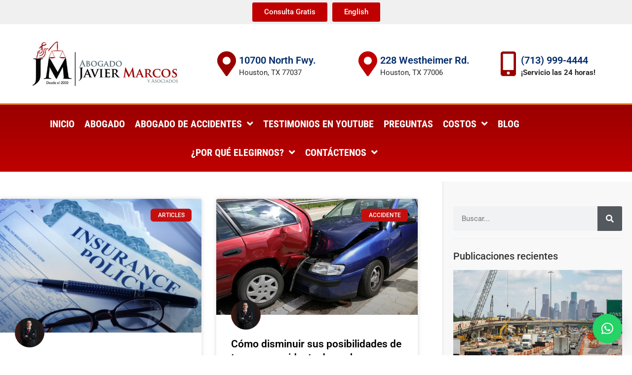

--- FILE ---
content_type: text/html; charset=UTF-8
request_url: https://www.abogadojaviermarcos.com/2016/11/
body_size: 23726
content:
<!doctype html>
<html lang="en-US" prefix="og: https://ogp.me/ns#">
<head>
	<meta charset="UTF-8">
	<meta name="viewport" content="width=device-width, initial-scale=1">
	<link rel="profile" href="https://gmpg.org/xfn/11">
	
<!-- Search Engine Optimization by Rank Math PRO - https://rankmath.com/ -->
<title>November 2016 - Abogado Javier Marcos</title>
<meta name="robots" content="follow, noindex"/>
<meta property="og:locale" content="en_US" />
<meta property="og:type" content="article" />
<meta property="og:title" content="November 2016 - Abogado Javier Marcos" />
<meta property="og:url" content="https://www.abogadojaviermarcos.com/2016/11/" />
<meta property="og:site_name" content="Abogado Javier Marcos" />
<meta property="article:publisher" content="https://www.facebook.com/Abogado.AttorneyJavierMarcos/" />
<meta property="og:image" content="https://www.abogadojaviermarcos.com/wp-content/uploads/2025/07/drone-view-of-Abogado-Javier-Marcos-at-night.jpg" />
<meta property="og:image:secure_url" content="https://www.abogadojaviermarcos.com/wp-content/uploads/2025/07/drone-view-of-Abogado-Javier-Marcos-at-night.jpg" />
<meta property="og:image:width" content="2000" />
<meta property="og:image:height" content="1188" />
<meta property="og:image:alt" content="drone view of Abogado Javier Marcos at night" />
<meta property="og:image:type" content="image/jpeg" />
<meta name="twitter:card" content="summary_large_image" />
<meta name="twitter:site" content="@javiermarcostx" />
<!-- /Rank Math WordPress SEO plugin -->

<link rel='dns-prefetch' href='//www.abogadojaviermarcos.com' />
<link rel='dns-prefetch' href='//www.googletagmanager.com' />
<link rel="alternate" type="application/rss+xml" title="Abogado Javier Marcos &raquo; Feed" href="https://www.abogadojaviermarcos.com/feed/" />
<link rel="alternate" type="application/rss+xml" title="Abogado Javier Marcos &raquo; Comments Feed" href="https://www.abogadojaviermarcos.com/comments/feed/" />
<style id='wp-img-auto-sizes-contain-inline-css'>
img:is([sizes=auto i],[sizes^="auto," i]){contain-intrinsic-size:3000px 1500px}
/*# sourceURL=wp-img-auto-sizes-contain-inline-css */
</style>
<link rel='stylesheet' id='sby_common_styles-css' href='https://www.abogadojaviermarcos.com/wp-content/plugins/feeds-for-youtube/public/build/css/sb-youtube-common.css?ver=2.6.2' media='all' />
<link rel='stylesheet' id='sby_styles-css' href='https://www.abogadojaviermarcos.com/wp-content/plugins/feeds-for-youtube/public/build/css/sb-youtube-free.css?ver=2.6.2' media='all' />
<style id='wp-emoji-styles-inline-css'>

	img.wp-smiley, img.emoji {
		display: inline !important;
		border: none !important;
		box-shadow: none !important;
		height: 1em !important;
		width: 1em !important;
		margin: 0 0.07em !important;
		vertical-align: -0.1em !important;
		background: none !important;
		padding: 0 !important;
	}
/*# sourceURL=wp-emoji-styles-inline-css */
</style>
<link rel='stylesheet' id='wp-block-library-css' href='https://www.abogadojaviermarcos.com/wp-includes/css/dist/block-library/style.min.css?ver=6.9' media='all' />
<style id='global-styles-inline-css'>
:root{--wp--preset--aspect-ratio--square: 1;--wp--preset--aspect-ratio--4-3: 4/3;--wp--preset--aspect-ratio--3-4: 3/4;--wp--preset--aspect-ratio--3-2: 3/2;--wp--preset--aspect-ratio--2-3: 2/3;--wp--preset--aspect-ratio--16-9: 16/9;--wp--preset--aspect-ratio--9-16: 9/16;--wp--preset--color--black: #000000;--wp--preset--color--cyan-bluish-gray: #abb8c3;--wp--preset--color--white: #ffffff;--wp--preset--color--pale-pink: #f78da7;--wp--preset--color--vivid-red: #cf2e2e;--wp--preset--color--luminous-vivid-orange: #ff6900;--wp--preset--color--luminous-vivid-amber: #fcb900;--wp--preset--color--light-green-cyan: #7bdcb5;--wp--preset--color--vivid-green-cyan: #00d084;--wp--preset--color--pale-cyan-blue: #8ed1fc;--wp--preset--color--vivid-cyan-blue: #0693e3;--wp--preset--color--vivid-purple: #9b51e0;--wp--preset--gradient--vivid-cyan-blue-to-vivid-purple: linear-gradient(135deg,rgb(6,147,227) 0%,rgb(155,81,224) 100%);--wp--preset--gradient--light-green-cyan-to-vivid-green-cyan: linear-gradient(135deg,rgb(122,220,180) 0%,rgb(0,208,130) 100%);--wp--preset--gradient--luminous-vivid-amber-to-luminous-vivid-orange: linear-gradient(135deg,rgb(252,185,0) 0%,rgb(255,105,0) 100%);--wp--preset--gradient--luminous-vivid-orange-to-vivid-red: linear-gradient(135deg,rgb(255,105,0) 0%,rgb(207,46,46) 100%);--wp--preset--gradient--very-light-gray-to-cyan-bluish-gray: linear-gradient(135deg,rgb(238,238,238) 0%,rgb(169,184,195) 100%);--wp--preset--gradient--cool-to-warm-spectrum: linear-gradient(135deg,rgb(74,234,220) 0%,rgb(151,120,209) 20%,rgb(207,42,186) 40%,rgb(238,44,130) 60%,rgb(251,105,98) 80%,rgb(254,248,76) 100%);--wp--preset--gradient--blush-light-purple: linear-gradient(135deg,rgb(255,206,236) 0%,rgb(152,150,240) 100%);--wp--preset--gradient--blush-bordeaux: linear-gradient(135deg,rgb(254,205,165) 0%,rgb(254,45,45) 50%,rgb(107,0,62) 100%);--wp--preset--gradient--luminous-dusk: linear-gradient(135deg,rgb(255,203,112) 0%,rgb(199,81,192) 50%,rgb(65,88,208) 100%);--wp--preset--gradient--pale-ocean: linear-gradient(135deg,rgb(255,245,203) 0%,rgb(182,227,212) 50%,rgb(51,167,181) 100%);--wp--preset--gradient--electric-grass: linear-gradient(135deg,rgb(202,248,128) 0%,rgb(113,206,126) 100%);--wp--preset--gradient--midnight: linear-gradient(135deg,rgb(2,3,129) 0%,rgb(40,116,252) 100%);--wp--preset--font-size--small: 13px;--wp--preset--font-size--medium: 20px;--wp--preset--font-size--large: 36px;--wp--preset--font-size--x-large: 42px;--wp--preset--spacing--20: 0.44rem;--wp--preset--spacing--30: 0.67rem;--wp--preset--spacing--40: 1rem;--wp--preset--spacing--50: 1.5rem;--wp--preset--spacing--60: 2.25rem;--wp--preset--spacing--70: 3.38rem;--wp--preset--spacing--80: 5.06rem;--wp--preset--shadow--natural: 6px 6px 9px rgba(0, 0, 0, 0.2);--wp--preset--shadow--deep: 12px 12px 50px rgba(0, 0, 0, 0.4);--wp--preset--shadow--sharp: 6px 6px 0px rgba(0, 0, 0, 0.2);--wp--preset--shadow--outlined: 6px 6px 0px -3px rgb(255, 255, 255), 6px 6px rgb(0, 0, 0);--wp--preset--shadow--crisp: 6px 6px 0px rgb(0, 0, 0);}:root { --wp--style--global--content-size: 800px;--wp--style--global--wide-size: 1200px; }:where(body) { margin: 0; }.wp-site-blocks > .alignleft { float: left; margin-right: 2em; }.wp-site-blocks > .alignright { float: right; margin-left: 2em; }.wp-site-blocks > .aligncenter { justify-content: center; margin-left: auto; margin-right: auto; }:where(.wp-site-blocks) > * { margin-block-start: 24px; margin-block-end: 0; }:where(.wp-site-blocks) > :first-child { margin-block-start: 0; }:where(.wp-site-blocks) > :last-child { margin-block-end: 0; }:root { --wp--style--block-gap: 24px; }:root :where(.is-layout-flow) > :first-child{margin-block-start: 0;}:root :where(.is-layout-flow) > :last-child{margin-block-end: 0;}:root :where(.is-layout-flow) > *{margin-block-start: 24px;margin-block-end: 0;}:root :where(.is-layout-constrained) > :first-child{margin-block-start: 0;}:root :where(.is-layout-constrained) > :last-child{margin-block-end: 0;}:root :where(.is-layout-constrained) > *{margin-block-start: 24px;margin-block-end: 0;}:root :where(.is-layout-flex){gap: 24px;}:root :where(.is-layout-grid){gap: 24px;}.is-layout-flow > .alignleft{float: left;margin-inline-start: 0;margin-inline-end: 2em;}.is-layout-flow > .alignright{float: right;margin-inline-start: 2em;margin-inline-end: 0;}.is-layout-flow > .aligncenter{margin-left: auto !important;margin-right: auto !important;}.is-layout-constrained > .alignleft{float: left;margin-inline-start: 0;margin-inline-end: 2em;}.is-layout-constrained > .alignright{float: right;margin-inline-start: 2em;margin-inline-end: 0;}.is-layout-constrained > .aligncenter{margin-left: auto !important;margin-right: auto !important;}.is-layout-constrained > :where(:not(.alignleft):not(.alignright):not(.alignfull)){max-width: var(--wp--style--global--content-size);margin-left: auto !important;margin-right: auto !important;}.is-layout-constrained > .alignwide{max-width: var(--wp--style--global--wide-size);}body .is-layout-flex{display: flex;}.is-layout-flex{flex-wrap: wrap;align-items: center;}.is-layout-flex > :is(*, div){margin: 0;}body .is-layout-grid{display: grid;}.is-layout-grid > :is(*, div){margin: 0;}body{padding-top: 0px;padding-right: 0px;padding-bottom: 0px;padding-left: 0px;}a:where(:not(.wp-element-button)){text-decoration: underline;}:root :where(.wp-element-button, .wp-block-button__link){background-color: #32373c;border-width: 0;color: #fff;font-family: inherit;font-size: inherit;font-style: inherit;font-weight: inherit;letter-spacing: inherit;line-height: inherit;padding-top: calc(0.667em + 2px);padding-right: calc(1.333em + 2px);padding-bottom: calc(0.667em + 2px);padding-left: calc(1.333em + 2px);text-decoration: none;text-transform: inherit;}.has-black-color{color: var(--wp--preset--color--black) !important;}.has-cyan-bluish-gray-color{color: var(--wp--preset--color--cyan-bluish-gray) !important;}.has-white-color{color: var(--wp--preset--color--white) !important;}.has-pale-pink-color{color: var(--wp--preset--color--pale-pink) !important;}.has-vivid-red-color{color: var(--wp--preset--color--vivid-red) !important;}.has-luminous-vivid-orange-color{color: var(--wp--preset--color--luminous-vivid-orange) !important;}.has-luminous-vivid-amber-color{color: var(--wp--preset--color--luminous-vivid-amber) !important;}.has-light-green-cyan-color{color: var(--wp--preset--color--light-green-cyan) !important;}.has-vivid-green-cyan-color{color: var(--wp--preset--color--vivid-green-cyan) !important;}.has-pale-cyan-blue-color{color: var(--wp--preset--color--pale-cyan-blue) !important;}.has-vivid-cyan-blue-color{color: var(--wp--preset--color--vivid-cyan-blue) !important;}.has-vivid-purple-color{color: var(--wp--preset--color--vivid-purple) !important;}.has-black-background-color{background-color: var(--wp--preset--color--black) !important;}.has-cyan-bluish-gray-background-color{background-color: var(--wp--preset--color--cyan-bluish-gray) !important;}.has-white-background-color{background-color: var(--wp--preset--color--white) !important;}.has-pale-pink-background-color{background-color: var(--wp--preset--color--pale-pink) !important;}.has-vivid-red-background-color{background-color: var(--wp--preset--color--vivid-red) !important;}.has-luminous-vivid-orange-background-color{background-color: var(--wp--preset--color--luminous-vivid-orange) !important;}.has-luminous-vivid-amber-background-color{background-color: var(--wp--preset--color--luminous-vivid-amber) !important;}.has-light-green-cyan-background-color{background-color: var(--wp--preset--color--light-green-cyan) !important;}.has-vivid-green-cyan-background-color{background-color: var(--wp--preset--color--vivid-green-cyan) !important;}.has-pale-cyan-blue-background-color{background-color: var(--wp--preset--color--pale-cyan-blue) !important;}.has-vivid-cyan-blue-background-color{background-color: var(--wp--preset--color--vivid-cyan-blue) !important;}.has-vivid-purple-background-color{background-color: var(--wp--preset--color--vivid-purple) !important;}.has-black-border-color{border-color: var(--wp--preset--color--black) !important;}.has-cyan-bluish-gray-border-color{border-color: var(--wp--preset--color--cyan-bluish-gray) !important;}.has-white-border-color{border-color: var(--wp--preset--color--white) !important;}.has-pale-pink-border-color{border-color: var(--wp--preset--color--pale-pink) !important;}.has-vivid-red-border-color{border-color: var(--wp--preset--color--vivid-red) !important;}.has-luminous-vivid-orange-border-color{border-color: var(--wp--preset--color--luminous-vivid-orange) !important;}.has-luminous-vivid-amber-border-color{border-color: var(--wp--preset--color--luminous-vivid-amber) !important;}.has-light-green-cyan-border-color{border-color: var(--wp--preset--color--light-green-cyan) !important;}.has-vivid-green-cyan-border-color{border-color: var(--wp--preset--color--vivid-green-cyan) !important;}.has-pale-cyan-blue-border-color{border-color: var(--wp--preset--color--pale-cyan-blue) !important;}.has-vivid-cyan-blue-border-color{border-color: var(--wp--preset--color--vivid-cyan-blue) !important;}.has-vivid-purple-border-color{border-color: var(--wp--preset--color--vivid-purple) !important;}.has-vivid-cyan-blue-to-vivid-purple-gradient-background{background: var(--wp--preset--gradient--vivid-cyan-blue-to-vivid-purple) !important;}.has-light-green-cyan-to-vivid-green-cyan-gradient-background{background: var(--wp--preset--gradient--light-green-cyan-to-vivid-green-cyan) !important;}.has-luminous-vivid-amber-to-luminous-vivid-orange-gradient-background{background: var(--wp--preset--gradient--luminous-vivid-amber-to-luminous-vivid-orange) !important;}.has-luminous-vivid-orange-to-vivid-red-gradient-background{background: var(--wp--preset--gradient--luminous-vivid-orange-to-vivid-red) !important;}.has-very-light-gray-to-cyan-bluish-gray-gradient-background{background: var(--wp--preset--gradient--very-light-gray-to-cyan-bluish-gray) !important;}.has-cool-to-warm-spectrum-gradient-background{background: var(--wp--preset--gradient--cool-to-warm-spectrum) !important;}.has-blush-light-purple-gradient-background{background: var(--wp--preset--gradient--blush-light-purple) !important;}.has-blush-bordeaux-gradient-background{background: var(--wp--preset--gradient--blush-bordeaux) !important;}.has-luminous-dusk-gradient-background{background: var(--wp--preset--gradient--luminous-dusk) !important;}.has-pale-ocean-gradient-background{background: var(--wp--preset--gradient--pale-ocean) !important;}.has-electric-grass-gradient-background{background: var(--wp--preset--gradient--electric-grass) !important;}.has-midnight-gradient-background{background: var(--wp--preset--gradient--midnight) !important;}.has-small-font-size{font-size: var(--wp--preset--font-size--small) !important;}.has-medium-font-size{font-size: var(--wp--preset--font-size--medium) !important;}.has-large-font-size{font-size: var(--wp--preset--font-size--large) !important;}.has-x-large-font-size{font-size: var(--wp--preset--font-size--x-large) !important;}
:root :where(.wp-block-pullquote){font-size: 1.5em;line-height: 1.6;}
/*# sourceURL=global-styles-inline-css */
</style>
<link rel='stylesheet' id='saswp-style-css' href='https://www.abogadojaviermarcos.com/wp-content/plugins/schema-and-structured-data-for-wp/admin_section/css/saswp-style.min.css?ver=1.54.2' media='all' />
<link rel='stylesheet' id='wprpsp-public-style-css' href='https://www.abogadojaviermarcos.com/wp-content/plugins/wp-responsive-recent-post-slider-pro/assets/css/wprpsp-public.min.css?ver=1.5' media='all' />
<link rel='stylesheet' id='wpos-slick-style-css' href='https://www.abogadojaviermarcos.com/wp-content/plugins/wp-responsive-recent-post-slider-pro/assets/css/slick.css?ver=1.5' media='all' />
<link rel='stylesheet' id='brb-public-main-css-css' href='https://www.abogadojaviermarcos.com/wp-content/plugins/business-reviews-bundle/assets/css/public-main.css?ver=1.8.9' media='all' />
<link rel='stylesheet' id='hello-elementor-css' href='https://www.abogadojaviermarcos.com/wp-content/themes/hello-elementor/assets/css/reset.css?ver=3.4.5' media='all' />
<link rel='stylesheet' id='hello-elementor-theme-style-css' href='https://www.abogadojaviermarcos.com/wp-content/themes/hello-elementor/assets/css/theme.css?ver=3.4.5' media='all' />
<link rel='stylesheet' id='hello-elementor-header-footer-css' href='https://www.abogadojaviermarcos.com/wp-content/themes/hello-elementor/assets/css/header-footer.css?ver=3.4.5' media='all' />
<link rel='stylesheet' id='elementor-frontend-css' href='https://www.abogadojaviermarcos.com/wp-content/plugins/elementor/assets/css/frontend.min.css?ver=3.34.2' media='all' />
<link rel='stylesheet' id='widget-image-css' href='https://www.abogadojaviermarcos.com/wp-content/plugins/elementor/assets/css/widget-image.min.css?ver=3.34.2' media='all' />
<link rel='stylesheet' id='widget-icon-box-css' href='https://www.abogadojaviermarcos.com/wp-content/plugins/elementor/assets/css/widget-icon-box.min.css?ver=3.34.2' media='all' />
<link rel='stylesheet' id='widget-nav-menu-css' href='https://www.abogadojaviermarcos.com/wp-content/plugins/elementor-pro/assets/css/widget-nav-menu.min.css?ver=3.34.1' media='all' />
<link rel='stylesheet' id='e-sticky-css' href='https://www.abogadojaviermarcos.com/wp-content/plugins/elementor-pro/assets/css/modules/sticky.min.css?ver=3.34.1' media='all' />
<link rel='stylesheet' id='widget-heading-css' href='https://www.abogadojaviermarcos.com/wp-content/plugins/elementor/assets/css/widget-heading.min.css?ver=3.34.2' media='all' />
<link rel='stylesheet' id='widget-social-icons-css' href='https://www.abogadojaviermarcos.com/wp-content/plugins/elementor/assets/css/widget-social-icons.min.css?ver=3.34.2' media='all' />
<link rel='stylesheet' id='e-apple-webkit-css' href='https://www.abogadojaviermarcos.com/wp-content/plugins/elementor/assets/css/conditionals/apple-webkit.min.css?ver=3.34.2' media='all' />
<link rel='stylesheet' id='widget-divider-css' href='https://www.abogadojaviermarcos.com/wp-content/plugins/elementor/assets/css/widget-divider.min.css?ver=3.34.2' media='all' />
<link rel='stylesheet' id='widget-icon-list-css' href='https://www.abogadojaviermarcos.com/wp-content/plugins/elementor/assets/css/widget-icon-list.min.css?ver=3.34.2' media='all' />
<link rel='stylesheet' id='e-animation-slideInUp-css' href='https://www.abogadojaviermarcos.com/wp-content/plugins/elementor/assets/lib/animations/styles/slideInUp.min.css?ver=3.34.2' media='all' />
<link rel='stylesheet' id='widget-posts-css' href='https://www.abogadojaviermarcos.com/wp-content/plugins/elementor-pro/assets/css/widget-posts.min.css?ver=3.34.1' media='all' />
<link rel='stylesheet' id='widget-search-form-css' href='https://www.abogadojaviermarcos.com/wp-content/plugins/elementor-pro/assets/css/widget-search-form.min.css?ver=3.34.1' media='all' />
<link rel='stylesheet' id='elementor-icons-shared-0-css' href='https://www.abogadojaviermarcos.com/wp-content/plugins/elementor/assets/lib/font-awesome/css/fontawesome.min.css?ver=5.15.3' media='all' />
<link rel='stylesheet' id='elementor-icons-fa-solid-css' href='https://www.abogadojaviermarcos.com/wp-content/plugins/elementor/assets/lib/font-awesome/css/solid.min.css?ver=5.15.3' media='all' />
<link rel='stylesheet' id='swiper-css' href='https://www.abogadojaviermarcos.com/wp-content/plugins/elementor/assets/lib/swiper/v8/css/swiper.min.css?ver=8.4.5' media='all' />
<link rel='stylesheet' id='e-swiper-css' href='https://www.abogadojaviermarcos.com/wp-content/plugins/elementor/assets/css/conditionals/e-swiper.min.css?ver=3.34.2' media='all' />
<link rel='stylesheet' id='elementor-icons-css' href='https://www.abogadojaviermarcos.com/wp-content/plugins/elementor/assets/lib/eicons/css/elementor-icons.min.css?ver=5.46.0' media='all' />
<link rel='stylesheet' id='elementor-post-4482-css' href='https://www.abogadojaviermarcos.com/wp-content/uploads/elementor/css/post-4482.css?ver=1769176632' media='all' />
<link rel='stylesheet' id='uael-frontend-css' href='https://www.abogadojaviermarcos.com/wp-content/plugins/ultimate-elementor/assets/min-css/uael-frontend.min.css?ver=1.42.3' media='all' />
<link rel='stylesheet' id='uael-teammember-social-icons-css' href='https://www.abogadojaviermarcos.com/wp-content/plugins/elementor/assets/css/widget-social-icons.min.css?ver=3.24.0' media='all' />
<link rel='stylesheet' id='uael-social-share-icons-brands-css' href='https://www.abogadojaviermarcos.com/wp-content/plugins/elementor/assets/lib/font-awesome/css/brands.css?ver=5.15.3' media='all' />
<link rel='stylesheet' id='uael-social-share-icons-fontawesome-css' href='https://www.abogadojaviermarcos.com/wp-content/plugins/elementor/assets/lib/font-awesome/css/fontawesome.css?ver=5.15.3' media='all' />
<link rel='stylesheet' id='uael-nav-menu-icons-css' href='https://www.abogadojaviermarcos.com/wp-content/plugins/elementor/assets/lib/font-awesome/css/solid.css?ver=5.15.3' media='all' />
<link rel='stylesheet' id='sby-common-styles-css' href='https://www.abogadojaviermarcos.com/wp-content/plugins/feeds-for-youtube/css/https://www.abogadojaviermarcos.com/wp-content/plugins/feeds-for-youtube/public/build/css/sb-youtube-common.css?ver=2.6.2' media='all' />
<link rel='stylesheet' id='sby-styles-css' href='https://www.abogadojaviermarcos.com/wp-content/plugins/feeds-for-youtube/css/https://www.abogadojaviermarcos.com/wp-content/plugins/feeds-for-youtube/public/build/css/sb-youtube-free.css?ver=2.6.2' media='all' />
<link rel='stylesheet' id='elementor-post-5962-css' href='https://www.abogadojaviermarcos.com/wp-content/uploads/elementor/css/post-5962.css?ver=1769176633' media='all' />
<link rel='stylesheet' id='elementor-post-5991-css' href='https://www.abogadojaviermarcos.com/wp-content/uploads/elementor/css/post-5991.css?ver=1769176633' media='all' />
<link rel='stylesheet' id='elementor-post-5463-css' href='https://www.abogadojaviermarcos.com/wp-content/uploads/elementor/css/post-5463.css?ver=1769176873' media='all' />
<link rel='stylesheet' id='__EPYT__style-css' href='https://www.abogadojaviermarcos.com/wp-content/plugins/youtube-embed-plus/styles/ytprefs.min.css?ver=14.2.4' media='all' />
<style id='__EPYT__style-inline-css'>

                .epyt-gallery-thumb {
                        width: 33.333%;
                }
                
/*# sourceURL=__EPYT__style-inline-css */
</style>
<link rel='stylesheet' id='elementor-gf-local-roboto-css' href='https://www.abogadojaviermarcos.com/wp-content/uploads/elementor/google-fonts/css/roboto.css?ver=1744454401' media='all' />
<link rel='stylesheet' id='elementor-gf-local-robotoslab-css' href='https://www.abogadojaviermarcos.com/wp-content/uploads/elementor/google-fonts/css/robotoslab.css?ver=1744454403' media='all' />
<link rel='stylesheet' id='elementor-gf-local-lora-css' href='http://www.abogadojaviermarcos.com/wp-content/uploads/elementor/google-fonts/css/lora.css?ver=1752871410' media='all' />
<link rel='stylesheet' id='elementor-gf-local-robotocondensed-css' href='https://www.abogadojaviermarcos.com/wp-content/uploads/elementor/google-fonts/css/robotocondensed.css?ver=1744454404' media='all' />
<link rel='stylesheet' id='elementor-gf-local-robotoflex-css' href='http://www.abogadojaviermarcos.com/wp-content/uploads/elementor/google-fonts/css/robotoflex.css?ver=1754679901' media='all' />
<link rel='stylesheet' id='elementor-icons-fa-brands-css' href='https://www.abogadojaviermarcos.com/wp-content/plugins/elementor/assets/lib/font-awesome/css/brands.min.css?ver=5.15.3' media='all' />
<link rel='stylesheet' id='elementor-icons-fa-regular-css' href='https://www.abogadojaviermarcos.com/wp-content/plugins/elementor/assets/lib/font-awesome/css/regular.min.css?ver=5.15.3' media='all' />
<script src="https://www.abogadojaviermarcos.com/wp-includes/js/jquery/jquery.min.js?ver=3.7.1" id="jquery-core-js"></script>
<script src="https://www.abogadojaviermarcos.com/wp-includes/js/jquery/jquery-migrate.min.js?ver=3.4.1" id="jquery-migrate-js"></script>
<script defer="defer" src="https://www.abogadojaviermarcos.com/wp-content/plugins/business-reviews-bundle/assets/js/public-main.js?ver=1.8.9" id="brb-public-main-js-js"></script>
<script id="__ytprefs__-js-extra">
var _EPYT_ = {"ajaxurl":"https://www.abogadojaviermarcos.com/wp-admin/admin-ajax.php","security":"6482a97a40","gallery_scrolloffset":"20","eppathtoscripts":"https://www.abogadojaviermarcos.com/wp-content/plugins/youtube-embed-plus/scripts/","eppath":"https://www.abogadojaviermarcos.com/wp-content/plugins/youtube-embed-plus/","epresponsiveselector":"[\"iframe.__youtube_prefs__\",\"iframe[src*='youtube.com']\",\"iframe[src*='youtube-nocookie.com']\",\"iframe[data-ep-src*='youtube.com']\",\"iframe[data-ep-src*='youtube-nocookie.com']\",\"iframe[data-ep-gallerysrc*='youtube.com']\"]","epdovol":"1","version":"14.2.4","evselector":"iframe.__youtube_prefs__[src], iframe[src*=\"youtube.com/embed/\"], iframe[src*=\"youtube-nocookie.com/embed/\"]","ajax_compat":"","maxres_facade":"eager","ytapi_load":"light","pause_others":"","stopMobileBuffer":"1","facade_mode":"1","not_live_on_channel":""};
//# sourceURL=__ytprefs__-js-extra
</script>
<script src="https://www.abogadojaviermarcos.com/wp-content/plugins/youtube-embed-plus/scripts/ytprefs.min.js?ver=14.2.4" id="__ytprefs__-js"></script>
<link rel="https://api.w.org/" href="https://www.abogadojaviermarcos.com/wp-json/" /><link rel="EditURI" type="application/rsd+xml" title="RSD" href="https://www.abogadojaviermarcos.com/xmlrpc.php?rsd" />
<meta name="generator" content="WordPress 6.9" />
<meta name="generator" content="Site Kit by Google 1.170.0" /><meta name="generator" content="Elementor 3.34.2; features: additional_custom_breakpoints; settings: css_print_method-external, google_font-enabled, font_display-auto">
<meta name="ahrefs-site-verification" content="eca4ede8b7e82b885fb8e2bf3ee117953bb02912b312b6d83146f0264c39dde0">

<!-- Schema & Structured Data For WP v1.54.2 - -->
<script type="application/ld+json" class="saswp-schema-markup-output">
[{"@context":"https:\/\/schema.org\/","@graph":[{"@context":"https:\/\/schema.org\/","@type":"SiteNavigationElement","@id":"https:\/\/www.abogadojaviermarcos.com\/#inicio","name":"Inicio","url":"https:\/\/www.abogadojaviermarcos.com\/"},{"@context":"https:\/\/schema.org\/","@type":"SiteNavigationElement","@id":"https:\/\/www.abogadojaviermarcos.com\/#abogado","name":"Abogado","url":"https:\/\/www.abogadojaviermarcos.com\/abogado-javier-marcos-accidente\/"},{"@context":"https:\/\/schema.org\/","@type":"SiteNavigationElement","@id":"https:\/\/www.abogadojaviermarcos.com\/#abogado-de-accidentes","name":"Abogado de Accidentes","url":"https:\/\/www.abogadojaviermarcos.com\/abogado-de-accidentes\/"},{"@context":"https:\/\/schema.org\/","@type":"SiteNavigationElement","@id":"https:\/\/www.abogadojaviermarcos.com\/#abogado-de-accidente-de-auto","name":"Abogado de Accidente de Auto","url":"https:\/\/www.abogadojaviermarcos.com\/abogado-de-accidentes\/abogado-de-accidente-de-auto\/"},{"@context":"https:\/\/schema.org\/","@type":"SiteNavigationElement","@id":"https:\/\/www.abogadojaviermarcos.com\/#abogado-de-accidente-de-camion-o-trailer","name":"Abogado de Accidente de Camion o Trailer","url":"https:\/\/www.abogadojaviermarcos.com\/abogado-de-accidentes\/abogado-de-accidente-de-camion\/"},{"@context":"https:\/\/schema.org\/","@type":"SiteNavigationElement","@id":"https:\/\/www.abogadojaviermarcos.com\/#abogado-de-accidente-de-bicicleta","name":"Abogado de Accidente de Bicicleta","url":"https:\/\/www.abogadojaviermarcos.com\/abogado-de-accidentes\/accidente-de-bicicleta\/"},{"@context":"https:\/\/schema.org\/","@type":"SiteNavigationElement","@id":"https:\/\/www.abogadojaviermarcos.com\/#abogado-de-accidente-de-motocicleta","name":"Abogado de Accidente de Motocicleta","url":"https:\/\/www.abogadojaviermarcos.com\/abogado-de-accidentes\/accidente-motocicleta\/"},{"@context":"https:\/\/schema.org\/","@type":"SiteNavigationElement","@id":"https:\/\/www.abogadojaviermarcos.com\/#abogado-de-accidente-de-trabajo","name":"Abogado de Accidente de Trabajo","url":"https:\/\/www.abogadojaviermarcos.com\/abogado-de-accidentes\/abogado-de-accidente-de-trabajo\/"},{"@context":"https:\/\/schema.org\/","@type":"SiteNavigationElement","@id":"https:\/\/www.abogadojaviermarcos.com\/#abogado-de-accidente-de-construccion","name":"Abogado de Accidente de Construccion","url":"https:\/\/www.abogadojaviermarcos.com\/abogado-de-accidentes\/accidente-construccion\/"},{"@context":"https:\/\/schema.org\/","@type":"SiteNavigationElement","@id":"https:\/\/www.abogadojaviermarcos.com\/#abogado-por-explosion","name":"Abogado por Explosion","url":"https:\/\/www.abogadojaviermarcos.com\/abogado-de-accidentes\/accidente-por-explosion\/"},{"@context":"https:\/\/schema.org\/","@type":"SiteNavigationElement","@id":"https:\/\/www.abogadojaviermarcos.com\/#abogado-de-quemaduras","name":"Abogado de Quemaduras","url":"https:\/\/www.abogadojaviermarcos.com\/abogado-de-quemaduras\/"},{"@context":"https:\/\/schema.org\/","@type":"SiteNavigationElement","@id":"https:\/\/www.abogadojaviermarcos.com\/#abogado-de-accidente-en-el-mar","name":"Abogado de Accidente en el Mar","url":"https:\/\/www.abogadojaviermarcos.com\/abogado-de-accidentes\/accidente-en-el-mar\/"},{"@context":"https:\/\/schema.org\/","@type":"SiteNavigationElement","@id":"https:\/\/www.abogadojaviermarcos.com\/#caidas-y-resbalones","name":"Caidas y Resbalones","url":"https:\/\/www.abogadojaviermarcos.com\/abogado-de-accidentes\/caidas-y-resbalones\/"},{"@context":"https:\/\/schema.org\/","@type":"SiteNavigationElement","@id":"https:\/\/www.abogadojaviermarcos.com\/#exposicion-a-quimicos","name":"Exposici\u00f3n a Qu\u00edmicos","url":"https:\/\/www.abogadojaviermarcos.com\/abogado-de-accidentes\/exposicion-a-quimicos\/"},{"@context":"https:\/\/schema.org\/","@type":"SiteNavigationElement","@id":"https:\/\/www.abogadojaviermarcos.com\/#mordida-de-perro","name":"Mordida de Perro","url":"https:\/\/www.abogadojaviermarcos.com\/abogado-de-accidentes\/mordida-de-perro\/"},{"@context":"https:\/\/schema.org\/","@type":"SiteNavigationElement","@id":"https:\/\/www.abogadojaviermarcos.com\/#muerte-por-negligencia","name":"Muerte por Negligencia","url":"https:\/\/www.abogadojaviermarcos.com\/abogado-de-accidentes\/muerte-por-negligencia\/"},{"@context":"https:\/\/schema.org\/","@type":"SiteNavigationElement","@id":"https:\/\/www.abogadojaviermarcos.com\/#abogado-de-accidente-de-carro","name":"Abogado de Accidente de Carro","url":"https:\/\/www.abogadojaviermarcos.com\/abogado-de-accidentes\/accidente-de-carro\/"},{"@context":"https:\/\/schema.org\/","@type":"SiteNavigationElement","@id":"https:\/\/www.abogadojaviermarcos.com\/#litigacion-civil","name":"Litigaci\u00f3n C\u00edvil","url":"https:\/\/www.abogadojaviermarcos.com\/litigacion-civil\/"},{"@context":"https:\/\/schema.org\/","@type":"SiteNavigationElement","@id":"https:\/\/www.abogadojaviermarcos.com\/#testimonios","name":"Testimonios","url":"https:\/\/www.abogadojaviermarcos.com\/testimonios\/"},{"@context":"https:\/\/schema.org\/","@type":"SiteNavigationElement","@id":"https:\/\/www.abogadojaviermarcos.com\/#preguntas","name":"Preguntas","url":"https:\/\/www.abogadojaviermarcos.com\/preguntas\/"},{"@context":"https:\/\/schema.org\/","@type":"SiteNavigationElement","@id":"https:\/\/www.abogadojaviermarcos.com\/#costos","name":"Costos","url":"https:\/\/www.abogadojaviermarcos.com\/nuestros-costos\/costos\/"},{"@context":"https:\/\/schema.org\/","@type":"SiteNavigationElement","@id":"https:\/\/www.abogadojaviermarcos.com\/#estatus-migratorio","name":"Estatus Migratorio","url":"https:\/\/www.abogadojaviermarcos.com\/nuestros-costos\/estatus-migratorio\/"},{"@context":"https:\/\/schema.org\/","@type":"SiteNavigationElement","@id":"https:\/\/www.abogadojaviermarcos.com\/#videos","name":"Videos","url":"https:\/\/www.abogadojaviermarcos.com\/videos\/"},{"@context":"https:\/\/schema.org\/","@type":"SiteNavigationElement","@id":"https:\/\/www.abogadojaviermarcos.com\/#blog","name":"Blog","url":"https:\/\/www.abogadojaviermarcos.com\/blog\/"},{"@context":"https:\/\/schema.org\/","@type":"SiteNavigationElement","@id":"https:\/\/www.abogadojaviermarcos.com\/#abogado-en-espanol","name":"Abogado en Espanol","url":"https:\/\/www.abogadojaviermarcos.com\/abogado-en-espanol\/"},{"@context":"https:\/\/schema.org\/","@type":"SiteNavigationElement","@id":"https:\/\/www.abogadojaviermarcos.com\/#abogado-con-experiencia","name":"Abogado con Experiencia","url":"https:\/\/www.abogadojaviermarcos.com\/abogado-con-experiencia\/"},{"@context":"https:\/\/schema.org\/","@type":"SiteNavigationElement","@id":"https:\/\/www.abogadojaviermarcos.com\/#mejor-abogado-de-houston","name":"Mejor Abogado de Houston","url":"https:\/\/www.abogadojaviermarcos.com\/mejor-abogado-de-houston\/"},{"@context":"https:\/\/schema.org\/","@type":"SiteNavigationElement","@id":"https:\/\/www.abogadojaviermarcos.com\/#oficina","name":"Oficina","url":"https:\/\/www.abogadojaviermarcos.com\/contactenos\/"},{"@context":"https:\/\/schema.org\/","@type":"SiteNavigationElement","@id":"https:\/\/www.abogadojaviermarcos.com\/#empleo","name":"Empleo","url":"https:\/\/www.abogadojaviermarcos.com\/empleo\/"}]},

{"@context":"https:\/\/schema.org\/","@type":"BreadcrumbList","@id":"https:\/\/www.abogadojaviermarcos.com\/blog\/#breadcrumb","itemListElement":[{"@type":"ListItem","position":1,"item":{"@id":"https:\/\/www.abogadojaviermarcos.com","name":"Abogado Javier Marcos"}}]}]
</script>

			<style>
				.e-con.e-parent:nth-of-type(n+4):not(.e-lazyloaded):not(.e-no-lazyload),
				.e-con.e-parent:nth-of-type(n+4):not(.e-lazyloaded):not(.e-no-lazyload) * {
					background-image: none !important;
				}
				@media screen and (max-height: 1024px) {
					.e-con.e-parent:nth-of-type(n+3):not(.e-lazyloaded):not(.e-no-lazyload),
					.e-con.e-parent:nth-of-type(n+3):not(.e-lazyloaded):not(.e-no-lazyload) * {
						background-image: none !important;
					}
				}
				@media screen and (max-height: 640px) {
					.e-con.e-parent:nth-of-type(n+2):not(.e-lazyloaded):not(.e-no-lazyload),
					.e-con.e-parent:nth-of-type(n+2):not(.e-lazyloaded):not(.e-no-lazyload) * {
						background-image: none !important;
					}
				}
			</style>
			<link rel="icon" href="https://www.abogadojaviermarcos.com/wp-content/uploads/2019/04/favicon2-66x66.jpg" sizes="32x32" />
<link rel="icon" href="https://www.abogadojaviermarcos.com/wp-content/uploads/2019/04/favicon2-200x200.jpg" sizes="192x192" />
<link rel="apple-touch-icon" href="https://www.abogadojaviermarcos.com/wp-content/uploads/2019/04/favicon2-200x200.jpg" />
<meta name="msapplication-TileImage" content="https://www.abogadojaviermarcos.com/wp-content/uploads/2019/04/favicon2-300x300.jpg" />
</head>
<body class="archive date wp-custom-logo wp-embed-responsive wp-theme-hello-elementor hello-elementor-default elementor-page-5463 elementor-default elementor-template-full-width elementor-kit-4482">

<!-- Google tag (gtag.js) -->
<script async src="https://www.googletagmanager.com/gtag/js?id=G-NPQ4R98QMT"></script>
<script>
  window.dataLayer = window.dataLayer || [];
  function gtag(){dataLayer.push(arguments);}
  gtag('js', new Date());

  gtag('config', 'G-NPQ4R98QMT');
</script>

<a class="skip-link screen-reader-text" href="#content">Skip to content</a>

		<header data-elementor-type="header" data-elementor-id="5962" class="elementor elementor-5962 elementor-location-header" data-elementor-post-type="elementor_library">
					<section class="elementor-section elementor-top-section elementor-element elementor-element-7e14f7a elementor-section-content-middle elementor-hidden-mobile elementor-section-boxed elementor-section-height-default elementor-section-height-default" data-id="7e14f7a" data-element_type="section" data-settings="{&quot;background_background&quot;:&quot;classic&quot;}">
						<div class="elementor-container elementor-column-gap-no">
					<div class="elementor-column elementor-col-100 elementor-top-column elementor-element elementor-element-e4ad874" data-id="e4ad874" data-element_type="column">
			<div class="elementor-widget-wrap elementor-element-populated">
						<div class="elementor-element elementor-element-a4b6b2a elementor-align-center elementor-widget__width-auto elementor-widget elementor-widget-button" data-id="a4b6b2a" data-element_type="widget" data-widget_type="button.default">
				<div class="elementor-widget-container">
									<div class="elementor-button-wrapper">
					<a class="elementor-button elementor-button-link elementor-size-sm" href="https://www.abogadojaviermarcos.com/contactenos/">
						<span class="elementor-button-content-wrapper">
									<span class="elementor-button-text">Consulta Gratis</span>
					</span>
					</a>
				</div>
								</div>
				</div>
				<div class="elementor-element elementor-element-90cdda1 elementor-align-center elementor-widget__width-auto elementor-widget elementor-widget-button" data-id="90cdda1" data-element_type="widget" data-widget_type="button.default">
				<div class="elementor-widget-container">
									<div class="elementor-button-wrapper">
					<a class="elementor-button elementor-button-link elementor-size-sm" href="https://attorneyjaviermarcos.com" target="_blank">
						<span class="elementor-button-content-wrapper">
									<span class="elementor-button-text">English</span>
					</span>
					</a>
				</div>
								</div>
				</div>
					</div>
		</div>
					</div>
		</section>
				<section class="elementor-section elementor-top-section elementor-element elementor-element-25817f96 elementor-section-height-min-height elementor-section-content-middle elementor-section-boxed elementor-section-height-default elementor-section-items-middle" data-id="25817f96" data-element_type="section" data-settings="{&quot;background_background&quot;:&quot;gradient&quot;}">
						<div class="elementor-container elementor-column-gap-no">
					<div class="elementor-column elementor-col-50 elementor-top-column elementor-element elementor-element-126bc535" data-id="126bc535" data-element_type="column">
			<div class="elementor-widget-wrap elementor-element-populated">
						<div class="elementor-element elementor-element-1ee4b9a3 elementor-widget elementor-widget-theme-site-logo elementor-widget-image" data-id="1ee4b9a3" data-element_type="widget" data-widget_type="theme-site-logo.default">
				<div class="elementor-widget-container">
											<a href="https://www.abogadojaviermarcos.com">
			<img fetchpriority="high" width="483" height="150" src="https://www.abogadojaviermarcos.com/wp-content/uploads/2015/11/header-logo.png" class="attachment-full size-full wp-image-482" alt="" srcset="https://www.abogadojaviermarcos.com/wp-content/uploads/2015/11/header-logo.png 483w, https://www.abogadojaviermarcos.com/wp-content/uploads/2015/11/header-logo-300x93.png 300w, https://www.abogadojaviermarcos.com/wp-content/uploads/2015/11/header-logo-200x62.png 200w, https://www.abogadojaviermarcos.com/wp-content/uploads/2015/11/header-logo-400x124.png 400w" sizes="(max-width: 483px) 100vw, 483px" />				</a>
											</div>
				</div>
					</div>
		</div>
				<div class="elementor-column elementor-col-50 elementor-top-column elementor-element elementor-element-6e359b80" data-id="6e359b80" data-element_type="column">
			<div class="elementor-widget-wrap elementor-element-populated">
						<section class="elementor-section elementor-inner-section elementor-element elementor-element-14f42493 elementor-hidden-mobile elementor-section-boxed elementor-section-height-default elementor-section-height-default" data-id="14f42493" data-element_type="section">
						<div class="elementor-container elementor-column-gap-default">
					<div class="elementor-column elementor-col-33 elementor-inner-column elementor-element elementor-element-3763dee9" data-id="3763dee9" data-element_type="column">
			<div class="elementor-widget-wrap elementor-element-populated">
						<div class="elementor-element elementor-element-3c1e07f6 elementor-position-inline-start elementor-view-default elementor-mobile-position-block-start elementor-widget elementor-widget-icon-box" data-id="3c1e07f6" data-element_type="widget" data-widget_type="icon-box.default">
				<div class="elementor-widget-container">
							<div class="elementor-icon-box-wrapper">

						<div class="elementor-icon-box-icon">
				<a href="https://g.page/Abogado-de-Accidentes-Choques?share" target="_blank" rel="nofollow" class="elementor-icon" tabindex="-1" aria-label="10700 North Fwy.">
				<i aria-hidden="true" class="fas fa-map-marker-alt"></i>				</a>
			</div>
			
						<div class="elementor-icon-box-content">

									<h3 class="elementor-icon-box-title">
						<a href="https://g.page/Abogado-de-Accidentes-Choques?share" target="_blank" rel="nofollow" >
							10700 North Fwy.						</a>
					</h3>
				
									<p class="elementor-icon-box-description">
						Houston, TX  77037					</p>
				
			</div>
			
		</div>
						</div>
				</div>
					</div>
		</div>
				<div class="elementor-column elementor-col-33 elementor-inner-column elementor-element elementor-element-5b079481" data-id="5b079481" data-element_type="column">
			<div class="elementor-widget-wrap elementor-element-populated">
						<div class="elementor-element elementor-element-7c686356 elementor-position-inline-start elementor-view-default elementor-mobile-position-block-start elementor-widget elementor-widget-icon-box" data-id="7c686356" data-element_type="widget" data-widget_type="icon-box.default">
				<div class="elementor-widget-container">
							<div class="elementor-icon-box-wrapper">

						<div class="elementor-icon-box-icon">
				<a href="https://g.page/Abogado-Accidentes-JavierMarcos?share" class="elementor-icon" tabindex="-1" aria-label="228 Westheimer Rd.">
				<i aria-hidden="true" class="fas fa-map-marker-alt"></i>				</a>
			</div>
			
						<div class="elementor-icon-box-content">

									<h3 class="elementor-icon-box-title">
						<a href="https://g.page/Abogado-Accidentes-JavierMarcos?share" >
							228 Westheimer Rd.						</a>
					</h3>
				
									<p class="elementor-icon-box-description">
						Houston, TX  77006					</p>
				
			</div>
			
		</div>
						</div>
				</div>
					</div>
		</div>
				<div class="elementor-column elementor-col-33 elementor-inner-column elementor-element elementor-element-158751b9" data-id="158751b9" data-element_type="column">
			<div class="elementor-widget-wrap elementor-element-populated">
						<div class="elementor-element elementor-element-36d3e075 elementor-position-inline-start elementor-view-default elementor-mobile-position-block-start elementor-widget elementor-widget-icon-box" data-id="36d3e075" data-element_type="widget" data-widget_type="icon-box.default">
				<div class="elementor-widget-container">
							<div class="elementor-icon-box-wrapper">

						<div class="elementor-icon-box-icon">
				<a href="tel:713-999-4444" class="elementor-icon" tabindex="-1" aria-label="(713) 999-4444">
				<i aria-hidden="true" class="fas fa-mobile-alt"></i>				</a>
			</div>
			
						<div class="elementor-icon-box-content">

									<h3 class="elementor-icon-box-title">
						<a href="tel:713-999-4444" >
							(713) 999-4444						</a>
					</h3>
				
									<p class="elementor-icon-box-description">
						¡Servicio las 24 horas!					</p>
				
			</div>
			
		</div>
						</div>
				</div>
					</div>
		</div>
					</div>
		</section>
					</div>
		</div>
					</div>
		</section>
		<nav class="elementor-element elementor-element-aea6317 e-flex e-con-boxed e-con e-parent" data-id="aea6317" data-element_type="container" data-settings="{&quot;background_background&quot;:&quot;gradient&quot;,&quot;sticky&quot;:&quot;top&quot;,&quot;sticky_on&quot;:[&quot;desktop&quot;,&quot;tablet&quot;,&quot;mobile&quot;],&quot;sticky_offset&quot;:0,&quot;sticky_effects_offset&quot;:0,&quot;sticky_anchor_link_offset&quot;:0}">
					<div class="e-con-inner">
		<div class="elementor-element elementor-element-2361a70 e-con-full e-flex e-con e-child" data-id="2361a70" data-element_type="container">
				<div class="elementor-element elementor-element-07e12f1 elementor-nav-menu--stretch elementor-nav-menu__align-center elementor-nav-menu--dropdown-tablet elementor-nav-menu__text-align-aside elementor-nav-menu--toggle elementor-nav-menu--burger elementor-widget elementor-widget-nav-menu" data-id="07e12f1" data-element_type="widget" data-settings="{&quot;full_width&quot;:&quot;stretch&quot;,&quot;submenu_icon&quot;:{&quot;value&quot;:&quot;&lt;i class=\&quot;fas fa-angle-down\&quot; aria-hidden=\&quot;true\&quot;&gt;&lt;\/i&gt;&quot;,&quot;library&quot;:&quot;fa-solid&quot;},&quot;layout&quot;:&quot;horizontal&quot;,&quot;toggle&quot;:&quot;burger&quot;}" data-widget_type="nav-menu.default">
				<div class="elementor-widget-container">
								<nav aria-label="Menu" class="elementor-nav-menu--main elementor-nav-menu__container elementor-nav-menu--layout-horizontal e--pointer-none">
				<ul id="menu-1-07e12f1" class="elementor-nav-menu"><li class="menu-item menu-item-type-post_type menu-item-object-page menu-item-home menu-item-3285"><a href="https://www.abogadojaviermarcos.com/" class="elementor-item">Inicio</a></li>
<li class="menu-item menu-item-type-post_type menu-item-object-page menu-item-3263"><a href="https://www.abogadojaviermarcos.com/abogado-javier-marcos-accidente/" class="elementor-item">Abogado</a></li>
<li class="menu-item menu-item-type-post_type menu-item-object-page menu-item-has-children menu-item-3265"><a href="https://www.abogadojaviermarcos.com/abogado-de-accidentes/" class="elementor-item">Abogado de Accidentes</a>
<ul class="sub-menu elementor-nav-menu--dropdown">
	<li class="menu-item menu-item-type-post_type menu-item-object-post menu-item-7113"><a href="https://www.abogadojaviermarcos.com/estuviste-en-un-accidente-y-no-tienes-papeles-te-podemos-ayudar/" class="elementor-sub-item">No papeles? No problema!</a></li>
	<li class="menu-item menu-item-type-custom menu-item-object-custom menu-item-has-children menu-item-3315"><a href="#" class="elementor-sub-item elementor-item-anchor">Accidentes de Trafico</a>
	<ul class="sub-menu elementor-nav-menu--dropdown">
		<li class="menu-item menu-item-type-post_type menu-item-object-page menu-item-3299"><a href="https://www.abogadojaviermarcos.com/abogado-de-accidente-de-auto/" class="elementor-sub-item">Abogado de Accidente de Auto</a></li>
		<li class="menu-item menu-item-type-post_type menu-item-object-page menu-item-3528"><a href="https://www.abogadojaviermarcos.com/abogado-para-accidente-de-camion/" class="elementor-sub-item">Abogado para Accidente de Camion</a></li>
		<li class="menu-item menu-item-type-post_type menu-item-object-page menu-item-4127"><a href="https://www.abogadojaviermarcos.com/abogado-de-accidentes-de-bicicleta/" class="elementor-sub-item">Abogado de Accidentes de Bicicleta</a></li>
		<li class="menu-item menu-item-type-custom menu-item-object-custom menu-item-3884"><a href="https://www.abogadojaviermarcos.com/abogado-para-accidente-de-motocicleta/" class="elementor-sub-item">Abogado de Accidente de Motocicleta</a></li>
		<li class="menu-item menu-item-type-post_type menu-item-object-page menu-item-7179"><a href="https://www.abogadojaviermarcos.com/abogado-de-accidentes-de-peatones/" class="elementor-sub-item">Abogado de Accidentes de Peatones</a></li>
		<li class="menu-item menu-item-type-post_type menu-item-object-page menu-item-3302"><a href="https://www.abogadojaviermarcos.com/abogado-de-accidente-de-carro/" class="elementor-sub-item">Abogado de Accidente de Carro</a></li>
		<li class="menu-item menu-item-type-post_type menu-item-object-page menu-item-3774"><a href="https://www.abogadojaviermarcos.com/abogado-de-choques/" class="elementor-sub-item">Abogado de Choques</a></li>
		<li class="menu-item menu-item-type-post_type menu-item-object-page menu-item-4323"><a href="https://www.abogadojaviermarcos.com/abogado-de-accidente-de-autobus/" class="elementor-sub-item">Abogado de Accidente de Autobus</a></li>
		<li class="menu-item menu-item-type-custom menu-item-object-custom menu-item-3739"><a href="https://www.abogadojaviermarcos.com/accidentes/abogado-de-accidente-de-camion/" class="elementor-sub-item">Abogado de Accidente de Camion o Trailer</a></li>
	</ul>
</li>
	<li class="menu-item menu-item-type-custom menu-item-object-custom menu-item-has-children menu-item-3316"><a href="#" class="elementor-sub-item elementor-item-anchor"> Accidente Uber, Lyft o Amazon</a>
	<ul class="sub-menu elementor-nav-menu--dropdown">
		<li class="menu-item menu-item-type-post_type menu-item-object-page menu-item-4230"><a href="https://www.abogadojaviermarcos.com/abogado-de-accidentes-de-uber/" class="elementor-sub-item">Abogado de Accidentes de Uber</a></li>
		<li class="menu-item menu-item-type-post_type menu-item-object-page menu-item-4231"><a href="https://www.abogadojaviermarcos.com/abogado-de-accidentes-de-lyft/" class="elementor-sub-item">Abogado de Accidentes de Lyft</a></li>
		<li class="menu-item menu-item-type-post_type menu-item-object-page menu-item-4020"><a href="https://www.abogadojaviermarcos.com/abogado-de-accidente-de-uber-eats/" class="elementor-sub-item">Abogado de Accidente de Uber Eats</a></li>
		<li class="menu-item menu-item-type-post_type menu-item-object-page menu-item-3998"><a href="https://www.abogadojaviermarcos.com/abogado-de-accidente-de-amazon/" class="elementor-sub-item">Abogado de Accidente de Amazon</a></li>
	</ul>
</li>
	<li class="menu-item menu-item-type-custom menu-item-object-custom menu-item-has-children menu-item-3314"><a href="#" class="elementor-sub-item elementor-item-anchor"> Accidentes en el Trabajo</a>
	<ul class="sub-menu elementor-nav-menu--dropdown">
		<li class="menu-item menu-item-type-post_type menu-item-object-page menu-item-3643"><a href="https://www.abogadojaviermarcos.com/abogado-para-accidente-de-trabajo/" class="elementor-sub-item">Abogado para Accidente de Trabajo</a></li>
		<li class="menu-item menu-item-type-post_type menu-item-object-page menu-item-3305"><a href="https://www.abogadojaviermarcos.com/abogado-accidente-trabajo/" class="elementor-sub-item">Abogado de Accidente de Trabajo</a></li>
		<li class="menu-item menu-item-type-post_type menu-item-object-page menu-item-4551"><a href="https://www.abogadojaviermarcos.com/abogado-de-accidentes-en-construccion/" class="elementor-sub-item">Abogado de Accidentes en Construccion</a></li>
		<li class="menu-item menu-item-type-post_type menu-item-object-page menu-item-4615"><a href="https://www.abogadojaviermarcos.com/abogado-de-explosion-2/" class="elementor-sub-item">Abogado de Explosion</a></li>
		<li class="menu-item menu-item-type-post_type menu-item-object-page menu-item-7559"><a href="https://www.abogadojaviermarcos.com/abogado-de-accidentes-en-campos-petroleros/" class="elementor-sub-item">Abogado de Accidentes Petroleros</a></li>
		<li class="menu-item menu-item-type-post_type menu-item-object-page menu-item-7624"><a href="https://www.abogadojaviermarcos.com/abogados-de-accidentes-en-plantas-y-refinerias/" class="elementor-sub-item">Abogados de Accidentes en Plantas y Refinerías</a></li>
	</ul>
</li>
	<li class="menu-item menu-item-type-custom menu-item-object-custom menu-item-has-children menu-item-4329"><a href="#" class="elementor-sub-item elementor-item-anchor">Lesiones Personales</a>
	<ul class="sub-menu elementor-nav-menu--dropdown">
		<li class="menu-item menu-item-type-post_type menu-item-object-page menu-item-4581"><a href="https://www.abogadojaviermarcos.com/abogado-de-atropello-en-houston/" class="elementor-sub-item">Abogado de Atropello</a></li>
		<li class="menu-item menu-item-type-post_type menu-item-object-page menu-item-3312"><a href="https://www.abogadojaviermarcos.com/abogado-de-quemaduras/" class="elementor-sub-item">Abogado de Quemaduras</a></li>
		<li class="menu-item menu-item-type-post_type menu-item-object-page menu-item-4681"><a href="https://www.abogadojaviermarcos.com/abogado-de-negligencia-medica/" class="elementor-sub-item">Abogado de negligencia médica</a></li>
		<li class="menu-item menu-item-type-post_type menu-item-object-page menu-item-3308"><a href="https://www.abogadojaviermarcos.com/abogado-caidas-y-resbalones/" class="elementor-sub-item">Abogado de Caidas y Resbalones</a></li>
		<li class="menu-item menu-item-type-post_type menu-item-object-page menu-item-3310"><a href="https://www.abogadojaviermarcos.com/abogado-mordida-de-perro/" class="elementor-sub-item">Abogado de Mordida de Perro</a></li>
		<li class="menu-item menu-item-type-post_type menu-item-object-page menu-item-6823"><a href="https://www.abogadojaviermarcos.com/abogado-de-muerte-por-negligencia/" class="elementor-sub-item">Abogado de Muerte por Negligencia</a></li>
		<li class="menu-item menu-item-type-post_type menu-item-object-page menu-item-3309"><a href="https://www.abogadojaviermarcos.com/abogado-exposicion-a-quimicos/" class="elementor-sub-item">Abogado de Exposicion a Quimicos</a></li>
		<li class="menu-item menu-item-type-post_type menu-item-object-page menu-item-3307"><a href="https://www.abogadojaviermarcos.com/abogado-de-accidente-en-el-mar/" class="elementor-sub-item">Abogado de Accidente en el Mar</a></li>
	</ul>
</li>
	<li class="menu-item menu-item-type-post_type menu-item-object-page menu-item-7591"><a href="https://www.abogadojaviermarcos.com/abogado-de-accidentes-en-campos-petroleros/" class="elementor-sub-item">Abogado de Accidentes Petroleros</a></li>
</ul>
</li>
<li class="menu-item menu-item-type-post_type menu-item-object-page menu-item-5627"><a href="https://www.abogadojaviermarcos.com/testimonios-en-youtube/" class="elementor-item">Testimonios en Youtube</a></li>
<li class="menu-item menu-item-type-post_type menu-item-object-page menu-item-3288"><a href="https://www.abogadojaviermarcos.com/preguntas/" class="elementor-item">Preguntas</a></li>
<li class="menu-item menu-item-type-custom menu-item-object-custom menu-item-has-children menu-item-3295"><a href="#" class="elementor-item elementor-item-anchor">Costos</a>
<ul class="sub-menu elementor-nav-menu--dropdown">
	<li class="menu-item menu-item-type-post_type menu-item-object-page menu-item-3283"><a href="https://www.abogadojaviermarcos.com/nuestros-costos/costos/" class="elementor-sub-item">Costos</a></li>
	<li class="menu-item menu-item-type-post_type menu-item-object-page menu-item-3296"><a href="https://www.abogadojaviermarcos.com/nuestros-costos/estatus-migratorio/" class="elementor-sub-item">Estatus Migratorio</a></li>
</ul>
</li>
<li class="menu-item menu-item-type-post_type menu-item-object-page current_page_parent menu-item-3281"><a href="https://www.abogadojaviermarcos.com/blog/" class="elementor-item">Blog</a></li>
<li class="menu-item menu-item-type-custom menu-item-object-custom menu-item-has-children menu-item-3291"><a href="#" class="elementor-item elementor-item-anchor">¿Por qué elegirnos?</a>
<ul class="sub-menu elementor-nav-menu--dropdown">
	<li class="menu-item menu-item-type-post_type menu-item-object-page menu-item-7785"><a href="https://www.abogadojaviermarcos.com/firma-de-abogados-hispanos-mas-grande/" class="elementor-sub-item">Firma de Abogados Hispanos mas Grande</a></li>
	<li class="menu-item menu-item-type-post_type menu-item-object-page menu-item-3293"><a href="https://www.abogadojaviermarcos.com/abogado-en-espanol/" class="elementor-sub-item">Abogado en Español</a></li>
	<li class="menu-item menu-item-type-post_type menu-item-object-page menu-item-3292"><a href="https://www.abogadojaviermarcos.com/abogado-con-experiencia/" class="elementor-sub-item">Abogado con Experiencia</a></li>
	<li class="menu-item menu-item-type-custom menu-item-object-custom menu-item-7606"><a href="https://www.abogadojaviermarcos.com/un-bastion-de-fuerza-el-abogado-javier-marcos-el-despacho-de-abogados-hispano-de-lesiones-personales-mas-grande-de-houston/" class="elementor-sub-item">El Mayor Bufete Hispano</a></li>
	<li class="menu-item menu-item-type-post_type menu-item-object-page menu-item-3294"><a href="https://www.abogadojaviermarcos.com/mejor-abogado-de-houston/" class="elementor-sub-item">Mejor Abogado de Houston</a></li>
	<li class="menu-item menu-item-type-post_type menu-item-object-page menu-item-6626"><a href="https://www.abogadojaviermarcos.com/nuestro-equipo/" class="elementor-sub-item">Nuestro Equipo</a></li>
	<li class="menu-item menu-item-type-post_type menu-item-object-page menu-item-7043"><a href="https://www.abogadojaviermarcos.com/abogado-en-texas/" class="elementor-sub-item">Abogado en Texas</a></li>
	<li class="menu-item menu-item-type-post_type menu-item-object-page menu-item-6551"><a href="https://www.abogadojaviermarcos.com/glosario-legal/" class="elementor-sub-item">Glosario Legal</a></li>
</ul>
</li>
<li class="menu-item menu-item-type-custom menu-item-object-custom menu-item-has-children menu-item-6807"><a href="#" class="elementor-item elementor-item-anchor">Contáctenos</a>
<ul class="sub-menu elementor-nav-menu--dropdown">
	<li class="menu-item menu-item-type-post_type menu-item-object-page menu-item-3282"><a href="https://www.abogadojaviermarcos.com/contactenos/" class="elementor-sub-item">Oficina</a></li>
	<li class="menu-item menu-item-type-post_type menu-item-object-page menu-item-6808"><a href="https://www.abogadojaviermarcos.com/empleo/" class="elementor-sub-item">Empleo</a></li>
</ul>
</li>
</ul>			</nav>
					<div class="elementor-menu-toggle" role="button" tabindex="0" aria-label="Menu Toggle" aria-expanded="false">
			<i aria-hidden="true" role="presentation" class="elementor-menu-toggle__icon--open eicon-menu-bar"></i><i aria-hidden="true" role="presentation" class="elementor-menu-toggle__icon--close eicon-close"></i>		</div>
					<nav class="elementor-nav-menu--dropdown elementor-nav-menu__container" aria-hidden="true">
				<ul id="menu-2-07e12f1" class="elementor-nav-menu"><li class="menu-item menu-item-type-post_type menu-item-object-page menu-item-home menu-item-3285"><a href="https://www.abogadojaviermarcos.com/" class="elementor-item" tabindex="-1">Inicio</a></li>
<li class="menu-item menu-item-type-post_type menu-item-object-page menu-item-3263"><a href="https://www.abogadojaviermarcos.com/abogado-javier-marcos-accidente/" class="elementor-item" tabindex="-1">Abogado</a></li>
<li class="menu-item menu-item-type-post_type menu-item-object-page menu-item-has-children menu-item-3265"><a href="https://www.abogadojaviermarcos.com/abogado-de-accidentes/" class="elementor-item" tabindex="-1">Abogado de Accidentes</a>
<ul class="sub-menu elementor-nav-menu--dropdown">
	<li class="menu-item menu-item-type-post_type menu-item-object-post menu-item-7113"><a href="https://www.abogadojaviermarcos.com/estuviste-en-un-accidente-y-no-tienes-papeles-te-podemos-ayudar/" class="elementor-sub-item" tabindex="-1">No papeles? No problema!</a></li>
	<li class="menu-item menu-item-type-custom menu-item-object-custom menu-item-has-children menu-item-3315"><a href="#" class="elementor-sub-item elementor-item-anchor" tabindex="-1">Accidentes de Trafico</a>
	<ul class="sub-menu elementor-nav-menu--dropdown">
		<li class="menu-item menu-item-type-post_type menu-item-object-page menu-item-3299"><a href="https://www.abogadojaviermarcos.com/abogado-de-accidente-de-auto/" class="elementor-sub-item" tabindex="-1">Abogado de Accidente de Auto</a></li>
		<li class="menu-item menu-item-type-post_type menu-item-object-page menu-item-3528"><a href="https://www.abogadojaviermarcos.com/abogado-para-accidente-de-camion/" class="elementor-sub-item" tabindex="-1">Abogado para Accidente de Camion</a></li>
		<li class="menu-item menu-item-type-post_type menu-item-object-page menu-item-4127"><a href="https://www.abogadojaviermarcos.com/abogado-de-accidentes-de-bicicleta/" class="elementor-sub-item" tabindex="-1">Abogado de Accidentes de Bicicleta</a></li>
		<li class="menu-item menu-item-type-custom menu-item-object-custom menu-item-3884"><a href="https://www.abogadojaviermarcos.com/abogado-para-accidente-de-motocicleta/" class="elementor-sub-item" tabindex="-1">Abogado de Accidente de Motocicleta</a></li>
		<li class="menu-item menu-item-type-post_type menu-item-object-page menu-item-7179"><a href="https://www.abogadojaviermarcos.com/abogado-de-accidentes-de-peatones/" class="elementor-sub-item" tabindex="-1">Abogado de Accidentes de Peatones</a></li>
		<li class="menu-item menu-item-type-post_type menu-item-object-page menu-item-3302"><a href="https://www.abogadojaviermarcos.com/abogado-de-accidente-de-carro/" class="elementor-sub-item" tabindex="-1">Abogado de Accidente de Carro</a></li>
		<li class="menu-item menu-item-type-post_type menu-item-object-page menu-item-3774"><a href="https://www.abogadojaviermarcos.com/abogado-de-choques/" class="elementor-sub-item" tabindex="-1">Abogado de Choques</a></li>
		<li class="menu-item menu-item-type-post_type menu-item-object-page menu-item-4323"><a href="https://www.abogadojaviermarcos.com/abogado-de-accidente-de-autobus/" class="elementor-sub-item" tabindex="-1">Abogado de Accidente de Autobus</a></li>
		<li class="menu-item menu-item-type-custom menu-item-object-custom menu-item-3739"><a href="https://www.abogadojaviermarcos.com/accidentes/abogado-de-accidente-de-camion/" class="elementor-sub-item" tabindex="-1">Abogado de Accidente de Camion o Trailer</a></li>
	</ul>
</li>
	<li class="menu-item menu-item-type-custom menu-item-object-custom menu-item-has-children menu-item-3316"><a href="#" class="elementor-sub-item elementor-item-anchor" tabindex="-1"> Accidente Uber, Lyft o Amazon</a>
	<ul class="sub-menu elementor-nav-menu--dropdown">
		<li class="menu-item menu-item-type-post_type menu-item-object-page menu-item-4230"><a href="https://www.abogadojaviermarcos.com/abogado-de-accidentes-de-uber/" class="elementor-sub-item" tabindex="-1">Abogado de Accidentes de Uber</a></li>
		<li class="menu-item menu-item-type-post_type menu-item-object-page menu-item-4231"><a href="https://www.abogadojaviermarcos.com/abogado-de-accidentes-de-lyft/" class="elementor-sub-item" tabindex="-1">Abogado de Accidentes de Lyft</a></li>
		<li class="menu-item menu-item-type-post_type menu-item-object-page menu-item-4020"><a href="https://www.abogadojaviermarcos.com/abogado-de-accidente-de-uber-eats/" class="elementor-sub-item" tabindex="-1">Abogado de Accidente de Uber Eats</a></li>
		<li class="menu-item menu-item-type-post_type menu-item-object-page menu-item-3998"><a href="https://www.abogadojaviermarcos.com/abogado-de-accidente-de-amazon/" class="elementor-sub-item" tabindex="-1">Abogado de Accidente de Amazon</a></li>
	</ul>
</li>
	<li class="menu-item menu-item-type-custom menu-item-object-custom menu-item-has-children menu-item-3314"><a href="#" class="elementor-sub-item elementor-item-anchor" tabindex="-1"> Accidentes en el Trabajo</a>
	<ul class="sub-menu elementor-nav-menu--dropdown">
		<li class="menu-item menu-item-type-post_type menu-item-object-page menu-item-3643"><a href="https://www.abogadojaviermarcos.com/abogado-para-accidente-de-trabajo/" class="elementor-sub-item" tabindex="-1">Abogado para Accidente de Trabajo</a></li>
		<li class="menu-item menu-item-type-post_type menu-item-object-page menu-item-3305"><a href="https://www.abogadojaviermarcos.com/abogado-accidente-trabajo/" class="elementor-sub-item" tabindex="-1">Abogado de Accidente de Trabajo</a></li>
		<li class="menu-item menu-item-type-post_type menu-item-object-page menu-item-4551"><a href="https://www.abogadojaviermarcos.com/abogado-de-accidentes-en-construccion/" class="elementor-sub-item" tabindex="-1">Abogado de Accidentes en Construccion</a></li>
		<li class="menu-item menu-item-type-post_type menu-item-object-page menu-item-4615"><a href="https://www.abogadojaviermarcos.com/abogado-de-explosion-2/" class="elementor-sub-item" tabindex="-1">Abogado de Explosion</a></li>
		<li class="menu-item menu-item-type-post_type menu-item-object-page menu-item-7559"><a href="https://www.abogadojaviermarcos.com/abogado-de-accidentes-en-campos-petroleros/" class="elementor-sub-item" tabindex="-1">Abogado de Accidentes Petroleros</a></li>
		<li class="menu-item menu-item-type-post_type menu-item-object-page menu-item-7624"><a href="https://www.abogadojaviermarcos.com/abogados-de-accidentes-en-plantas-y-refinerias/" class="elementor-sub-item" tabindex="-1">Abogados de Accidentes en Plantas y Refinerías</a></li>
	</ul>
</li>
	<li class="menu-item menu-item-type-custom menu-item-object-custom menu-item-has-children menu-item-4329"><a href="#" class="elementor-sub-item elementor-item-anchor" tabindex="-1">Lesiones Personales</a>
	<ul class="sub-menu elementor-nav-menu--dropdown">
		<li class="menu-item menu-item-type-post_type menu-item-object-page menu-item-4581"><a href="https://www.abogadojaviermarcos.com/abogado-de-atropello-en-houston/" class="elementor-sub-item" tabindex="-1">Abogado de Atropello</a></li>
		<li class="menu-item menu-item-type-post_type menu-item-object-page menu-item-3312"><a href="https://www.abogadojaviermarcos.com/abogado-de-quemaduras/" class="elementor-sub-item" tabindex="-1">Abogado de Quemaduras</a></li>
		<li class="menu-item menu-item-type-post_type menu-item-object-page menu-item-4681"><a href="https://www.abogadojaviermarcos.com/abogado-de-negligencia-medica/" class="elementor-sub-item" tabindex="-1">Abogado de negligencia médica</a></li>
		<li class="menu-item menu-item-type-post_type menu-item-object-page menu-item-3308"><a href="https://www.abogadojaviermarcos.com/abogado-caidas-y-resbalones/" class="elementor-sub-item" tabindex="-1">Abogado de Caidas y Resbalones</a></li>
		<li class="menu-item menu-item-type-post_type menu-item-object-page menu-item-3310"><a href="https://www.abogadojaviermarcos.com/abogado-mordida-de-perro/" class="elementor-sub-item" tabindex="-1">Abogado de Mordida de Perro</a></li>
		<li class="menu-item menu-item-type-post_type menu-item-object-page menu-item-6823"><a href="https://www.abogadojaviermarcos.com/abogado-de-muerte-por-negligencia/" class="elementor-sub-item" tabindex="-1">Abogado de Muerte por Negligencia</a></li>
		<li class="menu-item menu-item-type-post_type menu-item-object-page menu-item-3309"><a href="https://www.abogadojaviermarcos.com/abogado-exposicion-a-quimicos/" class="elementor-sub-item" tabindex="-1">Abogado de Exposicion a Quimicos</a></li>
		<li class="menu-item menu-item-type-post_type menu-item-object-page menu-item-3307"><a href="https://www.abogadojaviermarcos.com/abogado-de-accidente-en-el-mar/" class="elementor-sub-item" tabindex="-1">Abogado de Accidente en el Mar</a></li>
	</ul>
</li>
	<li class="menu-item menu-item-type-post_type menu-item-object-page menu-item-7591"><a href="https://www.abogadojaviermarcos.com/abogado-de-accidentes-en-campos-petroleros/" class="elementor-sub-item" tabindex="-1">Abogado de Accidentes Petroleros</a></li>
</ul>
</li>
<li class="menu-item menu-item-type-post_type menu-item-object-page menu-item-5627"><a href="https://www.abogadojaviermarcos.com/testimonios-en-youtube/" class="elementor-item" tabindex="-1">Testimonios en Youtube</a></li>
<li class="menu-item menu-item-type-post_type menu-item-object-page menu-item-3288"><a href="https://www.abogadojaviermarcos.com/preguntas/" class="elementor-item" tabindex="-1">Preguntas</a></li>
<li class="menu-item menu-item-type-custom menu-item-object-custom menu-item-has-children menu-item-3295"><a href="#" class="elementor-item elementor-item-anchor" tabindex="-1">Costos</a>
<ul class="sub-menu elementor-nav-menu--dropdown">
	<li class="menu-item menu-item-type-post_type menu-item-object-page menu-item-3283"><a href="https://www.abogadojaviermarcos.com/nuestros-costos/costos/" class="elementor-sub-item" tabindex="-1">Costos</a></li>
	<li class="menu-item menu-item-type-post_type menu-item-object-page menu-item-3296"><a href="https://www.abogadojaviermarcos.com/nuestros-costos/estatus-migratorio/" class="elementor-sub-item" tabindex="-1">Estatus Migratorio</a></li>
</ul>
</li>
<li class="menu-item menu-item-type-post_type menu-item-object-page current_page_parent menu-item-3281"><a href="https://www.abogadojaviermarcos.com/blog/" class="elementor-item" tabindex="-1">Blog</a></li>
<li class="menu-item menu-item-type-custom menu-item-object-custom menu-item-has-children menu-item-3291"><a href="#" class="elementor-item elementor-item-anchor" tabindex="-1">¿Por qué elegirnos?</a>
<ul class="sub-menu elementor-nav-menu--dropdown">
	<li class="menu-item menu-item-type-post_type menu-item-object-page menu-item-7785"><a href="https://www.abogadojaviermarcos.com/firma-de-abogados-hispanos-mas-grande/" class="elementor-sub-item" tabindex="-1">Firma de Abogados Hispanos mas Grande</a></li>
	<li class="menu-item menu-item-type-post_type menu-item-object-page menu-item-3293"><a href="https://www.abogadojaviermarcos.com/abogado-en-espanol/" class="elementor-sub-item" tabindex="-1">Abogado en Español</a></li>
	<li class="menu-item menu-item-type-post_type menu-item-object-page menu-item-3292"><a href="https://www.abogadojaviermarcos.com/abogado-con-experiencia/" class="elementor-sub-item" tabindex="-1">Abogado con Experiencia</a></li>
	<li class="menu-item menu-item-type-custom menu-item-object-custom menu-item-7606"><a href="https://www.abogadojaviermarcos.com/un-bastion-de-fuerza-el-abogado-javier-marcos-el-despacho-de-abogados-hispano-de-lesiones-personales-mas-grande-de-houston/" class="elementor-sub-item" tabindex="-1">El Mayor Bufete Hispano</a></li>
	<li class="menu-item menu-item-type-post_type menu-item-object-page menu-item-3294"><a href="https://www.abogadojaviermarcos.com/mejor-abogado-de-houston/" class="elementor-sub-item" tabindex="-1">Mejor Abogado de Houston</a></li>
	<li class="menu-item menu-item-type-post_type menu-item-object-page menu-item-6626"><a href="https://www.abogadojaviermarcos.com/nuestro-equipo/" class="elementor-sub-item" tabindex="-1">Nuestro Equipo</a></li>
	<li class="menu-item menu-item-type-post_type menu-item-object-page menu-item-7043"><a href="https://www.abogadojaviermarcos.com/abogado-en-texas/" class="elementor-sub-item" tabindex="-1">Abogado en Texas</a></li>
	<li class="menu-item menu-item-type-post_type menu-item-object-page menu-item-6551"><a href="https://www.abogadojaviermarcos.com/glosario-legal/" class="elementor-sub-item" tabindex="-1">Glosario Legal</a></li>
</ul>
</li>
<li class="menu-item menu-item-type-custom menu-item-object-custom menu-item-has-children menu-item-6807"><a href="#" class="elementor-item elementor-item-anchor" tabindex="-1">Contáctenos</a>
<ul class="sub-menu elementor-nav-menu--dropdown">
	<li class="menu-item menu-item-type-post_type menu-item-object-page menu-item-3282"><a href="https://www.abogadojaviermarcos.com/contactenos/" class="elementor-sub-item" tabindex="-1">Oficina</a></li>
	<li class="menu-item menu-item-type-post_type menu-item-object-page menu-item-6808"><a href="https://www.abogadojaviermarcos.com/empleo/" class="elementor-sub-item" tabindex="-1">Empleo</a></li>
</ul>
</li>
</ul>			</nav>
						</div>
				</div>
				</div>
		<div class="elementor-element elementor-element-650bd08 elementor-hidden-desktop e-con-full e-flex e-con e-child" data-id="650bd08" data-element_type="container">
				<div class="elementor-element elementor-element-d7c5ff6 elementor-align-justify elementor-widget elementor-widget-button" data-id="d7c5ff6" data-element_type="widget" data-widget_type="button.default">
				<div class="elementor-widget-container">
									<div class="elementor-button-wrapper">
					<a class="elementor-button elementor-button-link elementor-size-sm" href="https://www.abogadojaviermarcos.com/contactenos/">
						<span class="elementor-button-content-wrapper">
									<span class="elementor-button-text">Consulta Gratis</span>
					</span>
					</a>
				</div>
								</div>
				</div>
				</div>
					</div>
				</nav>
				</header>
				<div data-elementor-type="archive" data-elementor-id="5463" class="elementor elementor-5463 elementor-location-archive" data-elementor-post-type="elementor_library">
					<section class="elementor-section elementor-top-section elementor-element elementor-element-7f6d0988 elementor-section-boxed elementor-section-height-default elementor-section-height-default" data-id="7f6d0988" data-element_type="section" data-settings="{&quot;background_background&quot;:&quot;classic&quot;}">
						<div class="elementor-container elementor-column-gap-wider">
					<div class="elementor-column elementor-col-50 elementor-top-column elementor-element elementor-element-2c6dafc" data-id="2c6dafc" data-element_type="column">
			<div class="elementor-widget-wrap elementor-element-populated">
						<div class="elementor-element elementor-element-5d3d927d elementor-grid-2 elementor-grid-tablet-2 elementor-grid-mobile-1 elementor-posts--thumbnail-top elementor-posts--show-avatar elementor-card-shadow-yes elementor-posts__hover-gradient elementor-widget elementor-widget-archive-posts" data-id="5d3d927d" data-element_type="widget" data-settings="{&quot;archive_cards_columns&quot;:&quot;2&quot;,&quot;archive_cards_masonry&quot;:&quot;yes&quot;,&quot;archive_cards_columns_tablet&quot;:&quot;2&quot;,&quot;archive_cards_columns_mobile&quot;:&quot;1&quot;,&quot;archive_cards_row_gap&quot;:{&quot;unit&quot;:&quot;px&quot;,&quot;size&quot;:35,&quot;sizes&quot;:[]},&quot;archive_cards_row_gap_tablet&quot;:{&quot;unit&quot;:&quot;px&quot;,&quot;size&quot;:&quot;&quot;,&quot;sizes&quot;:[]},&quot;archive_cards_row_gap_mobile&quot;:{&quot;unit&quot;:&quot;px&quot;,&quot;size&quot;:&quot;&quot;,&quot;sizes&quot;:[]},&quot;pagination_type&quot;:&quot;numbers&quot;}" data-widget_type="archive-posts.archive_cards">
				<div class="elementor-widget-container">
							<div class="elementor-posts-container elementor-posts elementor-posts--skin-cards elementor-grid" role="list">
				<article class="elementor-post elementor-grid-item post-1722 post type-post status-publish format-standard has-post-thumbnail hentry category-articles category-compania-de-seguro-articles tag-compania-de-seguro tag-compania-de-seguro-abogado" role="listitem">
			<div class="elementor-post__card">
				<a class="elementor-post__thumbnail__link" href="https://www.abogadojaviermarcos.com/porque-la-compania-de-seguro-no-es-tu-amiga/" tabindex="-1" ><div class="elementor-post__thumbnail"><img width="425" height="282" src="https://www.abogadojaviermarcos.com/wp-content/uploads/2016/11/12.insurance.jpg" class="attachment-full size-full wp-image-1497" alt="" decoding="async" srcset="https://www.abogadojaviermarcos.com/wp-content/uploads/2016/11/12.insurance.jpg 425w, https://www.abogadojaviermarcos.com/wp-content/uploads/2016/11/12.insurance-300x199.jpg 300w, https://www.abogadojaviermarcos.com/wp-content/uploads/2016/11/12.insurance-200x133.jpg 200w, https://www.abogadojaviermarcos.com/wp-content/uploads/2016/11/12.insurance-400x265.jpg 400w" sizes="(max-width: 425px) 100vw, 425px" /></div></a>
				<div class="elementor-post__badge">Articles</div>
				<div class="elementor-post__avatar">
			<img src="https://www.abogadojaviermarcos.com/wp-content/uploads/2023/11/ABOGADOS-DE-LESIONES-GRAVES-EN-HOUSTON-150x150.jpg" width="128" height="128" srcset="https://www.abogadojaviermarcos.com/wp-content/uploads/2023/11/ABOGADOS-DE-LESIONES-GRAVES-EN-HOUSTON.jpg 2x" alt="Javier Marcos" class="avatar avatar-128 wp-user-avatar wp-user-avatar-128 alignnone photo" />		</div>
				<div class="elementor-post__text">
				<h3 class="elementor-post__title">
			<a href="https://www.abogadojaviermarcos.com/porque-la-compania-de-seguro-no-es-tu-amiga/" >
				Porque la compañia de seguro no es tu amiga.			</a>
		</h3>
				<div class="elementor-post__excerpt">
			<p>Una compañia de seguro gasta millones de dolares en publicidad y tratan de vender a los clientes que pueden hacerlos ricos al comprar sus productos. No caiga en eso. Ellos le prometen que lo unico que buscan es su bienestar y que usted será beneficiado al contratarlos. Pero las chansas, en</p>
		</div>
		
		<a class="elementor-post__read-more" href="https://www.abogadojaviermarcos.com/porque-la-compania-de-seguro-no-es-tu-amiga/" aria-label="Read more about Porque la compañia de seguro no es tu amiga." tabindex="-1" >
			Continuar Leyendo		</a>

				</div>
				<div class="elementor-post__meta-data">
					<span class="elementor-post-date">
			November 29, 2016		</span>
				</div>
					</div>
		</article>
				<article class="elementor-post elementor-grid-item post-1721 post type-post status-publish format-standard has-post-thumbnail hentry category-accidente category-accidente-de-auto-accidente tag-abogado-accidente-auto tag-abogado-accidente-carro tag-abogado-accidente-de-coche" role="listitem">
			<div class="elementor-post__card">
				<a class="elementor-post__thumbnail__link" href="https://www.abogadojaviermarcos.com/como-disminuir-sus-posibilidades-de-tener-un-accidente-de-coche/" tabindex="-1" ><div class="elementor-post__thumbnail"><img loading="lazy" width="800" height="460" src="https://www.abogadojaviermarcos.com/wp-content/uploads/2016/11/11.-car-crash.jpg" class="attachment-full size-full wp-image-1493" alt="" decoding="async" srcset="https://www.abogadojaviermarcos.com/wp-content/uploads/2016/11/11.-car-crash.jpg 800w, https://www.abogadojaviermarcos.com/wp-content/uploads/2016/11/11.-car-crash-300x173.jpg 300w, https://www.abogadojaviermarcos.com/wp-content/uploads/2016/11/11.-car-crash-768x442.jpg 768w, https://www.abogadojaviermarcos.com/wp-content/uploads/2016/11/11.-car-crash-200x115.jpg 200w, https://www.abogadojaviermarcos.com/wp-content/uploads/2016/11/11.-car-crash-400x230.jpg 400w, https://www.abogadojaviermarcos.com/wp-content/uploads/2016/11/11.-car-crash-600x345.jpg 600w" sizes="(max-width: 800px) 100vw, 800px" /></div></a>
				<div class="elementor-post__badge">Accidente</div>
				<div class="elementor-post__avatar">
			<img src="https://www.abogadojaviermarcos.com/wp-content/uploads/2023/11/ABOGADOS-DE-LESIONES-GRAVES-EN-HOUSTON-150x150.jpg" width="128" height="128" srcset="https://www.abogadojaviermarcos.com/wp-content/uploads/2023/11/ABOGADOS-DE-LESIONES-GRAVES-EN-HOUSTON.jpg 2x" alt="Javier Marcos" class="avatar avatar-128 wp-user-avatar wp-user-avatar-128 alignnone photo" />		</div>
				<div class="elementor-post__text">
				<h3 class="elementor-post__title">
			<a href="https://www.abogadojaviermarcos.com/como-disminuir-sus-posibilidades-de-tener-un-accidente-de-coche/" >
				Cómo disminuir sus posibilidades de tener un accidente de coche			</a>
		</h3>
				<div class="elementor-post__excerpt">
			<p>Conducir no es fácil, especialmente para aquellos que tienen mala coordinación, pero eso no significa que no debería conducir en absoluto. Aquí hay algunas maneras en que puede evitar un accidente de coche. Maneras para evitar un accidente de coche: Evite los puntos ciegos &#8211; a pesar de que sus</p>
		</div>
		
		<a class="elementor-post__read-more" href="https://www.abogadojaviermarcos.com/como-disminuir-sus-posibilidades-de-tener-un-accidente-de-coche/" aria-label="Read more about Cómo disminuir sus posibilidades de tener un accidente de coche" tabindex="-1" >
			Continuar Leyendo		</a>

				</div>
				<div class="elementor-post__meta-data">
					<span class="elementor-post-date">
			November 23, 2016		</span>
				</div>
					</div>
		</article>
				<article class="elementor-post elementor-grid-item post-1720 post type-post status-publish format-standard has-post-thumbnail hentry category-accidente-articles category-accidente category-articles tag-abogado-de-accidente tag-abogado-de-accidente-carro tag-abogado-de-accidente-de-auto" role="listitem">
			<div class="elementor-post__card">
				<a class="elementor-post__thumbnail__link" href="https://www.abogadojaviermarcos.com/cobertura-de-seguro-para-accidente-de-auto-lo-que-debe-saber/" tabindex="-1" ><div class="elementor-post__thumbnail"><img loading="lazy" width="2507" height="1673" src="https://www.abogadojaviermarcos.com/wp-content/uploads/2016/11/9.-car-accident.jpg" class="attachment-full size-full wp-image-1490" alt="" decoding="async" srcset="https://www.abogadojaviermarcos.com/wp-content/uploads/2016/11/9.-car-accident.jpg 2507w, https://www.abogadojaviermarcos.com/wp-content/uploads/2016/11/9.-car-accident-300x200.jpg 300w, https://www.abogadojaviermarcos.com/wp-content/uploads/2016/11/9.-car-accident-768x513.jpg 768w, https://www.abogadojaviermarcos.com/wp-content/uploads/2016/11/9.-car-accident-1024x683.jpg 1024w, https://www.abogadojaviermarcos.com/wp-content/uploads/2016/11/9.-car-accident-200x133.jpg 200w, https://www.abogadojaviermarcos.com/wp-content/uploads/2016/11/9.-car-accident-400x267.jpg 400w, https://www.abogadojaviermarcos.com/wp-content/uploads/2016/11/9.-car-accident-600x400.jpg 600w, https://www.abogadojaviermarcos.com/wp-content/uploads/2016/11/9.-car-accident-800x534.jpg 800w, https://www.abogadojaviermarcos.com/wp-content/uploads/2016/11/9.-car-accident-1200x801.jpg 1200w" sizes="(max-width: 2507px) 100vw, 2507px" /></div></a>
				<div class="elementor-post__badge">accidente</div>
				<div class="elementor-post__avatar">
			<img src="https://www.abogadojaviermarcos.com/wp-content/uploads/2023/11/ABOGADOS-DE-LESIONES-GRAVES-EN-HOUSTON-150x150.jpg" width="128" height="128" srcset="https://www.abogadojaviermarcos.com/wp-content/uploads/2023/11/ABOGADOS-DE-LESIONES-GRAVES-EN-HOUSTON.jpg 2x" alt="Javier Marcos" class="avatar avatar-128 wp-user-avatar wp-user-avatar-128 alignnone photo" />		</div>
				<div class="elementor-post__text">
				<h3 class="elementor-post__title">
			<a href="https://www.abogadojaviermarcos.com/cobertura-de-seguro-para-accidente-de-auto-lo-que-debe-saber/" >
				Cobertura de seguro para Accidente de Auto – Lo que debe saber			</a>
		</h3>
				<div class="elementor-post__excerpt">
			<p>¿Usted, o un ser querido ha tenido un accidente de auto?¿Qué tipo de cobertura necesita? ¿La necesitas? A pesar de que puede hacer uso de su seguro de responsabilidad civil, hay una serie de otros tipos de seguros que pueden ayudarle a proteger su caso si usted ha estado en</p>
		</div>
		
		<a class="elementor-post__read-more" href="https://www.abogadojaviermarcos.com/cobertura-de-seguro-para-accidente-de-auto-lo-que-debe-saber/" aria-label="Read more about Cobertura de seguro para Accidente de Auto – Lo que debe saber" tabindex="-1" >
			Continuar Leyendo		</a>

				</div>
				<div class="elementor-post__meta-data">
					<span class="elementor-post-date">
			November 18, 2016		</span>
				</div>
					</div>
		</article>
				<article class="elementor-post elementor-grid-item post-1718 post type-post status-publish format-standard has-post-thumbnail hentry category-articles category-exposicion-a-quimicos-articles tag-abogado-de-accidentes tag-accidente-abogado tag-accidente-trabajo tag-exposicion-a-quimico" role="listitem">
			<div class="elementor-post__card">
				<a class="elementor-post__thumbnail__link" href="https://www.abogadojaviermarcos.com/exposicion-quimica-en-el-lugar-de-trabajo/" tabindex="-1" ><div class="elementor-post__thumbnail"><img loading="lazy" width="810" height="822" src="https://www.abogadojaviermarcos.com/wp-content/uploads/2016/11/8.-chemical-exposure.jpg" class="attachment-full size-full wp-image-1483" alt="" decoding="async" srcset="https://www.abogadojaviermarcos.com/wp-content/uploads/2016/11/8.-chemical-exposure.jpg 810w, https://www.abogadojaviermarcos.com/wp-content/uploads/2016/11/8.-chemical-exposure-296x300.jpg 296w, https://www.abogadojaviermarcos.com/wp-content/uploads/2016/11/8.-chemical-exposure-768x779.jpg 768w, https://www.abogadojaviermarcos.com/wp-content/uploads/2016/11/8.-chemical-exposure-66x66.jpg 66w, https://www.abogadojaviermarcos.com/wp-content/uploads/2016/11/8.-chemical-exposure-200x203.jpg 200w, https://www.abogadojaviermarcos.com/wp-content/uploads/2016/11/8.-chemical-exposure-400x406.jpg 400w, https://www.abogadojaviermarcos.com/wp-content/uploads/2016/11/8.-chemical-exposure-600x609.jpg 600w, https://www.abogadojaviermarcos.com/wp-content/uploads/2016/11/8.-chemical-exposure-800x812.jpg 800w" sizes="(max-width: 810px) 100vw, 810px" /></div></a>
				<div class="elementor-post__badge">Articles</div>
				<div class="elementor-post__avatar">
			<img src="https://www.abogadojaviermarcos.com/wp-content/uploads/2023/11/ABOGADOS-DE-LESIONES-GRAVES-EN-HOUSTON-150x150.jpg" width="128" height="128" srcset="https://www.abogadojaviermarcos.com/wp-content/uploads/2023/11/ABOGADOS-DE-LESIONES-GRAVES-EN-HOUSTON.jpg 2x" alt="Javier Marcos" class="avatar avatar-128 wp-user-avatar wp-user-avatar-128 alignnone photo" />		</div>
				<div class="elementor-post__text">
				<h3 class="elementor-post__title">
			<a href="https://www.abogadojaviermarcos.com/exposicion-quimica-en-el-lugar-de-trabajo/" >
				Exposicion quimica en el lugar de trabajo			</a>
		</h3>
				<div class="elementor-post__excerpt">
			<p>La exposicion quimica no es una broma. Resultan en una amplia gama de riesgos para la salud que pueden comer la carne de la piel, irritar la piel y dar lugar a una serie de cánceres. Para que un producto químico sea considerado peligroso, primero debe entrar en contacto con el</p>
		</div>
		
		<a class="elementor-post__read-more" href="https://www.abogadojaviermarcos.com/exposicion-quimica-en-el-lugar-de-trabajo/" aria-label="Read more about Exposicion quimica en el lugar de trabajo" tabindex="-1" >
			Continuar Leyendo		</a>

				</div>
				<div class="elementor-post__meta-data">
					<span class="elementor-post-date">
			November 15, 2016		</span>
				</div>
					</div>
		</article>
				<article class="elementor-post elementor-grid-item post-1717 post type-post status-publish format-standard has-post-thumbnail hentry category-accidente-en-el-trabajo-articles category-accidente-trabajo-accidente category-articles tag-abogado-accidente-trabajo tag-abogado-de-accidente tag-abogado-de-accidentes tag-accidente-en-el-trabajo" role="listitem">
			<div class="elementor-post__card">
				<a class="elementor-post__thumbnail__link" href="https://www.abogadojaviermarcos.com/tipos-de-accidentes-en-el-trabajo-y-cuestiones-legales/" tabindex="-1" ><div class="elementor-post__thumbnail"><img loading="lazy" width="236" height="215" src="https://www.abogadojaviermarcos.com/wp-content/uploads/2016/11/7.-accidents-at-work.jpg" class="attachment-full size-full wp-image-1478" alt="" decoding="async" srcset="https://www.abogadojaviermarcos.com/wp-content/uploads/2016/11/7.-accidents-at-work.jpg 236w, https://www.abogadojaviermarcos.com/wp-content/uploads/2016/11/7.-accidents-at-work-200x182.jpg 200w" sizes="(max-width: 236px) 100vw, 236px" /></div></a>
				<div class="elementor-post__badge">accidente en el trabajo</div>
				<div class="elementor-post__avatar">
			<img src="https://www.abogadojaviermarcos.com/wp-content/uploads/2023/11/ABOGADOS-DE-LESIONES-GRAVES-EN-HOUSTON-150x150.jpg" width="128" height="128" srcset="https://www.abogadojaviermarcos.com/wp-content/uploads/2023/11/ABOGADOS-DE-LESIONES-GRAVES-EN-HOUSTON.jpg 2x" alt="Javier Marcos" class="avatar avatar-128 wp-user-avatar wp-user-avatar-128 alignnone photo" />		</div>
				<div class="elementor-post__text">
				<h3 class="elementor-post__title">
			<a href="https://www.abogadojaviermarcos.com/tipos-de-accidentes-en-el-trabajo-y-cuestiones-legales/" >
				Tipos de accidentes en el trabajo y cuestiones legales			</a>
		</h3>
				<div class="elementor-post__excerpt">
			<p>Casi todos los accidente en el trabajo pueden ser compensadas por el empleador del empleado lesionado. Estas incluyen condiciones que pueden desarrollarse en horas extras debido a negligencia del empleador o malas condiciones de trabajo tales como enfermedades del corazón, enfermedades pulmonares, pérdida de la audición y la visión, etc. Condiciones</p>
		</div>
		
		<a class="elementor-post__read-more" href="https://www.abogadojaviermarcos.com/tipos-de-accidentes-en-el-trabajo-y-cuestiones-legales/" aria-label="Read more about Tipos de accidentes en el trabajo y cuestiones legales" tabindex="-1" >
			Continuar Leyendo		</a>

				</div>
				<div class="elementor-post__meta-data">
					<span class="elementor-post-date">
			November 11, 2016		</span>
				</div>
					</div>
		</article>
				<article class="elementor-post elementor-grid-item post-1716 post type-post status-publish format-standard has-post-thumbnail hentry category-accidente-de-motocicleta-articles category-articles tag-abogado-de-accidente-de-motocicleta tag-abogado-javier-marcos tag-accidente-de-motocicleta" role="listitem">
			<div class="elementor-post__card">
				<a class="elementor-post__thumbnail__link" href="https://www.abogadojaviermarcos.com/ayuda-legal-para-un-accidente-de-motocicleta/" tabindex="-1" ><div class="elementor-post__thumbnail"><img loading="lazy" width="640" height="360" src="https://www.abogadojaviermarcos.com/wp-content/uploads/2016/11/6.-motorcycle-accident.jpg" class="attachment-full size-full wp-image-1474" alt="" decoding="async" srcset="https://www.abogadojaviermarcos.com/wp-content/uploads/2016/11/6.-motorcycle-accident.jpg 640w, https://www.abogadojaviermarcos.com/wp-content/uploads/2016/11/6.-motorcycle-accident-300x169.jpg 300w, https://www.abogadojaviermarcos.com/wp-content/uploads/2016/11/6.-motorcycle-accident-200x113.jpg 200w, https://www.abogadojaviermarcos.com/wp-content/uploads/2016/11/6.-motorcycle-accident-400x225.jpg 400w, https://www.abogadojaviermarcos.com/wp-content/uploads/2016/11/6.-motorcycle-accident-600x338.jpg 600w" sizes="(max-width: 640px) 100vw, 640px" /></div></a>
				<div class="elementor-post__badge">accidente de motocicleta</div>
				<div class="elementor-post__avatar">
			<img src="https://www.abogadojaviermarcos.com/wp-content/uploads/2023/11/ABOGADOS-DE-LESIONES-GRAVES-EN-HOUSTON-150x150.jpg" width="128" height="128" srcset="https://www.abogadojaviermarcos.com/wp-content/uploads/2023/11/ABOGADOS-DE-LESIONES-GRAVES-EN-HOUSTON.jpg 2x" alt="Javier Marcos" class="avatar avatar-128 wp-user-avatar wp-user-avatar-128 alignnone photo" />		</div>
				<div class="elementor-post__text">
				<h3 class="elementor-post__title">
			<a href="https://www.abogadojaviermarcos.com/ayuda-legal-para-un-accidente-de-motocicleta/" >
				Ayuda legal para un accidente de motocicleta			</a>
		</h3>
				<div class="elementor-post__excerpt">
			<p>Ayuda legal para un accidente de motocicleta Los casos de accidente de motocicleta son conocidos por ser extremadamente difícil para litigar, ya que son bastante complejos en su naturaleza. Además de sus víctimas, la ciencia que está involucrada en el accidente de motocicleta también ha de tenerse en cuenta otros</p>
		</div>
		
		<a class="elementor-post__read-more" href="https://www.abogadojaviermarcos.com/ayuda-legal-para-un-accidente-de-motocicleta/" aria-label="Read more about Ayuda legal para un accidente de motocicleta" tabindex="-1" >
			Continuar Leyendo		</a>

				</div>
				<div class="elementor-post__meta-data">
					<span class="elementor-post-date">
			November 8, 2016		</span>
				</div>
					</div>
		</article>
				</div>
		
						</div>
				</div>
					</div>
		</div>
				<div class="elementor-column elementor-col-50 elementor-top-column elementor-element elementor-element-6c99537" data-id="6c99537" data-element_type="column" data-settings="{&quot;background_background&quot;:&quot;classic&quot;}">
			<div class="elementor-widget-wrap elementor-element-populated">
						<div class="elementor-element elementor-element-9b50e01 elementor-search-form--skin-classic elementor-search-form--button-type-icon elementor-search-form--icon-search elementor-widget elementor-widget-search-form" data-id="9b50e01" data-element_type="widget" data-settings="{&quot;skin&quot;:&quot;classic&quot;}" data-widget_type="search-form.default">
				<div class="elementor-widget-container">
							<search role="search">
			<form class="elementor-search-form" action="https://www.abogadojaviermarcos.com" method="get">
												<div class="elementor-search-form__container">
					<label class="elementor-screen-only" for="elementor-search-form-9b50e01">Search</label>

					
					<input id="elementor-search-form-9b50e01" placeholder="Buscar..." class="elementor-search-form__input" type="search" name="s" value="">
					
											<button class="elementor-search-form__submit" type="submit" aria-label="Search">
															<i aria-hidden="true" class="fas fa-search"></i>													</button>
					
									</div>
			</form>
		</search>
						</div>
				</div>
				<div class="elementor-element elementor-element-86930b7 elementor-widget-divider--view-line elementor-widget elementor-widget-divider" data-id="86930b7" data-element_type="widget" data-widget_type="divider.default">
				<div class="elementor-widget-container">
							<div class="elementor-divider">
			<span class="elementor-divider-separator">
						</span>
		</div>
						</div>
				</div>
				<div class="elementor-element elementor-element-79ab45b elementor-widget elementor-widget-wp-widget-wprpsp-pc-shrt" data-id="79ab45b" data-element_type="widget" data-widget_type="wp-widget-wprpsp-pc-shrt.default">
				<div class="elementor-widget-container">
					<h5>Publicaciones recientes</h5>
<div class="wprpsp-carousel-pro-slider-wrp wprpsp-clearfix " data-conf="{&quot;dots&quot;:&quot;true&quot;,&quot;arrows&quot;:&quot;false&quot;,&quot;autoplay&quot;:&quot;true&quot;,&quot;autoplay_interval&quot;:3000,&quot;speed&quot;:300,&quot;slides_to_show&quot;:1,&quot;slides_to_scroll&quot;:1,&quot;centermode&quot;:&quot;false&quot;,&quot;centerpadding&quot;:0,&quot;infinite&quot;:&quot;true&quot;,&quot;hover_pause&quot;:&quot;true&quot;,&quot;focus_pause&quot;:&quot;false&quot;,&quot;rtl&quot;:&quot;false&quot;,&quot;lazyload&quot;:&quot;&quot;}">
	<div id="wprpsp-recent-post-carousel-1" class="wprpsp-recent-post-carousel wprpsp-post-slider-init wprpsp-design-4 wprpsp-image-fit slides-to-show-1 wprpsp-clearfix">
<div class="wprpsp-post-slides">
	<div class="wprpsp-post-grid-content ">
				<div class="wprpsp-post-image-wrap wprpsp-post-image-bg" style="">
			<a href="https://www.abogadojaviermarcos.com/accidentes-en-sitios-de-construccion-y-refinerias-como-obtener-compensacion-por-negligencia-laboral-en-texas/" target="_self">
				<img class="wprpsp-post-img"  src="https://www.abogadojaviermarcos.com/wp-content/uploads/2026/01/Imagen-generada-por-IA-de-un-trabajador-de-refineria-observando-una-planta-quimica.jpg" alt="Accidentes en sitios de construcción y refinerías: Cómo obtener compensación por negligencia laboral en Texas." />
			</a>
		</div>
				<div class="wprpsp-post-content-bacground">
							<h2 class="wprpsp-post-title">
					<a href="https://www.abogadojaviermarcos.com/accidentes-en-sitios-de-construccion-y-refinerias-como-obtener-compensacion-por-negligencia-laboral-en-texas/" target="_self">Accidentes en sitios de construcción y refinerías: Cómo obtener compensación por negligencia laboral en Texas.</a>
				</h2>
							<div class="wprpsp-post-cats-wrap"><ul class="post-categories wprpsp-post-categories"><li><a href="https://www.abogadojaviermarcos.com/category/accidente-en-el-trabajo/" rel="category" target="_self"> accidente en el trabajo </a></li></ul></div>
							<div class="wprpsp-post-date">
					 <span>By Javier Marcos</span>					&nbsp;/&nbsp;					January 8, 2026				</div>
							<div class="wprpsp-post-content">
					<div>Accidentes en sitios de construcción y refinerías: Cómo obtener compensación por negligencia laboral en Texas...</div>
											<a class="wprpsp-read-more-btn" href="https://www.abogadojaviermarcos.com/accidentes-en-sitios-de-construccion-y-refinerias-como-obtener-compensacion-por-negligencia-laboral-en-texas/" target="_self">Leer más</a>
									</div>
					</div>
	</div>
</div>
<div class="wprpsp-post-slides">
	<div class="wprpsp-post-grid-content ">
				<div class="wprpsp-post-image-wrap wprpsp-post-image-bg" style="">
			<a href="https://www.abogadojaviermarcos.com/navegando-la-construccion-de-la-autopista-i-45-norte-consejos-legales-tras-un-accidente-en-zona-de-obras/" target="_self">
				<img class="wprpsp-post-img"  src="https://www.abogadojaviermarcos.com/wp-content/uploads/2026/01/Construccion-en-la-autopista-45-en-Houston-Texas.jpg" alt="Navegando la Construcción de la Autopista I-45 Norte: Consejos Legales Tras un Accidente en Zona de Obras" />
			</a>
		</div>
				<div class="wprpsp-post-content-bacground">
							<h2 class="wprpsp-post-title">
					<a href="https://www.abogadojaviermarcos.com/navegando-la-construccion-de-la-autopista-i-45-norte-consejos-legales-tras-un-accidente-en-zona-de-obras/" target="_self">Navegando la Construcción de la Autopista I-45 Norte: Consejos Legales Tras un Accidente en Zona de Obras</a>
				</h2>
							<div class="wprpsp-post-cats-wrap"><ul class="post-categories wprpsp-post-categories"><li><a href="https://www.abogadojaviermarcos.com/category/accidente/accidente-de-auto-accidente/" rel="category" target="_self"> Accidente de Auto </a></li></ul></div>
							<div class="wprpsp-post-date">
					 <span>By Javier Marcos</span>					&nbsp;/&nbsp;					December 10, 2025				</div>
							<div class="wprpsp-post-content">
					<div>Para cualquier persona que viva o trabaje en el área metropolitana de Houston, la autopista...</div>
											<a class="wprpsp-read-more-btn" href="https://www.abogadojaviermarcos.com/navegando-la-construccion-de-la-autopista-i-45-norte-consejos-legales-tras-un-accidente-en-zona-de-obras/" target="_self">Leer más</a>
									</div>
					</div>
	</div>
</div>
<div class="wprpsp-post-slides">
	<div class="wprpsp-post-grid-content ">
				<div class="wprpsp-post-image-wrap wprpsp-post-image-bg" style="">
			<a href="https://www.abogadojaviermarcos.com/luces-navidenas-apps-encendidas-y-el-riesgo-oculto-en-las-calles-su-guia-de-seguridad-navidena/" target="_self">
				<img class="wprpsp-post-img"  src="https://www.abogadojaviermarcos.com/wp-content/uploads/2025/12/holiday-decorated-traffic-cone-on-street.jpg" alt="Luces Navideñas, Apps Encendidas y el Riesgo Oculto en las Calles: Su Guía de Seguridad Navideña" />
			</a>
		</div>
				<div class="wprpsp-post-content-bacground">
							<h2 class="wprpsp-post-title">
					<a href="https://www.abogadojaviermarcos.com/luces-navidenas-apps-encendidas-y-el-riesgo-oculto-en-las-calles-su-guia-de-seguridad-navidena/" target="_self">Luces Navideñas, Apps Encendidas y el Riesgo Oculto en las Calles: Su Guía de Seguridad Navideña</a>
				</h2>
							<div class="wprpsp-post-cats-wrap"><ul class="post-categories wprpsp-post-categories"><li><a href="https://www.abogadojaviermarcos.com/category/uber-lyft/" rel="category" target="_self"> Uber / Lyft </a></li></ul></div>
							<div class="wprpsp-post-date">
					 <span>By Javier Marcos</span>					&nbsp;/&nbsp;					November 28, 2025				</div>
							<div class="wprpsp-post-content">
					<div>¡La temporada festiva ya está aquí! Las calles de Houston y de todo Texas se...</div>
											<a class="wprpsp-read-more-btn" href="https://www.abogadojaviermarcos.com/luces-navidenas-apps-encendidas-y-el-riesgo-oculto-en-las-calles-su-guia-de-seguridad-navidena/" target="_self">Leer más</a>
									</div>
					</div>
	</div>
</div>
<div class="wprpsp-post-slides">
	<div class="wprpsp-post-grid-content ">
				<div class="wprpsp-post-image-wrap wprpsp-post-image-bg" style="">
			<a href="https://www.abogadojaviermarcos.com/la-guia-definitiva-para-su-seguridad-y-sus-derechos-en-texas-protegiendo-a-su-familia-desde-la-nochebuena-hasta-el-ano-nuevo/" target="_self">
				<img class="wprpsp-post-img"  src="https://www.abogadojaviermarcos.com/wp-content/uploads/2025/12/Hombre-con-muletas-decorando-un-arbol-de-Navidad-con-dolor.jpg" alt="La Guía Definitiva para su Seguridad y sus Derechos en Texas: Protegiendo a su Familia desde la Nochebuena hasta el Año Nuevo" />
			</a>
		</div>
				<div class="wprpsp-post-content-bacground">
							<h2 class="wprpsp-post-title">
					<a href="https://www.abogadojaviermarcos.com/la-guia-definitiva-para-su-seguridad-y-sus-derechos-en-texas-protegiendo-a-su-familia-desde-la-nochebuena-hasta-el-ano-nuevo/" target="_self">La Guía Definitiva para su Seguridad y sus Derechos en Texas: Protegiendo a su Familia desde la Nochebuena hasta el Año Nuevo</a>
				</h2>
							<div class="wprpsp-post-cats-wrap"><ul class="post-categories wprpsp-post-categories"><li><a href="https://www.abogadojaviermarcos.com/category/accidentes-de-resbalones-y-caidas/" rel="category" target="_self"> Accidentes de Resbalones y Caídas </a></li></ul></div>
							<div class="wprpsp-post-date">
					 <span>By Javier Marcos</span>					&nbsp;/&nbsp;					November 20, 2025				</div>
							<div class="wprpsp-post-content">
					<div>Para millones de familias en Houston y en todo Texas, la temporada navideña es la...</div>
											<a class="wprpsp-read-more-btn" href="https://www.abogadojaviermarcos.com/la-guia-definitiva-para-su-seguridad-y-sus-derechos-en-texas-protegiendo-a-su-familia-desde-la-nochebuena-hasta-el-ano-nuevo/" target="_self">Leer más</a>
									</div>
					</div>
	</div>
</div>
<div class="wprpsp-post-slides">
	<div class="wprpsp-post-grid-content ">
				<div class="wprpsp-post-image-wrap wprpsp-post-image-bg" style="">
			<a href="https://www.abogadojaviermarcos.com/accidentes-de-camiones-en-el-puerto-de-houston-guia-legal-completa-para-el-conductor-hispano-y-las-familias/" target="_self">
				<img class="wprpsp-post-img"  src="https://www.abogadojaviermarcos.com/wp-content/uploads/2025/11/puerto-comercial-con-camiones-y-barcos-de-carga.jpg" alt="Accidentes de Camiones en el Puerto de Houston: Guía Legal Completa para el Conductor Hispano y las Familias" />
			</a>
		</div>
				<div class="wprpsp-post-content-bacground">
							<h2 class="wprpsp-post-title">
					<a href="https://www.abogadojaviermarcos.com/accidentes-de-camiones-en-el-puerto-de-houston-guia-legal-completa-para-el-conductor-hispano-y-las-familias/" target="_self">Accidentes de Camiones en el Puerto de Houston: Guía Legal Completa para el Conductor Hispano y las Familias</a>
				</h2>
							<div class="wprpsp-post-cats-wrap"><ul class="post-categories wprpsp-post-categories"><li><a href="https://www.abogadojaviermarcos.com/category/accidente-de-camion-o-trailer/" rel="category" target="_self"> Accidente de camion o trailer </a></li></ul></div>
							<div class="wprpsp-post-date">
					 <span>By Javier Marcos</span>					&nbsp;/&nbsp;					October 28, 2025				</div>
							<div class="wprpsp-post-content">
					<div>El sistema de carreteras de Houston es la columna vertebral del comercio en Texas y...</div>
											<a class="wprpsp-read-more-btn" href="https://www.abogadojaviermarcos.com/accidentes-de-camiones-en-el-puerto-de-houston-guia-legal-completa-para-el-conductor-hispano-y-las-familias/" target="_self">Leer más</a>
									</div>
					</div>
	</div>
</div>
<div class="wprpsp-post-slides">
	<div class="wprpsp-post-grid-content ">
				<div class="wprpsp-post-image-wrap wprpsp-post-image-bg" style="">
			<a href="https://www.abogadojaviermarcos.com/accidentes-en-sitios-de-construccion-en-houston-por-que-los-trabajadores-hispanos-estan-en-mayor-riesgo-que-puedes-hacer/" target="_self">
				<img class="wprpsp-post-img"  src="https://www.abogadojaviermarcos.com/wp-content/uploads/2025/10/Accidente-en-el-lugar-de-trabajo-con-companeros-de-trabajo-ayudando-a-un-trabajador-lesionado.jpg" alt="Accidentes en Sitios de Construcción en Houston: Por Qué los Trabajadores Hispanos Están en Mayor Riesgo + Qué Puedes Hacer" />
			</a>
		</div>
				<div class="wprpsp-post-content-bacground">
							<h2 class="wprpsp-post-title">
					<a href="https://www.abogadojaviermarcos.com/accidentes-en-sitios-de-construccion-en-houston-por-que-los-trabajadores-hispanos-estan-en-mayor-riesgo-que-puedes-hacer/" target="_self">Accidentes en Sitios de Construcción en Houston: Por Qué los Trabajadores Hispanos Están en Mayor Riesgo + Qué Puedes Hacer</a>
				</h2>
							<div class="wprpsp-post-cats-wrap"><ul class="post-categories wprpsp-post-categories"><li><a href="https://www.abogadojaviermarcos.com/category/accidente/accidente-trabajo-accidente/" rel="category" target="_self"> Accidente Trabajo </a></li></ul></div>
							<div class="wprpsp-post-date">
					 <span>By Javier Marcos</span>					&nbsp;/&nbsp;					October 23, 2025				</div>
							<div class="wprpsp-post-content">
					<div>El horizonte de Houston cuenta una historia de progreso: grúas en movimiento, torres que se...</div>
											<a class="wprpsp-read-more-btn" href="https://www.abogadojaviermarcos.com/accidentes-en-sitios-de-construccion-en-houston-por-que-los-trabajadores-hispanos-estan-en-mayor-riesgo-que-puedes-hacer/" target="_self">Leer más</a>
									</div>
					</div>
	</div>
</div>
<div class="wprpsp-post-slides">
	<div class="wprpsp-post-grid-content ">
				<div class="wprpsp-post-image-wrap wprpsp-post-image-bg" style="">
			<a href="https://www.abogadojaviermarcos.com/cuanto-vale-mi-caso-de-resbalon-y-caida-en-houston/" target="_self">
				<img class="wprpsp-post-img"  src="https://www.abogadojaviermarcos.com/wp-content/uploads/2025/09/Senora-resbalandose-en-el-suelo-en-una-tienda-de-comestibles.jpg" alt="¿Cuánto Vale Mi Caso de Resbalón y Caída en Houston?" />
			</a>
		</div>
				<div class="wprpsp-post-content-bacground">
							<h2 class="wprpsp-post-title">
					<a href="https://www.abogadojaviermarcos.com/cuanto-vale-mi-caso-de-resbalon-y-caida-en-houston/" target="_self">¿Cuánto Vale Mi Caso de Resbalón y Caída en Houston?</a>
				</h2>
							<div class="wprpsp-post-cats-wrap"><ul class="post-categories wprpsp-post-categories"><li><a href="https://www.abogadojaviermarcos.com/category/accidentes-de-resbalones-y-caidas/" rel="category" target="_self"> Accidentes de Resbalones y Caídas </a></li></ul></div>
							<div class="wprpsp-post-date">
					 <span>By Javier Marcos</span>					&nbsp;/&nbsp;					September 19, 2025				</div>
							<div class="wprpsp-post-content">
					<div>Si usted o un ser querido ha sufrido una lesión por resbalón y caída en...</div>
											<a class="wprpsp-read-more-btn" href="https://www.abogadojaviermarcos.com/cuanto-vale-mi-caso-de-resbalon-y-caida-en-houston/" target="_self">Leer más</a>
									</div>
					</div>
	</div>
</div>
<div class="wprpsp-post-slides">
	<div class="wprpsp-post-grid-content ">
				<div class="wprpsp-post-image-wrap wprpsp-post-image-bg" style="">
			<a href="https://www.abogadojaviermarcos.com/accidentes-de-resbalones-y-caidas-entendiendo-sus-derechos-y-opciones-legales/" target="_self">
				<img class="wprpsp-post-img"  src="https://www.abogadojaviermarcos.com/wp-content/uploads/2025/09/Mujer-que-se-resbalo-en-el-pasillo-del-supermercado.jpg" alt="Accidentes de Resbalones y Caídas: Entendiendo Sus Derechos y Opciones Legales" />
			</a>
		</div>
				<div class="wprpsp-post-content-bacground">
							<h2 class="wprpsp-post-title">
					<a href="https://www.abogadojaviermarcos.com/accidentes-de-resbalones-y-caidas-entendiendo-sus-derechos-y-opciones-legales/" target="_self">Accidentes de Resbalones y Caídas: Entendiendo Sus Derechos y Opciones Legales</a>
				</h2>
							<div class="wprpsp-post-cats-wrap"><ul class="post-categories wprpsp-post-categories"><li><a href="https://www.abogadojaviermarcos.com/category/accidentes-de-resbalones-y-caidas/" rel="category" target="_self"> Accidentes de Resbalones y Caídas </a></li></ul></div>
							<div class="wprpsp-post-date">
					 <span>By Javier Marcos</span>					&nbsp;/&nbsp;					September 11, 2025				</div>
							<div class="wprpsp-post-content">
					<div>Los accidentes de resbalones y caídas ocurren con más frecuencia de lo que la mayoría...</div>
											<a class="wprpsp-read-more-btn" href="https://www.abogadojaviermarcos.com/accidentes-de-resbalones-y-caidas-entendiendo-sus-derechos-y-opciones-legales/" target="_self">Leer más</a>
									</div>
					</div>
	</div>
</div>
<div class="wprpsp-post-slides">
	<div class="wprpsp-post-grid-content ">
				<div class="wprpsp-post-image-wrap wprpsp-post-image-bg" style="">
			<a href="https://www.abogadojaviermarcos.com/puedo-demandar-si-no-tengo-papeles-tus-derechos-despues-de-un-accidente-en-houston/" target="_self">
				<img class="wprpsp-post-img"  src="https://www.abogadojaviermarcos.com/wp-content/uploads/2025/09/Mujer-hispana-y-nino-tras-accidente-automovilistico.jpg" alt="¿Puedo Demandar si No Tengo Papeles? Tus Derechos Después de un Accidente en Houston" />
			</a>
		</div>
				<div class="wprpsp-post-content-bacground">
							<h2 class="wprpsp-post-title">
					<a href="https://www.abogadojaviermarcos.com/puedo-demandar-si-no-tengo-papeles-tus-derechos-despues-de-un-accidente-en-houston/" target="_self">¿Puedo Demandar si No Tengo Papeles? Tus Derechos Después de un Accidente en Houston</a>
				</h2>
							<div class="wprpsp-post-cats-wrap"><ul class="post-categories wprpsp-post-categories"><li><a href="https://www.abogadojaviermarcos.com/category/abogados-de-accidentes/" rel="category" target="_self"> Abogados De Accidentes </a></li></ul></div>
							<div class="wprpsp-post-date">
					 <span>By Javier Marcos</span>					&nbsp;/&nbsp;					August 19, 2025				</div>
							<div class="wprpsp-post-content">
					<div></div>
											<a class="wprpsp-read-more-btn" href="https://www.abogadojaviermarcos.com/puedo-demandar-si-no-tengo-papeles-tus-derechos-despues-de-un-accidente-en-houston/" target="_self">Leer más</a>
									</div>
					</div>
	</div>
</div>
<div class="wprpsp-post-slides">
	<div class="wprpsp-post-grid-content ">
				<div class="wprpsp-post-image-wrap wprpsp-post-image-bg" style="">
			<a href="https://www.abogadojaviermarcos.com/las-muertes-de-trafico-en-houston-alcanzan-record-historico-en-2024-lo-que-los-conductores-necesitan-saber/" target="_self">
				<img class="wprpsp-post-img"  src="https://www.abogadojaviermarcos.com/wp-content/uploads/2025/08/Horizonte-de-Houston-con-autopistas-en-primer-plano.jpg" alt="Las Muertes de Tráfico en Houston Alcanzan Récord Histórico en 2024: Lo Que Los Conductores Necesitan Saber" />
			</a>
		</div>
				<div class="wprpsp-post-content-bacground">
							<h2 class="wprpsp-post-title">
					<a href="https://www.abogadojaviermarcos.com/las-muertes-de-trafico-en-houston-alcanzan-record-historico-en-2024-lo-que-los-conductores-necesitan-saber/" target="_self">Las Muertes de Tráfico en Houston Alcanzan Récord Histórico en 2024: Lo Que Los Conductores Necesitan Saber</a>
				</h2>
							<div class="wprpsp-post-cats-wrap"><ul class="post-categories wprpsp-post-categories"><li><a href="https://www.abogadojaviermarcos.com/category/accidente/accidente-de-auto-accidente/" rel="category" target="_self"> Accidente de Auto </a></li></ul></div>
							<div class="wprpsp-post-date">
					 <span>By Javier Marcos</span>					&nbsp;/&nbsp;					August 13, 2025				</div>
							<div class="wprpsp-post-content">
					<div>Las carreteras de Houston se han vuelto cada vez más peligrosas, y las últimas estadísticas...</div>
											<a class="wprpsp-read-more-btn" href="https://www.abogadojaviermarcos.com/las-muertes-de-trafico-en-houston-alcanzan-record-historico-en-2024-lo-que-los-conductores-necesitan-saber/" target="_self">Leer más</a>
									</div>
					</div>
	</div>
</div>
<div class="wprpsp-post-slides">
	<div class="wprpsp-post-grid-content ">
				<div class="wprpsp-post-image-wrap wprpsp-post-image-bg" style="">
			<a href="https://www.abogadojaviermarcos.com/la-tormenta-legal-en-crecimiento-roblox-enfrenta-litigacion-creciente-sobre-seguridad-infantil-y-comportamiento-depredador/" target="_self">
				<img class="wprpsp-post-img"  src="https://www.abogadojaviermarcos.com/wp-content/uploads/2025/08/children-playing-video-games-on-tablets.jpg" alt="La Tormenta Legal en Crecimiento: Roblox Enfrenta Litigación Creciente Sobre Seguridad Infantil y Comportamiento Depredador" />
			</a>
		</div>
				<div class="wprpsp-post-content-bacground">
							<h2 class="wprpsp-post-title">
					<a href="https://www.abogadojaviermarcos.com/la-tormenta-legal-en-crecimiento-roblox-enfrenta-litigacion-creciente-sobre-seguridad-infantil-y-comportamiento-depredador/" target="_self">La Tormenta Legal en Crecimiento: Roblox Enfrenta Litigación Creciente Sobre Seguridad Infantil y Comportamiento Depredador</a>
				</h2>
							<div class="wprpsp-post-cats-wrap"><ul class="post-categories wprpsp-post-categories"><li><a href="https://www.abogadojaviermarcos.com/category/lesiones-personales/" rel="category" target="_self"> Lesiones personales </a></li></ul></div>
							<div class="wprpsp-post-date">
					 <span>By Javier Marcos</span>					&nbsp;/&nbsp;					August 8, 2025				</div>
							<div class="wprpsp-post-content">
					<div>Una Plataforma Bajo Fuego: Cuando los Parques Digitales se Convierten en Territorios de Caza Lo...</div>
											<a class="wprpsp-read-more-btn" href="https://www.abogadojaviermarcos.com/la-tormenta-legal-en-crecimiento-roblox-enfrenta-litigacion-creciente-sobre-seguridad-infantil-y-comportamiento-depredador/" target="_self">Leer más</a>
									</div>
					</div>
	</div>
</div>
<div class="wprpsp-post-slides">
	<div class="wprpsp-post-grid-content ">
				<div class="wprpsp-post-image-wrap wprpsp-post-image-bg" style="">
			<a href="https://www.abogadojaviermarcos.com/conozca-sus-derechos-entendiendo-la-ley-de-accidentes-de-bicicleta-en-texas/" target="_self">
				<img class="wprpsp-post-img"  src="https://www.abogadojaviermarcos.com/wp-content/uploads/2025/07/Accidente-de-bicicleta-con-bicicleta-en-la-carretera-delante-de-un-coche.jpg" alt="Conozca Sus Derechos: Entendiendo la Ley de Accidentes de Bicicleta en Texas" />
			</a>
		</div>
				<div class="wprpsp-post-content-bacground">
							<h2 class="wprpsp-post-title">
					<a href="https://www.abogadojaviermarcos.com/conozca-sus-derechos-entendiendo-la-ley-de-accidentes-de-bicicleta-en-texas/" target="_self">Conozca Sus Derechos: Entendiendo la Ley de Accidentes de Bicicleta en Texas</a>
				</h2>
							<div class="wprpsp-post-cats-wrap"><ul class="post-categories wprpsp-post-categories"><li><a href="https://www.abogadojaviermarcos.com/category/accidente-de-bicicleta/" rel="category" target="_self"> Accidente de Bicicleta </a></li></ul></div>
							<div class="wprpsp-post-date">
					 <span>By Javier Marcos</span>					&nbsp;/&nbsp;					July 8, 2025				</div>
							<div class="wprpsp-post-content">
					<div>Descargo de responsabilidad: Este artículo proporciona información general sobre la ley de accidentes de bicicleta...</div>
											<a class="wprpsp-read-more-btn" href="https://www.abogadojaviermarcos.com/conozca-sus-derechos-entendiendo-la-ley-de-accidentes-de-bicicleta-en-texas/" target="_self">Leer más</a>
									</div>
					</div>
	</div>
</div>
<div class="wprpsp-post-slides">
	<div class="wprpsp-post-grid-content ">
				<div class="wprpsp-post-image-wrap wprpsp-post-image-bg" style="">
			<a href="https://www.abogadojaviermarcos.com/entendiendo-las-companias-de-seguros-de-auto-por-que-necesita-un-abogado-de-lesiones-personales-experimentado-despues-de-un-accidente-grave/" target="_self">
				<img class="wprpsp-post-img"  src="https://www.abogadojaviermarcos.com/wp-content/uploads/2025/07/Accidente-automovilistico-con-graves-danos-a-los-vehiculos-y-heridos-graves.jpg" alt="Entendiendo las Compañías de Seguros de Auto: Por Qué Necesita un Abogado de Lesiones Personales Experimentado Después de un Accidente Grave" />
			</a>
		</div>
				<div class="wprpsp-post-content-bacground">
							<h2 class="wprpsp-post-title">
					<a href="https://www.abogadojaviermarcos.com/entendiendo-las-companias-de-seguros-de-auto-por-que-necesita-un-abogado-de-lesiones-personales-experimentado-despues-de-un-accidente-grave/" target="_self">Entendiendo las Compañías de Seguros de Auto: Por Qué Necesita un Abogado de Lesiones Personales Experimentado Después de un Accidente Grave</a>
				</h2>
							<div class="wprpsp-post-cats-wrap"><ul class="post-categories wprpsp-post-categories"><li><a href="https://www.abogadojaviermarcos.com/category/accidente-de-auto/" rel="category" target="_self"> Accidente de Auto </a></li></ul></div>
							<div class="wprpsp-post-date">
					 <span>By Javier Marcos</span>					&nbsp;/&nbsp;					June 25, 2025				</div>
							<div class="wprpsp-post-content">
					<div>Cuando usted está involucrado en un accidente automovilístico grave en Houston, lidiar con las compañías...</div>
											<a class="wprpsp-read-more-btn" href="https://www.abogadojaviermarcos.com/entendiendo-las-companias-de-seguros-de-auto-por-que-necesita-un-abogado-de-lesiones-personales-experimentado-despues-de-un-accidente-grave/" target="_self">Leer más</a>
									</div>
					</div>
	</div>
</div>
<div class="wprpsp-post-slides">
	<div class="wprpsp-post-grid-content ">
				<div class="wprpsp-post-image-wrap wprpsp-post-image-bg" style="">
			<a href="https://www.abogadojaviermarcos.com/tus-derechos-siguen-siendo-importantes-por-que-la-comunidad-hispana-debe-presentar-demandas-por-lesiones-personales-incluso-bajo-la-administracion-de-trump/" target="_self">
				<img class="wprpsp-post-img"  src="https://www.abogadojaviermarcos.com/wp-content/uploads/2025/06/justice-for-hispanics.jpg" alt="Tus Derechos Siguen Siendo Importantes: Por Qué la Comunidad Hispana Debe Presentar Demandas por Lesiones Personales, Incluso Bajo la Administración de Trump" />
			</a>
		</div>
				<div class="wprpsp-post-content-bacground">
							<h2 class="wprpsp-post-title">
					<a href="https://www.abogadojaviermarcos.com/tus-derechos-siguen-siendo-importantes-por-que-la-comunidad-hispana-debe-presentar-demandas-por-lesiones-personales-incluso-bajo-la-administracion-de-trump/" target="_self">Tus Derechos Siguen Siendo Importantes: Por Qué la Comunidad Hispana Debe Presentar Demandas por Lesiones Personales, Incluso Bajo la Administración de Trump</a>
				</h2>
							<div class="wprpsp-post-cats-wrap"><ul class="post-categories wprpsp-post-categories"><li><a href="https://www.abogadojaviermarcos.com/category/abogados-de-accidentes/" rel="category" target="_self"> Abogados De Accidentes </a></li></ul></div>
							<div class="wprpsp-post-date">
					 <span>By Javier Marcos</span>					&nbsp;/&nbsp;					June 17, 2025				</div>
							<div class="wprpsp-post-content">
					<div>No es un secreto que el regreso de Donald Trump a la Casa Blanca ha...</div>
											<a class="wprpsp-read-more-btn" href="https://www.abogadojaviermarcos.com/tus-derechos-siguen-siendo-importantes-por-que-la-comunidad-hispana-debe-presentar-demandas-por-lesiones-personales-incluso-bajo-la-administracion-de-trump/" target="_self">Leer más</a>
									</div>
					</div>
	</div>
</div>
<div class="wprpsp-post-slides">
	<div class="wprpsp-post-grid-content ">
				<div class="wprpsp-post-image-wrap wprpsp-post-image-bg" style="">
			<a href="https://www.abogadojaviermarcos.com/cuanto-cobra-un-abogado-por-un-caso-de-accidente/" target="_self">
				<img class="wprpsp-post-img"  src="https://www.abogadojaviermarcos.com/wp-content/uploads/2022/08/No-Tittle-4.jpg" alt="¿Cuánto cobra un abogado por un caso de accidente?" />
			</a>
		</div>
				<div class="wprpsp-post-content-bacground">
							<h2 class="wprpsp-post-title">
					<a href="https://www.abogadojaviermarcos.com/cuanto-cobra-un-abogado-por-un-caso-de-accidente/" target="_self">¿Cuánto cobra un abogado por un caso de accidente?</a>
				</h2>
							<div class="wprpsp-post-cats-wrap"><ul class="post-categories wprpsp-post-categories"><li><a href="https://www.abogadojaviermarcos.com/category/abogados-de-accidentes/" rel="category" target="_self"> Abogados De Accidentes </a></li></ul></div>
							<div class="wprpsp-post-date">
					 <span>By Javier Marcos</span>					&nbsp;/&nbsp;					May 6, 2025				</div>
							<div class="wprpsp-post-content">
					<div>Cuando sufres un accidente automovilístico o cualquier otro tipo de incidente que te causa lesiones,...</div>
											<a class="wprpsp-read-more-btn" href="https://www.abogadojaviermarcos.com/cuanto-cobra-un-abogado-por-un-caso-de-accidente/" target="_self">Leer más</a>
									</div>
					</div>
	</div>
</div>
<div class="wprpsp-post-slides">
	<div class="wprpsp-post-grid-content ">
				<div class="wprpsp-post-image-wrap wprpsp-post-image-bg" style="">
			<a href="https://www.abogadojaviermarcos.com/quien-investiga-los-accidentes-de-camiones-comerciales-y-quien-es-el-responsable-cuando-hay-lesiones-graves/" target="_self">
				<img class="wprpsp-post-img"  src="https://www.abogadojaviermarcos.com/wp-content/uploads/2025/05/Camion-comercial-deja-caer-paquetes-en-la-autopista-provocando-un-accidente.jpg" alt="¿Quién investiga los accidentes de camiones comerciales y quién es el responsable cuando hay lesiones graves?" />
			</a>
		</div>
				<div class="wprpsp-post-content-bacground">
							<h2 class="wprpsp-post-title">
					<a href="https://www.abogadojaviermarcos.com/quien-investiga-los-accidentes-de-camiones-comerciales-y-quien-es-el-responsable-cuando-hay-lesiones-graves/" target="_self">¿Quién investiga los accidentes de camiones comerciales y quién es el responsable cuando hay lesiones graves?</a>
				</h2>
							<div class="wprpsp-post-cats-wrap"><ul class="post-categories wprpsp-post-categories"><li><a href="https://www.abogadojaviermarcos.com/category/accidente-de-camion-o-trailer/" rel="category" target="_self"> Accidente de camion o trailer </a></li></ul></div>
							<div class="wprpsp-post-date">
					 <span>By Javier Marcos</span>					&nbsp;/&nbsp;					April 26, 2025				</div>
							<div class="wprpsp-post-content">
					<div>Los accidentes de camiones comerciales suelen ser de los más devastadores en las carreteras de...</div>
											<a class="wprpsp-read-more-btn" href="https://www.abogadojaviermarcos.com/quien-investiga-los-accidentes-de-camiones-comerciales-y-quien-es-el-responsable-cuando-hay-lesiones-graves/" target="_self">Leer más</a>
									</div>
					</div>
	</div>
</div>
<div class="wprpsp-post-slides">
	<div class="wprpsp-post-grid-content ">
				<div class="wprpsp-post-image-wrap wprpsp-post-image-bg" style="">
			<a href="https://www.abogadojaviermarcos.com/tuviste-un-accidente-de-auto-y-no-tienes-papeles-esto-es-lo-que-debes-saber/" target="_self">
				<img class="wprpsp-post-img"  src="https://www.abogadojaviermarcos.com/wp-content/uploads/2025/05/Accidente-automovilistico-con-dos-autos-y-conductores-fuera-de-los-vehiculos.jpg" alt="¿Tuviste un Accidente de Auto y No Tienes Papeles? Esto es lo Que Debes Saber" />
			</a>
		</div>
				<div class="wprpsp-post-content-bacground">
							<h2 class="wprpsp-post-title">
					<a href="https://www.abogadojaviermarcos.com/tuviste-un-accidente-de-auto-y-no-tienes-papeles-esto-es-lo-que-debes-saber/" target="_self">¿Tuviste un Accidente de Auto y No Tienes Papeles? Esto es lo Que Debes Saber</a>
				</h2>
							<div class="wprpsp-post-cats-wrap"><ul class="post-categories wprpsp-post-categories"><li><a href="https://www.abogadojaviermarcos.com/category/accidente/accidente-de-auto-accidente/" rel="category" target="_self"> Accidente de Auto </a></li></ul></div>
							<div class="wprpsp-post-date">
					 <span>By Javier Marcos</span>					&nbsp;/&nbsp;					April 11, 2025				</div>
							<div class="wprpsp-post-content">
					<div>En una ciudad tan diversa y dinámica como Houston, los accidentes de auto ocurren todos...</div>
											<a class="wprpsp-read-more-btn" href="https://www.abogadojaviermarcos.com/tuviste-un-accidente-de-auto-y-no-tienes-papeles-esto-es-lo-que-debes-saber/" target="_self">Leer más</a>
									</div>
					</div>
	</div>
</div>
<div class="wprpsp-post-slides">
	<div class="wprpsp-post-grid-content ">
				<div class="wprpsp-post-image-wrap wprpsp-post-image-bg" style="">
			<a href="https://www.abogadojaviermarcos.com/el-aumento-de-accidentes-con-camiones-comerciales-en-houston-que-hacer-y-como-abogado-javier-marcos-asociados-puede-ayudar/" target="_self">
				<img class="wprpsp-post-img"  src="https://www.abogadojaviermarcos.com/wp-content/uploads/2025/05/Un-camion-rojo-de-18-ruedas-choco-por-detras-a-un-vehiculo-en-la-autopista.jpg" alt="El Aumento de Accidentes con Camiones Comerciales en Houston: Qué Hacer y Cómo Abogado Javier Marcos &amp; Asociados Puede Ayudar" />
			</a>
		</div>
				<div class="wprpsp-post-content-bacground">
							<h2 class="wprpsp-post-title">
					<a href="https://www.abogadojaviermarcos.com/el-aumento-de-accidentes-con-camiones-comerciales-en-houston-que-hacer-y-como-abogado-javier-marcos-asociados-puede-ayudar/" target="_self">El Aumento de Accidentes con Camiones Comerciales en Houston: Qué Hacer y Cómo Abogado Javier Marcos &amp; Asociados Puede Ayudar</a>
				</h2>
							<div class="wprpsp-post-cats-wrap"><ul class="post-categories wprpsp-post-categories"><li><a href="https://www.abogadojaviermarcos.com/category/accidente-de-camion-o-trailer/" rel="category" target="_self"> Accidente de camion o trailer </a></li></ul></div>
							<div class="wprpsp-post-date">
					 <span>By Javier Marcos</span>					&nbsp;/&nbsp;					March 20, 2025				</div>
							<div class="wprpsp-post-content">
					<div>Houston, Texas, un bullicioso centro de comercio y transporte, ha visto un alarmante aumento en...</div>
											<a class="wprpsp-read-more-btn" href="https://www.abogadojaviermarcos.com/el-aumento-de-accidentes-con-camiones-comerciales-en-houston-que-hacer-y-como-abogado-javier-marcos-asociados-puede-ayudar/" target="_self">Leer más</a>
									</div>
					</div>
	</div>
</div>
<div class="wprpsp-post-slides">
	<div class="wprpsp-post-grid-content ">
				<div class="wprpsp-post-image-wrap wprpsp-post-image-bg" style="">
			<a href="https://www.abogadojaviermarcos.com/navegando-el-sistema-legal-recursos-para-hispanohablantes-en-houston/" target="_self">
				<img class="wprpsp-post-img"  src="https://www.abogadojaviermarcos.com/wp-content/uploads/2025/04/hombre-hispano.jpg" alt="Navegando el Sistema Legal: Recursos para Hispanohablantes en Houston" />
			</a>
		</div>
				<div class="wprpsp-post-content-bacground">
							<h2 class="wprpsp-post-title">
					<a href="https://www.abogadojaviermarcos.com/navegando-el-sistema-legal-recursos-para-hispanohablantes-en-houston/" target="_self">Navegando el Sistema Legal: Recursos para Hispanohablantes en Houston</a>
				</h2>
							<div class="wprpsp-post-cats-wrap"><ul class="post-categories wprpsp-post-categories"><li><a href="https://www.abogadojaviermarcos.com/category/abogados-de-accidentes/" rel="category" target="_self"> Abogados De Accidentes </a></li></ul></div>
							<div class="wprpsp-post-date">
					 <span>By Javier Marcos</span>					&nbsp;/&nbsp;					March 14, 2025				</div>
							<div class="wprpsp-post-content">
					<div>Para muchos residentes hispanohablantes en Houston, sufrir una lesión en un accidente es solo el...</div>
											<a class="wprpsp-read-more-btn" href="https://www.abogadojaviermarcos.com/navegando-el-sistema-legal-recursos-para-hispanohablantes-en-houston/" target="_self">Leer más</a>
									</div>
					</div>
	</div>
</div>
<div class="wprpsp-post-slides">
	<div class="wprpsp-post-grid-content ">
				<div class="wprpsp-post-image-wrap wprpsp-post-image-bg" style="">
			<a href="https://www.abogadojaviermarcos.com/por-que-es-importante-continuar-con-el-tratamiento-medico-durante-un-caso-de-lesiones-personales-aun-con-el-temor-a-la-deportacion-en-la-comunidad-hispana-de-houston/" target="_self">
				<img class="wprpsp-post-img"  src="https://www.abogadojaviermarcos.com/wp-content/uploads/2025/03/Paciente-hispano-preocupado-en-entorno-hospitalario.jpg" alt="Por Qué Es Importante Continuar con el Tratamiento Médico Durante un Caso de Lesiones Personales, Aun con el Temor a la Deportación en la Comunidad Hispana de Houston" />
			</a>
		</div>
				<div class="wprpsp-post-content-bacground">
							<h2 class="wprpsp-post-title">
					<a href="https://www.abogadojaviermarcos.com/por-que-es-importante-continuar-con-el-tratamiento-medico-durante-un-caso-de-lesiones-personales-aun-con-el-temor-a-la-deportacion-en-la-comunidad-hispana-de-houston/" target="_self">Por Qué Es Importante Continuar con el Tratamiento Médico Durante un Caso de Lesiones Personales, Aun con el Temor a la Deportación en la Comunidad Hispana de Houston</a>
				</h2>
							<div class="wprpsp-post-cats-wrap"><ul class="post-categories wprpsp-post-categories"><li><a href="https://www.abogadojaviermarcos.com/category/abogados-de-accidentes/" rel="category" target="_self"> Abogados De Accidentes </a></li></ul></div>
							<div class="wprpsp-post-date">
					 <span>By Javier Marcos</span>					&nbsp;/&nbsp;					March 5, 2025				</div>
							<div class="wprpsp-post-content">
					<div>En Houston, Texas, la comunidad hispana es una parte esencial y vibrante de la cultura...</div>
											<a class="wprpsp-read-more-btn" href="https://www.abogadojaviermarcos.com/por-que-es-importante-continuar-con-el-tratamiento-medico-durante-un-caso-de-lesiones-personales-aun-con-el-temor-a-la-deportacion-en-la-comunidad-hispana-de-houston/" target="_self">Leer más</a>
									</div>
					</div>
	</div>
</div>
	</div>
</div>				</div>
				</div>
				<div class="elementor-element elementor-element-b9cb1c3 elementor-widget-divider--view-line elementor-widget elementor-widget-divider" data-id="b9cb1c3" data-element_type="widget" data-widget_type="divider.default">
				<div class="elementor-widget-container">
							<div class="elementor-divider">
			<span class="elementor-divider-separator">
						</span>
		</div>
						</div>
				</div>
				<div class="elementor-element elementor-element-7b6077e elementor-widget elementor-widget-heading" data-id="7b6077e" data-element_type="widget" data-widget_type="heading.default">
				<div class="elementor-widget-container">
					<h2 class="elementor-heading-title elementor-size-xl">LLAME LAS 24 HRS</h2>				</div>
				</div>
				<div class="elementor-element elementor-element-08f36ba elementor-widget elementor-widget-heading" data-id="08f36ba" data-element_type="widget" data-widget_type="heading.default">
				<div class="elementor-widget-container">
					<h2 class="elementor-heading-title elementor-size-xl">713.999.4444</h2>				</div>
				</div>
					</div>
		</div>
					</div>
		</section>
				</div>
				<footer data-elementor-type="footer" data-elementor-id="5991" class="elementor elementor-5991 elementor-location-footer" data-elementor-post-type="elementor_library">
					<section class="elementor-section elementor-top-section elementor-element elementor-element-73095fb elementor-section-full_width elementor-section-height-default elementor-section-height-default" data-id="73095fb" data-element_type="section">
						<div class="elementor-container elementor-column-gap-no">
					<div class="elementor-column elementor-col-50 elementor-top-column elementor-element elementor-element-9838bf9" data-id="9838bf9" data-element_type="column" data-settings="{&quot;background_background&quot;:&quot;classic&quot;}">
			<div class="elementor-widget-wrap elementor-element-populated">
						<div class="elementor-element elementor-element-f98768f elementor-widget elementor-widget-heading" data-id="f98768f" data-element_type="widget" data-widget_type="heading.default">
				<div class="elementor-widget-container">
					<h2 class="elementor-heading-title elementor-size-default">¿Lastimado? Escoja Los Mejores</h2>				</div>
				</div>
					</div>
		</div>
				<div class="elementor-column elementor-col-50 elementor-top-column elementor-element elementor-element-d1c6789" data-id="d1c6789" data-element_type="column" data-settings="{&quot;background_background&quot;:&quot;classic&quot;}">
			<div class="elementor-widget-wrap elementor-element-populated">
						<div class="elementor-element elementor-element-b1eb5c7 elementor-widget elementor-widget-heading" data-id="b1eb5c7" data-element_type="widget" data-widget_type="heading.default">
				<div class="elementor-widget-container">
					<h2 class="elementor-heading-title elementor-size-default"><a href="tel:713-999-4444">Llama al 713-999-4444</a></h2>				</div>
				</div>
					</div>
		</div>
					</div>
		</section>
				<footer class="elementor-section elementor-top-section elementor-element elementor-element-12609a13 elementor-section-content-top elementor-section-boxed elementor-section-height-default elementor-section-height-default" data-id="12609a13" data-element_type="section" data-settings="{&quot;background_background&quot;:&quot;classic&quot;}">
							<div class="elementor-background-overlay"></div>
							<div class="elementor-container elementor-column-gap-default">
					<div class="elementor-column elementor-col-100 elementor-top-column elementor-element elementor-element-62f90f20" data-id="62f90f20" data-element_type="column">
			<div class="elementor-widget-wrap elementor-element-populated">
						<section class="elementor-section elementor-inner-section elementor-element elementor-element-79e21b4c elementor-section-content-middle elementor-section-boxed elementor-section-height-default elementor-section-height-default" data-id="79e21b4c" data-element_type="section">
						<div class="elementor-container elementor-column-gap-default">
					<div class="elementor-column elementor-col-20 elementor-inner-column elementor-element elementor-element-5b583ff9" data-id="5b583ff9" data-element_type="column">
			<div class="elementor-widget-wrap elementor-element-populated">
						<div class="elementor-element elementor-element-b0a5301 elementor-widget elementor-widget-image" data-id="b0a5301" data-element_type="widget" data-widget_type="image.default">
				<div class="elementor-widget-container">
																<a href="https://abogadojaviermarcos.com">
							<img loading="lazy" width="400" height="122" src="https://www.abogadojaviermarcos.com/wp-content/uploads/2017/12/logo-white.png" class="attachment-large size-large wp-image-2129" alt="Logo de Abogado Javier Marcos en blanco para fondos oscuros" srcset="https://www.abogadojaviermarcos.com/wp-content/uploads/2017/12/logo-white.png 400w, https://www.abogadojaviermarcos.com/wp-content/uploads/2017/12/logo-white-300x92.png 300w, https://www.abogadojaviermarcos.com/wp-content/uploads/2017/12/logo-white-200x61.png 200w" sizes="(max-width: 400px) 100vw, 400px" />								</a>
															</div>
				</div>
				<div class="elementor-element elementor-element-2717c450 elementor-widget elementor-widget-heading" data-id="2717c450" data-element_type="widget" data-widget_type="heading.default">
				<div class="elementor-widget-container">
					<h4 class="elementor-heading-title elementor-size-default">¡Servicio las 24 horas!

</h4>				</div>
				</div>
				<div class="elementor-element elementor-element-d5148bb elementor-widget elementor-widget-heading" data-id="d5148bb" data-element_type="widget" data-widget_type="heading.default">
				<div class="elementor-widget-container">
					<h2 class="elementor-heading-title elementor-size-default"><a href="tel:713-999-4444">(713) 999-4444</a></h2>				</div>
				</div>
				<div class="elementor-element elementor-element-3319787 elementor-widget elementor-widget-heading" data-id="3319787" data-element_type="widget" data-widget_type="heading.default">
				<div class="elementor-widget-container">
					<h4 class="elementor-heading-title elementor-size-default">Follow Us</h4>				</div>
				</div>
				<div class="elementor-element elementor-element-1c26bdba elementor-shape-rounded elementor-grid-0 e-grid-align-center elementor-widget elementor-widget-social-icons" data-id="1c26bdba" data-element_type="widget" data-widget_type="social-icons.default">
				<div class="elementor-widget-container">
							<div class="elementor-social-icons-wrapper elementor-grid" role="list">
							<span class="elementor-grid-item" role="listitem">
					<a class="elementor-icon elementor-social-icon elementor-social-icon-facebook-f elementor-repeater-item-9758c9c" href="https://www.facebook.com/Abogado.AttorneyJavierMarcos/?locale=es_LA" target="_blank">
						<span class="elementor-screen-only">Facebook-f</span>
						<i aria-hidden="true" class="fab fa-facebook-f"></i>					</a>
				</span>
							<span class="elementor-grid-item" role="listitem">
					<a class="elementor-icon elementor-social-icon elementor-social-icon-twitter elementor-repeater-item-b72bfac" href="https://twitter.com/javiermarcostx?lang=en" target="_blank">
						<span class="elementor-screen-only">Twitter</span>
						<i aria-hidden="true" class="fab fa-twitter"></i>					</a>
				</span>
							<span class="elementor-grid-item" role="listitem">
					<a class="elementor-icon elementor-social-icon elementor-social-icon-linkedin elementor-repeater-item-63ae1c4" href="https://www.linkedin.com/in/javier-marcos-jr-335b501" target="_blank">
						<span class="elementor-screen-only">Linkedin</span>
						<i aria-hidden="true" class="fab fa-linkedin"></i>					</a>
				</span>
							<span class="elementor-grid-item" role="listitem">
					<a class="elementor-icon elementor-social-icon elementor-social-icon-youtube elementor-repeater-item-82b3bad" href="https://www.youtube.com/channel/UC_H_NJAmku2pEgezr8PRGAQ" target="_blank">
						<span class="elementor-screen-only">Youtube</span>
						<i aria-hidden="true" class="fab fa-youtube"></i>					</a>
				</span>
							<span class="elementor-grid-item" role="listitem">
					<a class="elementor-icon elementor-social-icon elementor-social-icon-instagram elementor-repeater-item-d550229" href="https://www.instagram.com/abogadojaviermarcos/" target="_blank">
						<span class="elementor-screen-only">Instagram</span>
						<i aria-hidden="true" class="fab fa-instagram"></i>					</a>
				</span>
					</div>
						</div>
				</div>
					</div>
		</div>
				<div class="elementor-column elementor-col-20 elementor-inner-column elementor-element elementor-element-7bf36632" data-id="7bf36632" data-element_type="column">
			<div class="elementor-widget-wrap elementor-element-populated">
						<div class="elementor-element elementor-element-57d414bd elementor-widget elementor-widget-heading" data-id="57d414bd" data-element_type="widget" data-widget_type="heading.default">
				<div class="elementor-widget-container">
					<h4 class="elementor-heading-title elementor-size-default">Accidentes de Trafico</h4>				</div>
				</div>
				<div class="elementor-element elementor-element-60296e2 elementor-widget-divider--view-line elementor-widget elementor-widget-divider" data-id="60296e2" data-element_type="widget" data-widget_type="divider.default">
				<div class="elementor-widget-container">
							<div class="elementor-divider">
			<span class="elementor-divider-separator">
						</span>
		</div>
						</div>
				</div>
				<div class="elementor-element elementor-element-4b2895c6 elementor-align-start elementor-icon-list--layout-traditional elementor-list-item-link-full_width elementor-widget elementor-widget-icon-list" data-id="4b2895c6" data-element_type="widget" data-widget_type="icon-list.default">
				<div class="elementor-widget-container">
							<ul class="elementor-icon-list-items">
							<li class="elementor-icon-list-item">
											<a href="https://www.abogadojaviermarcos.com/abogado-de-accidente-de-auto/">

											<span class="elementor-icon-list-text">Accidente de Auto</span>
											</a>
									</li>
								<li class="elementor-icon-list-item">
											<a href="https://www.abogadojaviermarcos.com/abogado-para-accidente-de-camion/">

											<span class="elementor-icon-list-text">Accidente de Camion</span>
											</a>
									</li>
								<li class="elementor-icon-list-item">
											<a href="https://www.abogadojaviermarcos.com/abogado-de-accidentes-de-bicicleta/">

											<span class="elementor-icon-list-text">Accidente de Bicicleta</span>
											</a>
									</li>
								<li class="elementor-icon-list-item">
											<a href="https://www.abogadojaviermarcos.com/abogado-para-accidente-de-motocicleta/">

											<span class="elementor-icon-list-text">Accidente de Motorcicleta</span>
											</a>
									</li>
								<li class="elementor-icon-list-item">
											<a href="https://www.abogadojaviermarcos.com/abogado-de-accidente-de-autobus/">

											<span class="elementor-icon-list-text">Accidente de Autobus</span>
											</a>
									</li>
								<li class="elementor-icon-list-item">
											<a href="https://www.abogadojaviermarcos.com/abogado-de-accidentes-de-peatones/">

											<span class="elementor-icon-list-text">Accidente de Peatones</span>
											</a>
									</li>
						</ul>
						</div>
				</div>
					</div>
		</div>
				<div class="elementor-column elementor-col-20 elementor-inner-column elementor-element elementor-element-46d1e689" data-id="46d1e689" data-element_type="column">
			<div class="elementor-widget-wrap elementor-element-populated">
						<div class="elementor-element elementor-element-4471910a elementor-widget elementor-widget-heading" data-id="4471910a" data-element_type="widget" data-widget_type="heading.default">
				<div class="elementor-widget-container">
					<h4 class="elementor-heading-title elementor-size-default">Accidentes en el Trabajo</h4>				</div>
				</div>
				<div class="elementor-element elementor-element-ab114b5 elementor-widget-divider--view-line elementor-widget elementor-widget-divider" data-id="ab114b5" data-element_type="widget" data-widget_type="divider.default">
				<div class="elementor-widget-container">
							<div class="elementor-divider">
			<span class="elementor-divider-separator">
						</span>
		</div>
						</div>
				</div>
				<div class="elementor-element elementor-element-296af687 elementor-align-start elementor-icon-list--layout-traditional elementor-list-item-link-full_width elementor-widget elementor-widget-icon-list" data-id="296af687" data-element_type="widget" data-widget_type="icon-list.default">
				<div class="elementor-widget-container">
							<ul class="elementor-icon-list-items">
							<li class="elementor-icon-list-item">
											<a href="https://www.abogadojaviermarcos.com/abogado-de-accidentes-en-construccion/">

											<span class="elementor-icon-list-text">Accidente en Construcción</span>
											</a>
									</li>
								<li class="elementor-icon-list-item">
											<a href="https://www.abogadojaviermarcos.com/abogado-caidas-y-resbalones/">

											<span class="elementor-icon-list-text">Caidas y Resbalones</span>
											</a>
									</li>
								<li class="elementor-icon-list-item">
											<a href="https://www.abogadojaviermarcos.com/abogado-de-explosion-2/">

											<span class="elementor-icon-list-text">Explosion</span>
											</a>
									</li>
								<li class="elementor-icon-list-item">
											<a href="https://www.abogadojaviermarcos.com/abogado-de-accidente-en-el-mar/">

											<span class="elementor-icon-list-text">Accidente en el Mar</span>
											</a>
									</li>
								<li class="elementor-icon-list-item">
											<a href="https://www.abogadojaviermarcos.com/abogado-para-accidente-de-trabajo/">

											<span class="elementor-icon-list-text">Accidente de Trabajo</span>
											</a>
									</li>
						</ul>
						</div>
				</div>
					</div>
		</div>
				<div class="elementor-column elementor-col-20 elementor-inner-column elementor-element elementor-element-2846e7b6" data-id="2846e7b6" data-element_type="column">
			<div class="elementor-widget-wrap elementor-element-populated">
						<div class="elementor-element elementor-element-888025b elementor-widget elementor-widget-heading" data-id="888025b" data-element_type="widget" data-widget_type="heading.default">
				<div class="elementor-widget-container">
					<h4 class="elementor-heading-title elementor-size-default"><a href="https://www.abogadojaviermarcos.com/abogado-de-lesiones-personales-de-houston/">Lesiones Personales</a></h4>				</div>
				</div>
				<div class="elementor-element elementor-element-8032588 elementor-widget-divider--view-line elementor-widget elementor-widget-divider" data-id="8032588" data-element_type="widget" data-widget_type="divider.default">
				<div class="elementor-widget-container">
							<div class="elementor-divider">
			<span class="elementor-divider-separator">
						</span>
		</div>
						</div>
				</div>
				<div class="elementor-element elementor-element-48fe81be elementor-align-start elementor-icon-list--layout-traditional elementor-list-item-link-full_width elementor-widget elementor-widget-icon-list" data-id="48fe81be" data-element_type="widget" data-widget_type="icon-list.default">
				<div class="elementor-widget-container">
							<ul class="elementor-icon-list-items">
							<li class="elementor-icon-list-item">
											<a href="https://www.abogadojaviermarcos.com/abogado-de-atropello-en-houston/">

											<span class="elementor-icon-list-text">Atropello</span>
											</a>
									</li>
								<li class="elementor-icon-list-item">
											<a href="https://www.abogadojaviermarcos.com/abogado-de-quemaduras/">

											<span class="elementor-icon-list-text">Quemaduras</span>
											</a>
									</li>
								<li class="elementor-icon-list-item">
											<a href="https://www.abogadojaviermarcos.com/abogado-de-negligencia-medica/">

											<span class="elementor-icon-list-text">Negligencia Médica</span>
											</a>
									</li>
								<li class="elementor-icon-list-item">
											<a href="https://www.abogadojaviermarcos.com/abogado-mordida-de-perro/">

											<span class="elementor-icon-list-text">Mordida de Perro</span>
											</a>
									</li>
								<li class="elementor-icon-list-item">
											<a href="https://www.abogadojaviermarcos.com/abogado-exposicion-a-quimicos/">

											<span class="elementor-icon-list-text">Exposicion a Quimicos</span>
											</a>
									</li>
								<li class="elementor-icon-list-item">
											<a href="https://www.abogadojaviermarcos.com/abogado-de-muerte-por-negligencia/">

											<span class="elementor-icon-list-text">Muerte Injusta</span>
											</a>
									</li>
						</ul>
						</div>
				</div>
					</div>
		</div>
				<div class="elementor-column elementor-col-20 elementor-inner-column elementor-element elementor-element-664af285" data-id="664af285" data-element_type="column">
			<div class="elementor-widget-wrap">
							</div>
		</div>
					</div>
		</section>
				<section class="elementor-section elementor-inner-section elementor-element elementor-element-7f00b032 elementor-section-content-middle elementor-section-boxed elementor-section-height-default elementor-section-height-default" data-id="7f00b032" data-element_type="section">
						<div class="elementor-container elementor-column-gap-default">
					<div class="elementor-column elementor-col-50 elementor-inner-column elementor-element elementor-element-63758eeb" data-id="63758eeb" data-element_type="column">
			<div class="elementor-widget-wrap elementor-element-populated">
						<div class="elementor-element elementor-element-2c6e41db elementor-widget elementor-widget-heading" data-id="2c6e41db" data-element_type="widget" data-widget_type="heading.default">
				<div class="elementor-widget-container">
					<p class="elementor-heading-title elementor-size-default">© 2025 - Abogado Javier Marcos. All rights reserved. Este sitio está diseñado para ser accesible y utilizable por personas con y sin discapacidades. Comuníquese con nosotros si encuentra un problema de accesibilidad o usabilidad en este sitio. Publicidad de abogados. Los resultados anteriores no garantizan un resultado similar.</p>				</div>
				</div>
					</div>
		</div>
				<div class="elementor-column elementor-col-50 elementor-inner-column elementor-element elementor-element-39aab0df" data-id="39aab0df" data-element_type="column">
			<div class="elementor-widget-wrap elementor-element-populated">
						<div class="elementor-element elementor-element-4a809d21 elementor-widget elementor-widget-heading" data-id="4a809d21" data-element_type="widget" data-widget_type="heading.default">
				<div class="elementor-widget-container">
					<p class="elementor-heading-title elementor-size-default"><a href="https://www.abogadojaviermarcos.com/privacy-policy/">Privacidad</a></p>				</div>
				</div>
				<div class="elementor-element elementor-element-84002db elementor-widget elementor-widget-heading" data-id="84002db" data-element_type="widget" data-widget_type="heading.default">
				<div class="elementor-widget-container">
					<p class="elementor-heading-title elementor-size-default"><a href="https://www.abogadojaviermarcos.com/sitemap_index.xml">Sitemap</a></p>				</div>
				</div>
					</div>
		</div>
					</div>
		</section>
					</div>
		</div>
					</div>
		</footer>
		<div class="elementor-element elementor-element-6845355 elementor-hidden-desktop elementor-hidden-tablet e-flex e-con-boxed elementor-invisible e-con e-parent" data-id="6845355" data-element_type="container" data-settings="{&quot;background_background&quot;:&quot;classic&quot;,&quot;sticky&quot;:&quot;bottom&quot;,&quot;animation&quot;:&quot;slideInUp&quot;,&quot;sticky_on&quot;:[&quot;desktop&quot;,&quot;tablet&quot;,&quot;mobile&quot;],&quot;sticky_offset&quot;:0,&quot;sticky_effects_offset&quot;:0,&quot;sticky_anchor_link_offset&quot;:0}">
					<div class="e-con-inner">
		<div class="elementor-element elementor-element-5883f00 e-con-full e-flex e-con e-child" data-id="5883f00" data-element_type="container" data-settings="{&quot;background_background&quot;:&quot;classic&quot;}">
				</div>
		<div class="elementor-element elementor-element-55e2cca e-con-full e-flex e-con e-child" data-id="55e2cca" data-element_type="container" data-settings="{&quot;background_background&quot;:&quot;classic&quot;}">
				<div class="elementor-element elementor-element-797c575 elementor-view-default elementor-position-block-start elementor-mobile-position-block-start elementor-widget elementor-widget-icon-box" data-id="797c575" data-element_type="widget" data-widget_type="icon-box.default">
				<div class="elementor-widget-container">
							<div class="elementor-icon-box-wrapper">

						<div class="elementor-icon-box-icon">
				<a href="tel:713-999-4444" class="elementor-icon" tabindex="-1" aria-label="Llamar">
				<i aria-hidden="true" class="fas fa-mobile-alt"></i>				</a>
			</div>
			
						<div class="elementor-icon-box-content">

									<h3 class="elementor-icon-box-title">
						<a href="tel:713-999-4444" >
							Llamar						</a>
					</h3>
				
				
			</div>
			
		</div>
						</div>
				</div>
				</div>
		<div class="elementor-element elementor-element-c095091 e-con-full e-flex e-con e-child" data-id="c095091" data-element_type="container" data-settings="{&quot;background_background&quot;:&quot;classic&quot;}">
				<div class="elementor-element elementor-element-f7d7590 elementor-view-default elementor-position-block-start elementor-mobile-position-block-start elementor-widget elementor-widget-icon-box" data-id="f7d7590" data-element_type="widget" data-widget_type="icon-box.default">
				<div class="elementor-widget-container">
							<div class="elementor-icon-box-wrapper">

						<div class="elementor-icon-box-icon">
				<a href="https://www.abogadojaviermarcos.com/contactenos/" class="elementor-icon" tabindex="-1" aria-label="Cita">
				<i aria-hidden="true" class="far fa-calendar-check"></i>				</a>
			</div>
			
						<div class="elementor-icon-box-content">

									<h3 class="elementor-icon-box-title">
						<a href="https://www.abogadojaviermarcos.com/contactenos/" >
							Cita						</a>
					</h3>
				
				
			</div>
			
		</div>
						</div>
				</div>
				</div>
		<div class="elementor-element elementor-element-c2b016b e-con-full e-flex e-con e-child" data-id="c2b016b" data-element_type="container" data-settings="{&quot;background_background&quot;:&quot;classic&quot;}">
				<div class="elementor-element elementor-element-ff638fe elementor-view-default elementor-position-block-start elementor-mobile-position-block-start elementor-widget elementor-widget-icon-box" data-id="ff638fe" data-element_type="widget" data-widget_type="icon-box.default">
				<div class="elementor-widget-container">
							<div class="elementor-icon-box-wrapper">

						<div class="elementor-icon-box-icon">
				<a href="https://www.attorneyjaviermarcos.com/" target="_blank" class="elementor-icon" tabindex="-1" aria-label="English">
				<i aria-hidden="true" class="fas fa-flag-usa"></i>				</a>
			</div>
			
						<div class="elementor-icon-box-content">

									<h3 class="elementor-icon-box-title">
						<a href="https://www.attorneyjaviermarcos.com/" target="_blank" >
							English						</a>
					</h3>
				
				
			</div>
			
		</div>
						</div>
				</div>
				</div>
		<div class="elementor-element elementor-element-7c7c2a1 e-con-full e-flex e-con e-child" data-id="7c7c2a1" data-element_type="container" data-settings="{&quot;background_background&quot;:&quot;classic&quot;}">
				</div>
					</div>
				</div>
				</footer>
		
<script type="speculationrules">
{"prefetch":[{"source":"document","where":{"and":[{"href_matches":"/*"},{"not":{"href_matches":["/wp-*.php","/wp-admin/*","/wp-content/uploads/*","/wp-content/*","/wp-content/plugins/*","/wp-content/themes/hello-elementor/*","/*\\?(.+)"]}},{"not":{"selector_matches":"a[rel~=\"nofollow\"]"}},{"not":{"selector_matches":".no-prefetch, .no-prefetch a"}}]},"eagerness":"conservative"}]}
</script>
<script>
              (function(e){
                  var el = document.createElement('script');
                  el.setAttribute('data-account', 'sgOhePmdxO');
                  el.setAttribute('src', 'https://cdn.userway.org/widget.js');
                  document.body.appendChild(el);
                })();
              </script>				<script type="text/javascript">
				(function() {
					// Global page view and session tracking for UAEL Modal Popup feature
					try {
						// Session tracking: increment if this is a new session
						
						// Check if any popup on this page uses current page tracking
						var hasCurrentPageTracking = false;
						var currentPagePopups = [];
						// Check all modal popups on this page for current page tracking
						if (typeof jQuery !== 'undefined') {
							jQuery('.uael-modal-parent-wrapper').each(function() {
								var scope = jQuery(this).data('page-views-scope');
								var enabled = jQuery(this).data('page-views-enabled');
								var popupId = jQuery(this).attr('id').replace('-overlay', '');	
								if (enabled === 'yes' && scope === 'current') {
									hasCurrentPageTracking = true;
									currentPagePopups.push(popupId);
								}
							});
						}
						// Global tracking: ALWAYS increment if ANY popup on the site uses global tracking
												// Current page tracking: increment per-page counters
						if (hasCurrentPageTracking && currentPagePopups.length > 0) {
							var currentUrl = window.location.href;
							var urlKey = 'uael_page_views_' + btoa(currentUrl).replace(/[^a-zA-Z0-9]/g, '').substring(0, 50);
							var currentPageViews = parseInt(localStorage.getItem(urlKey) || '0');
							currentPageViews++;
							localStorage.setItem(urlKey, currentPageViews.toString());
							// Store URL mapping for each popup
							for (var i = 0; i < currentPagePopups.length; i++) {
								var popupUrlKey = 'uael_popup_' + currentPagePopups[i] + '_url_key';
								localStorage.setItem(popupUrlKey, urlKey);
							}
						}
					} catch (e) {
						// Silently fail if localStorage is not available
					}
				})();
				</script>
				<!-- YouTube Feeds JS -->
<script type="text/javascript">

</script>
			<script>
				const lazyloadRunObserver = () => {
					const lazyloadBackgrounds = document.querySelectorAll( `.e-con.e-parent:not(.e-lazyloaded)` );
					const lazyloadBackgroundObserver = new IntersectionObserver( ( entries ) => {
						entries.forEach( ( entry ) => {
							if ( entry.isIntersecting ) {
								let lazyloadBackground = entry.target;
								if( lazyloadBackground ) {
									lazyloadBackground.classList.add( 'e-lazyloaded' );
								}
								lazyloadBackgroundObserver.unobserve( entry.target );
							}
						});
					}, { rootMargin: '200px 0px 200px 0px' } );
					lazyloadBackgrounds.forEach( ( lazyloadBackground ) => {
						lazyloadBackgroundObserver.observe( lazyloadBackground );
					} );
				};
				const events = [
					'DOMContentLoaded',
					'elementor/lazyload/observe',
				];
				events.forEach( ( event ) => {
					document.addEventListener( event, lazyloadRunObserver );
				} );
			</script>
					<div 
			class="qlwapp"
			style="--qlwapp-scheme-font-family:inherit;--qlwapp-scheme-font-size:18px;--qlwapp-scheme-icon-size:60px;--qlwapp-scheme-icon-font-size:24px;--qlwapp-scheme-box-max-height:400px;--qlwapp-scheme-box-message-word-break:break-all;--qlwapp-button-notification-bubble-animation:none;"
			data-contacts="[{&quot;id&quot;:0,&quot;bot_id&quot;:&quot;&quot;,&quot;order&quot;:1,&quot;active&quot;:1,&quot;chat&quot;:1,&quot;avatar&quot;:&quot;https:\/\/www.abogadojaviermarcos.com\/wp-content\/uploads\/2019\/09\/square-logo-javier-marcos.png&quot;,&quot;type&quot;:&quot;phone&quot;,&quot;phone&quot;:&quot;7139994444&quot;,&quot;group&quot;:&quot;https:\/\/chat.whatsapp.com\/EQuPUtcPzEdIZVlT8JyyNw&quot;,&quot;firstname&quot;:&quot;Javier&quot;,&quot;lastname&quot;:&quot;Marcos&quot;,&quot;label&quot;:&quot;Abogado&quot;,&quot;message&quot;:&quot;Hello! I&#039;m testing the Social Chat plugin https:\/\/quadlayers.com\/whatsapp-chat-landing\/?utm_source=qlwapp_admin&quot;,&quot;timefrom&quot;:&quot;00:00&quot;,&quot;timeto&quot;:&quot;00:00&quot;,&quot;timezone&quot;:&quot;America\/Chicago&quot;,&quot;visibility&quot;:&quot;readonly&quot;,&quot;timedays&quot;:[],&quot;display&quot;:{&quot;entries&quot;:{&quot;post&quot;:{&quot;include&quot;:1,&quot;ids&quot;:[]},&quot;page&quot;:{&quot;include&quot;:1,&quot;ids&quot;:[]}},&quot;taxonomies&quot;:{&quot;category&quot;:{&quot;include&quot;:1,&quot;ids&quot;:[]},&quot;post_tag&quot;:{&quot;include&quot;:1,&quot;ids&quot;:[]},&quot;post_format&quot;:{&quot;include&quot;:1,&quot;ids&quot;:[]}},&quot;target&quot;:{&quot;include&quot;:1,&quot;ids&quot;:[]},&quot;devices&quot;:&quot;all&quot;}}]"
			data-display="{&quot;devices&quot;:&quot;all&quot;,&quot;entries&quot;:{&quot;post&quot;:{&quot;include&quot;:1,&quot;ids&quot;:[]},&quot;page&quot;:{&quot;include&quot;:1,&quot;ids&quot;:[]}},&quot;taxonomies&quot;:{&quot;category&quot;:{&quot;include&quot;:1,&quot;ids&quot;:[]},&quot;post_tag&quot;:{&quot;include&quot;:1,&quot;ids&quot;:[]},&quot;post_format&quot;:{&quot;include&quot;:1,&quot;ids&quot;:[]}},&quot;target&quot;:{&quot;include&quot;:1,&quot;ids&quot;:[]}}"
			data-button="{&quot;layout&quot;:&quot;bubble&quot;,&quot;box&quot;:&quot;no&quot;,&quot;position&quot;:&quot;bottom-right&quot;,&quot;text&quot;:&quot;&quot;,&quot;message&quot;:&quot;Hola abogado! Necesito ayuda | Hi attorney! I need help.&quot;,&quot;icon&quot;:&quot;qlwapp-whatsapp-icon&quot;,&quot;type&quot;:&quot;phone&quot;,&quot;phone&quot;:&quot;7139994444&quot;,&quot;group&quot;:&quot;https:\/\/chat.whatsapp.com\/EQuPUtcPzEdIZVlT8JyyNw&quot;,&quot;developer&quot;:&quot;no&quot;,&quot;rounded&quot;:&quot;yes&quot;,&quot;timefrom&quot;:&quot;00:00&quot;,&quot;timeto&quot;:&quot;00:00&quot;,&quot;timedays&quot;:[],&quot;timezone&quot;:&quot;America\/Chicago&quot;,&quot;visibility&quot;:&quot;readonly&quot;,&quot;animation_name&quot;:&quot;&quot;,&quot;animation_delay&quot;:&quot;&quot;,&quot;whatsapp_link_type&quot;:&quot;web&quot;,&quot;notification_bubble&quot;:&quot;none&quot;,&quot;notification_bubble_animation&quot;:&quot;none&quot;}"
			data-box="{&quot;enable&quot;:&quot;yes&quot;,&quot;auto_open&quot;:&quot;no&quot;,&quot;auto_delay_open&quot;:1000,&quot;lazy_load&quot;:&quot;no&quot;,&quot;allow_outside_close&quot;:&quot;no&quot;,&quot;header&quot;:&quot;&quot;,&quot;footer&quot;:&quot;&quot;,&quot;response&quot;:&quot;Write a response&quot;,&quot;consent_message&quot;:&quot;I accept cookies and privacy policy.&quot;,&quot;consent_enabled&quot;:&quot;no&quot;}"
			data-scheme="{&quot;font_family&quot;:&quot;inherit&quot;,&quot;font_size&quot;:&quot;18&quot;,&quot;icon_size&quot;:&quot;60&quot;,&quot;icon_font_size&quot;:&quot;24&quot;,&quot;box_max_height&quot;:&quot;400&quot;,&quot;brand&quot;:&quot;&quot;,&quot;text&quot;:&quot;&quot;,&quot;link&quot;:&quot;&quot;,&quot;message&quot;:&quot;&quot;,&quot;label&quot;:&quot;&quot;,&quot;name&quot;:&quot;&quot;,&quot;contact_role_color&quot;:&quot;&quot;,&quot;contact_name_color&quot;:&quot;&quot;,&quot;contact_availability_color&quot;:&quot;&quot;,&quot;box_message_word_break&quot;:&quot;break-all&quot;}"
		>
					</div>
		<link rel='stylesheet' id='qlwapp-frontend-css' href='https://www.abogadojaviermarcos.com/wp-content/plugins/wp-whatsapp-chat/build/frontend/css/style.css?ver=8.1.5' media='all' />
<script src="https://www.abogadojaviermarcos.com/wp-content/plugins/elementor/assets/js/webpack.runtime.min.js?ver=3.34.2" id="elementor-webpack-runtime-js"></script>
<script src="https://www.abogadojaviermarcos.com/wp-content/plugins/elementor/assets/js/frontend-modules.min.js?ver=3.34.2" id="elementor-frontend-modules-js"></script>
<script src="https://www.abogadojaviermarcos.com/wp-includes/js/jquery/ui/core.min.js?ver=1.13.3" id="jquery-ui-core-js"></script>
<script id="elementor-frontend-js-extra">
var uael_particles_script = {"uael_particles_url":"https://www.abogadojaviermarcos.com/wp-content/plugins/ultimate-elementor/assets/min-js/uael-particles.min.js","particles_url":"https://www.abogadojaviermarcos.com/wp-content/plugins/ultimate-elementor/assets/lib/particles/particles.min.js","snowflakes_image":"https://www.abogadojaviermarcos.com/wp-content/plugins/ultimate-elementor/assets/img/snowflake.svg","gift":"https://www.abogadojaviermarcos.com/wp-content/plugins/ultimate-elementor/assets/img/gift.png","tree":"https://www.abogadojaviermarcos.com/wp-content/plugins/ultimate-elementor/assets/img/tree.png","skull":"https://www.abogadojaviermarcos.com/wp-content/plugins/ultimate-elementor/assets/img/skull.png","ghost":"https://www.abogadojaviermarcos.com/wp-content/plugins/ultimate-elementor/assets/img/ghost.png","moon":"https://www.abogadojaviermarcos.com/wp-content/plugins/ultimate-elementor/assets/img/moon.png","bat":"https://www.abogadojaviermarcos.com/wp-content/plugins/ultimate-elementor/assets/img/bat.png","pumpkin":"https://www.abogadojaviermarcos.com/wp-content/plugins/ultimate-elementor/assets/img/pumpkin.png"};
//# sourceURL=elementor-frontend-js-extra
</script>
<script id="elementor-frontend-js-before">
var elementorFrontendConfig = {"environmentMode":{"edit":false,"wpPreview":false,"isScriptDebug":false},"i18n":{"shareOnFacebook":"Share on Facebook","shareOnTwitter":"Share on Twitter","pinIt":"Pin it","download":"Download","downloadImage":"Download image","fullscreen":"Fullscreen","zoom":"Zoom","share":"Share","playVideo":"Play Video","previous":"Previous","next":"Next","close":"Close","a11yCarouselPrevSlideMessage":"Previous slide","a11yCarouselNextSlideMessage":"Next slide","a11yCarouselFirstSlideMessage":"This is the first slide","a11yCarouselLastSlideMessage":"This is the last slide","a11yCarouselPaginationBulletMessage":"Go to slide"},"is_rtl":false,"breakpoints":{"xs":0,"sm":480,"md":768,"lg":1025,"xl":1440,"xxl":1600},"responsive":{"breakpoints":{"mobile":{"label":"Mobile Portrait","value":767,"default_value":767,"direction":"max","is_enabled":true},"mobile_extra":{"label":"Mobile Landscape","value":880,"default_value":880,"direction":"max","is_enabled":false},"tablet":{"label":"Tablet Portrait","value":1024,"default_value":1024,"direction":"max","is_enabled":true},"tablet_extra":{"label":"Tablet Landscape","value":1200,"default_value":1200,"direction":"max","is_enabled":false},"laptop":{"label":"Laptop","value":1366,"default_value":1366,"direction":"max","is_enabled":false},"widescreen":{"label":"Widescreen","value":2400,"default_value":2400,"direction":"min","is_enabled":false}},"hasCustomBreakpoints":false},"version":"3.34.2","is_static":false,"experimentalFeatures":{"additional_custom_breakpoints":true,"container":true,"theme_builder_v2":true,"nested-elements":true,"home_screen":true,"global_classes_should_enforce_capabilities":true,"e_variables":true,"cloud-library":true,"e_opt_in_v4_page":true,"e_interactions":true,"e_editor_one":true,"import-export-customization":true,"e_pro_variables":true},"urls":{"assets":"https:\/\/www.abogadojaviermarcos.com\/wp-content\/plugins\/elementor\/assets\/","ajaxurl":"https:\/\/www.abogadojaviermarcos.com\/wp-admin\/admin-ajax.php","uploadUrl":"http:\/\/www.abogadojaviermarcos.com\/wp-content\/uploads"},"nonces":{"floatingButtonsClickTracking":"6a33188fd6"},"swiperClass":"swiper","settings":{"editorPreferences":[]},"kit":{"active_breakpoints":["viewport_mobile","viewport_tablet"],"global_image_lightbox":"yes","lightbox_enable_counter":"yes","lightbox_enable_fullscreen":"yes","lightbox_enable_zoom":"yes","lightbox_enable_share":"yes","lightbox_title_src":"title","lightbox_description_src":"description"},"post":{"id":0,"title":"November 2016 - Abogado Javier Marcos","excerpt":""}};
//# sourceURL=elementor-frontend-js-before
</script>
<script src="https://www.abogadojaviermarcos.com/wp-content/plugins/elementor/assets/js/frontend.min.js?ver=3.34.2" id="elementor-frontend-js"></script>
<script id="elementor-frontend-js-after">
window.scope_array = [];
								window.backend = 0;
								jQuery.cachedScript = function( url, options ) {
									// Allow user to set any option except for dataType, cache, and url.
									options = jQuery.extend( options || {}, {
										dataType: "script",
										cache: true,
										url: url
									});
									// Return the jqXHR object so we can chain callbacks.
									return jQuery.ajax( options );
								};
							    jQuery( window ).on( "elementor/frontend/init", function() {
									elementorFrontend.hooks.addAction( "frontend/element_ready/global", function( $scope, $ ){
										if ( "undefined" == typeof $scope ) {
												return;
										}
										if ( $scope.hasClass( "uael-particle-yes" ) ) {
											window.scope_array.push( $scope );
											$scope.find(".uael-particle-wrapper").addClass("js-is-enabled");
										}else{
											return;
										}
										if(elementorFrontend.isEditMode() && $scope.find(".uael-particle-wrapper").hasClass("js-is-enabled") && window.backend == 0 ){
											var uael_url = uael_particles_script.uael_particles_url;

											jQuery.cachedScript( uael_url );
											window.backend = 1;
										}else if(elementorFrontend.isEditMode()){
											var uael_url = uael_particles_script.uael_particles_url;
											jQuery.cachedScript( uael_url ).done(function(){
												var flag = true;
											});
										}
									});
								});

								// Added both `document` and `window` event listeners to address issues where some users faced problems with the `document` event not triggering as expected.
								// Define cachedScript globally to avoid redefining it.

								jQuery.cachedScript = function(url, options) {
									options = jQuery.extend(options || {}, {
										dataType: "script",
										cache: true,
										url: url
									});
									return jQuery.ajax(options); // Return the jqXHR object so we can chain callbacks
								};

								let uael_particle_loaded = false; //flag to prevent multiple script loads.

								jQuery( document ).on( "ready elementor/popup/show", () => {
										loadParticleScript();
								});

								jQuery( window ).one( "elementor/frontend/init", () => {
								 	if (!uael_particle_loaded) {
										loadParticleScript();
									}
								});
								
								function loadParticleScript(){
								 	// Use jQuery to check for the presence of the element
									if (jQuery(".uael-particle-yes").length < 1) {
										return;
									}
									
									uael_particle_loaded = true;
									var uael_url = uael_particles_script.uael_particles_url;
									// Call the cachedScript function
									jQuery.cachedScript(uael_url);
								}
//# sourceURL=elementor-frontend-js-after
</script>
<script src="https://www.abogadojaviermarcos.com/wp-content/plugins/elementor-pro/assets/lib/smartmenus/jquery.smartmenus.min.js?ver=1.2.1" id="smartmenus-js"></script>
<script src="https://www.abogadojaviermarcos.com/wp-content/plugins/elementor-pro/assets/lib/sticky/jquery.sticky.min.js?ver=3.34.1" id="e-sticky-js"></script>
<script src="https://www.abogadojaviermarcos.com/wp-includes/js/imagesloaded.min.js?ver=5.0.0" id="imagesloaded-js"></script>
<script src="https://www.abogadojaviermarcos.com/wp-content/plugins/elementor/assets/lib/swiper/v8/swiper.min.js?ver=8.4.5" id="swiper-js"></script>
<script src="https://www.abogadojaviermarcos.com/wp-content/plugins/youtube-embed-plus/scripts/fitvids.min.js?ver=14.2.4" id="__ytprefsfitvids__-js"></script>
<script src="https://www.abogadojaviermarcos.com/wp-content/plugins/wp-responsive-recent-post-slider-pro/assets/js/slick.min.js?ver=1.5" id="wpos-slick-jquery-js"></script>
<script id="wprpsp-public-script-js-extra">
var Wprpsp = {"is_mobile":"0","is_rtl":"0","is_old_browser":"0"};
//# sourceURL=wprpsp-public-script-js-extra
</script>
<script src="https://www.abogadojaviermarcos.com/wp-content/plugins/wp-responsive-recent-post-slider-pro/assets/js/wprpsp-public.min.js?ver=1.5" id="wprpsp-public-script-js"></script>
<script src="https://www.abogadojaviermarcos.com/wp-includes/js/dist/vendor/react.min.js?ver=18.3.1.1" id="react-js"></script>
<script src="https://www.abogadojaviermarcos.com/wp-includes/js/dist/vendor/react-dom.min.js?ver=18.3.1.1" id="react-dom-js"></script>
<script src="https://www.abogadojaviermarcos.com/wp-includes/js/dist/escape-html.min.js?ver=6561a406d2d232a6fbd2" id="wp-escape-html-js"></script>
<script src="https://www.abogadojaviermarcos.com/wp-includes/js/dist/element.min.js?ver=6a582b0c827fa25df3dd" id="wp-element-js"></script>
<script src="https://www.abogadojaviermarcos.com/wp-includes/js/dist/hooks.min.js?ver=dd5603f07f9220ed27f1" id="wp-hooks-js"></script>
<script src="https://www.abogadojaviermarcos.com/wp-includes/js/dist/i18n.min.js?ver=c26c3dc7bed366793375" id="wp-i18n-js"></script>
<script id="wp-i18n-js-after">
wp.i18n.setLocaleData( { 'text direction\u0004ltr': [ 'ltr' ] } );
//# sourceURL=wp-i18n-js-after
</script>
<script src="https://www.abogadojaviermarcos.com/wp-content/plugins/wp-whatsapp-chat/build/frontend/js/index.js?ver=054d488cf7fc57dc4910" id="qlwapp-frontend-js"></script>
<script src="https://www.abogadojaviermarcos.com/wp-content/plugins/elementor-pro/assets/js/webpack-pro.runtime.min.js?ver=3.34.1" id="elementor-pro-webpack-runtime-js"></script>
<script id="elementor-pro-frontend-js-before">
var ElementorProFrontendConfig = {"ajaxurl":"https:\/\/www.abogadojaviermarcos.com\/wp-admin\/admin-ajax.php","nonce":"6765bb4f52","urls":{"assets":"https:\/\/www.abogadojaviermarcos.com\/wp-content\/plugins\/elementor-pro\/assets\/","rest":"https:\/\/www.abogadojaviermarcos.com\/wp-json\/"},"settings":{"lazy_load_background_images":true},"popup":{"hasPopUps":false},"shareButtonsNetworks":{"facebook":{"title":"Facebook","has_counter":true},"twitter":{"title":"Twitter"},"linkedin":{"title":"LinkedIn","has_counter":true},"pinterest":{"title":"Pinterest","has_counter":true},"reddit":{"title":"Reddit","has_counter":true},"vk":{"title":"VK","has_counter":true},"odnoklassniki":{"title":"OK","has_counter":true},"tumblr":{"title":"Tumblr"},"digg":{"title":"Digg"},"skype":{"title":"Skype"},"stumbleupon":{"title":"StumbleUpon","has_counter":true},"mix":{"title":"Mix"},"telegram":{"title":"Telegram"},"pocket":{"title":"Pocket","has_counter":true},"xing":{"title":"XING","has_counter":true},"whatsapp":{"title":"WhatsApp"},"email":{"title":"Email"},"print":{"title":"Print"},"x-twitter":{"title":"X"},"threads":{"title":"Threads"}},"facebook_sdk":{"lang":"en_US","app_id":""},"lottie":{"defaultAnimationUrl":"https:\/\/www.abogadojaviermarcos.com\/wp-content\/plugins\/elementor-pro\/modules\/lottie\/assets\/animations\/default.json"}};
//# sourceURL=elementor-pro-frontend-js-before
</script>
<script src="https://www.abogadojaviermarcos.com/wp-content/plugins/elementor-pro/assets/js/frontend.min.js?ver=3.34.1" id="elementor-pro-frontend-js"></script>
<script src="https://www.abogadojaviermarcos.com/wp-content/plugins/elementor-pro/assets/js/elements-handlers.min.js?ver=3.34.1" id="pro-elements-handlers-js"></script>
<script id="wp-emoji-settings" type="application/json">
{"baseUrl":"https://s.w.org/images/core/emoji/17.0.2/72x72/","ext":".png","svgUrl":"https://s.w.org/images/core/emoji/17.0.2/svg/","svgExt":".svg","source":{"concatemoji":"https://www.abogadojaviermarcos.com/wp-includes/js/wp-emoji-release.min.js?ver=6.9"}}
</script>
<script type="module">
/*! This file is auto-generated */
const a=JSON.parse(document.getElementById("wp-emoji-settings").textContent),o=(window._wpemojiSettings=a,"wpEmojiSettingsSupports"),s=["flag","emoji"];function i(e){try{var t={supportTests:e,timestamp:(new Date).valueOf()};sessionStorage.setItem(o,JSON.stringify(t))}catch(e){}}function c(e,t,n){e.clearRect(0,0,e.canvas.width,e.canvas.height),e.fillText(t,0,0);t=new Uint32Array(e.getImageData(0,0,e.canvas.width,e.canvas.height).data);e.clearRect(0,0,e.canvas.width,e.canvas.height),e.fillText(n,0,0);const a=new Uint32Array(e.getImageData(0,0,e.canvas.width,e.canvas.height).data);return t.every((e,t)=>e===a[t])}function p(e,t){e.clearRect(0,0,e.canvas.width,e.canvas.height),e.fillText(t,0,0);var n=e.getImageData(16,16,1,1);for(let e=0;e<n.data.length;e++)if(0!==n.data[e])return!1;return!0}function u(e,t,n,a){switch(t){case"flag":return n(e,"\ud83c\udff3\ufe0f\u200d\u26a7\ufe0f","\ud83c\udff3\ufe0f\u200b\u26a7\ufe0f")?!1:!n(e,"\ud83c\udde8\ud83c\uddf6","\ud83c\udde8\u200b\ud83c\uddf6")&&!n(e,"\ud83c\udff4\udb40\udc67\udb40\udc62\udb40\udc65\udb40\udc6e\udb40\udc67\udb40\udc7f","\ud83c\udff4\u200b\udb40\udc67\u200b\udb40\udc62\u200b\udb40\udc65\u200b\udb40\udc6e\u200b\udb40\udc67\u200b\udb40\udc7f");case"emoji":return!a(e,"\ud83e\u1fac8")}return!1}function f(e,t,n,a){let r;const o=(r="undefined"!=typeof WorkerGlobalScope&&self instanceof WorkerGlobalScope?new OffscreenCanvas(300,150):document.createElement("canvas")).getContext("2d",{willReadFrequently:!0}),s=(o.textBaseline="top",o.font="600 32px Arial",{});return e.forEach(e=>{s[e]=t(o,e,n,a)}),s}function r(e){var t=document.createElement("script");t.src=e,t.defer=!0,document.head.appendChild(t)}a.supports={everything:!0,everythingExceptFlag:!0},new Promise(t=>{let n=function(){try{var e=JSON.parse(sessionStorage.getItem(o));if("object"==typeof e&&"number"==typeof e.timestamp&&(new Date).valueOf()<e.timestamp+604800&&"object"==typeof e.supportTests)return e.supportTests}catch(e){}return null}();if(!n){if("undefined"!=typeof Worker&&"undefined"!=typeof OffscreenCanvas&&"undefined"!=typeof URL&&URL.createObjectURL&&"undefined"!=typeof Blob)try{var e="postMessage("+f.toString()+"("+[JSON.stringify(s),u.toString(),c.toString(),p.toString()].join(",")+"));",a=new Blob([e],{type:"text/javascript"});const r=new Worker(URL.createObjectURL(a),{name:"wpTestEmojiSupports"});return void(r.onmessage=e=>{i(n=e.data),r.terminate(),t(n)})}catch(e){}i(n=f(s,u,c,p))}t(n)}).then(e=>{for(const n in e)a.supports[n]=e[n],a.supports.everything=a.supports.everything&&a.supports[n],"flag"!==n&&(a.supports.everythingExceptFlag=a.supports.everythingExceptFlag&&a.supports[n]);var t;a.supports.everythingExceptFlag=a.supports.everythingExceptFlag&&!a.supports.flag,a.supports.everything||((t=a.source||{}).concatemoji?r(t.concatemoji):t.wpemoji&&t.twemoji&&(r(t.twemoji),r(t.wpemoji)))});
//# sourceURL=https://www.abogadojaviermarcos.com/wp-includes/js/wp-emoji-loader.min.js
</script>

</body>
</html>


--- FILE ---
content_type: text/css; charset=UTF-8
request_url: https://www.abogadojaviermarcos.com/wp-content/uploads/elementor/css/post-5463.css?ver=1769176873
body_size: 967
content:
.elementor-5463 .elementor-element.elementor-element-7f6d0988:not(.elementor-motion-effects-element-type-background), .elementor-5463 .elementor-element.elementor-element-7f6d0988 > .elementor-motion-effects-container > .elementor-motion-effects-layer{background-color:#FFFFFF;}.elementor-5463 .elementor-element.elementor-element-7f6d0988{transition:background 0.3s, border 0.3s, border-radius 0.3s, box-shadow 0.3s;margin-top:20px;margin-bottom:20px;}.elementor-5463 .elementor-element.elementor-element-7f6d0988 > .elementor-background-overlay{transition:background 0.3s, border-radius 0.3s, opacity 0.3s;}.elementor-5463 .elementor-element.elementor-element-2c6dafc > .elementor-element-populated{padding:0px 50px 0px 0px;}.elementor-widget-archive-posts .elementor-button{background-color:var( --e-global-color-accent );font-family:var( --e-global-typography-accent-font-family ), Sans-serif;font-weight:var( --e-global-typography-accent-font-weight );}.elementor-widget-archive-posts .elementor-post__title, .elementor-widget-archive-posts .elementor-post__title a{color:var( --e-global-color-secondary );font-family:var( --e-global-typography-primary-font-family ), Sans-serif;font-weight:var( --e-global-typography-primary-font-weight );}.elementor-widget-archive-posts .elementor-post__meta-data{font-family:var( --e-global-typography-secondary-font-family ), Sans-serif;font-weight:var( --e-global-typography-secondary-font-weight );}.elementor-widget-archive-posts .elementor-post__excerpt p{font-family:var( --e-global-typography-text-font-family ), Sans-serif;font-weight:var( --e-global-typography-text-font-weight );}.elementor-widget-archive-posts .elementor-post__read-more{color:var( --e-global-color-accent );}.elementor-widget-archive-posts a.elementor-post__read-more{font-family:var( --e-global-typography-accent-font-family ), Sans-serif;font-weight:var( --e-global-typography-accent-font-weight );}.elementor-widget-archive-posts .elementor-post__card .elementor-post__badge{background-color:var( --e-global-color-accent );font-family:var( --e-global-typography-accent-font-family ), Sans-serif;font-weight:var( --e-global-typography-accent-font-weight );}.elementor-widget-archive-posts .elementor-pagination{font-family:var( --e-global-typography-secondary-font-family ), Sans-serif;font-weight:var( --e-global-typography-secondary-font-weight );}.elementor-widget-archive-posts .e-load-more-message{font-family:var( --e-global-typography-secondary-font-family ), Sans-serif;font-weight:var( --e-global-typography-secondary-font-weight );}.elementor-widget-archive-posts .elementor-posts-nothing-found{color:var( --e-global-color-text );font-family:var( --e-global-typography-text-font-family ), Sans-serif;font-weight:var( --e-global-typography-text-font-weight );}.elementor-5463 .elementor-element.elementor-element-5d3d927d{--grid-row-gap:35px;--grid-column-gap:30px;}.elementor-5463 .elementor-element.elementor-element-5d3d927d > .elementor-widget-container{margin:35px 0px 0px 0px;}.elementor-5463 .elementor-element.elementor-element-5d3d927d .elementor-post__thumbnail__link{width:100%;}.elementor-5463 .elementor-element.elementor-element-5d3d927d .elementor-post__meta-data span + span:before{content:"•";}.elementor-5463 .elementor-element.elementor-element-5d3d927d .elementor-post__card{background-color:#ffffff;}.elementor-5463 .elementor-element.elementor-element-5d3d927d .elementor-post__text{margin-top:20px;}.elementor-5463 .elementor-element.elementor-element-5d3d927d .elementor-post__badge{right:0;}.elementor-5463 .elementor-element.elementor-element-5d3d927d .elementor-post__card .elementor-post__badge{background-color:#C50F0F;color:#ffffff;border-radius:6px;margin:20px;}.elementor-5463 .elementor-element.elementor-element-5d3d927d .elementor-post__title, .elementor-5463 .elementor-element.elementor-element-5d3d927d .elementor-post__title a{color:#000000;}.elementor-5463 .elementor-element.elementor-element-5d3d927d .elementor-post__meta-data{color:#000000;font-family:"Roboto Slab", Sans-serif;font-size:16px;font-weight:400;}.elementor-5463 .elementor-element.elementor-element-5d3d927d .elementor-post__excerpt p{color:#000000;}.elementor-5463 .elementor-element.elementor-element-5d3d927d .elementor-post__read-more{color:#CE0000;}.elementor-5463 .elementor-element.elementor-element-5d3d927d a.elementor-post__read-more{font-family:"Roboto", Sans-serif;font-size:18px;font-weight:500;text-transform:none;}.elementor-5463 .elementor-element.elementor-element-5d3d927d .elementor-pagination{text-align:center;font-family:"Roboto Flex", Sans-serif;font-size:14px;font-weight:700;margin-top:40px;}.elementor-5463 .elementor-element.elementor-element-5d3d927d .elementor-pagination .page-numbers:not(.dots){color:#000000;}.elementor-5463 .elementor-element.elementor-element-5d3d927d .elementor-pagination a.page-numbers:hover{color:#CE0000;}.elementor-5463 .elementor-element.elementor-element-5d3d927d .elementor-pagination .page-numbers.current{color:#CE0000;}body:not(.rtl) .elementor-5463 .elementor-element.elementor-element-5d3d927d .elementor-pagination .page-numbers:not(:first-child){margin-left:calc( 10px/2 );}body:not(.rtl) .elementor-5463 .elementor-element.elementor-element-5d3d927d .elementor-pagination .page-numbers:not(:last-child){margin-right:calc( 10px/2 );}body.rtl .elementor-5463 .elementor-element.elementor-element-5d3d927d .elementor-pagination .page-numbers:not(:first-child){margin-right:calc( 10px/2 );}body.rtl .elementor-5463 .elementor-element.elementor-element-5d3d927d .elementor-pagination .page-numbers:not(:last-child){margin-left:calc( 10px/2 );}.elementor-5463 .elementor-element.elementor-element-5d3d927d .elementor-posts-nothing-found{color:rgba(0,206,27,0);}.elementor-5463 .elementor-element.elementor-element-6c99537:not(.elementor-motion-effects-element-type-background) > .elementor-widget-wrap, .elementor-5463 .elementor-element.elementor-element-6c99537 > .elementor-widget-wrap > .elementor-motion-effects-container > .elementor-motion-effects-layer{background-color:#F8F8F8;}.elementor-5463 .elementor-element.elementor-element-6c99537 > .elementor-widget-wrap > .elementor-widget:not(.elementor-widget__width-auto):not(.elementor-widget__width-initial):not(:last-child):not(.elementor-absolute){margin-block-end:0px;}.elementor-5463 .elementor-element.elementor-element-6c99537 > .elementor-element-populated{border-style:solid;border-width:0px 0px 0px 2px;border-color:#EAEAEA;transition:background 0.3s, border 0.3s, border-radius 0.3s, box-shadow 0.3s;padding:50px 20px 20px 20px;}.elementor-5463 .elementor-element.elementor-element-6c99537 > .elementor-element-populated, .elementor-5463 .elementor-element.elementor-element-6c99537 > .elementor-element-populated > .elementor-background-overlay, .elementor-5463 .elementor-element.elementor-element-6c99537 > .elementor-background-slideshow{border-radius:0px 0px 0px 0px;}.elementor-5463 .elementor-element.elementor-element-6c99537 > .elementor-element-populated > .elementor-background-overlay{transition:background 0.3s, border-radius 0.3s, opacity 0.3s;}.elementor-widget-search-form input[type="search"].elementor-search-form__input{font-family:var( --e-global-typography-text-font-family ), Sans-serif;font-weight:var( --e-global-typography-text-font-weight );}.elementor-widget-search-form .elementor-search-form__input,
					.elementor-widget-search-form .elementor-search-form__icon,
					.elementor-widget-search-form .elementor-lightbox .dialog-lightbox-close-button,
					.elementor-widget-search-form .elementor-lightbox .dialog-lightbox-close-button:hover,
					.elementor-widget-search-form.elementor-search-form--skin-full_screen input[type="search"].elementor-search-form__input{color:var( --e-global-color-text );fill:var( --e-global-color-text );}.elementor-widget-search-form .elementor-search-form__submit{font-family:var( --e-global-typography-text-font-family ), Sans-serif;font-weight:var( --e-global-typography-text-font-weight );background-color:var( --e-global-color-secondary );}.elementor-5463 .elementor-element.elementor-element-9b50e01 .elementor-search-form__container{min-height:50px;}.elementor-5463 .elementor-element.elementor-element-9b50e01 .elementor-search-form__submit{min-width:50px;}body:not(.rtl) .elementor-5463 .elementor-element.elementor-element-9b50e01 .elementor-search-form__icon{padding-left:calc(50px / 3);}body.rtl .elementor-5463 .elementor-element.elementor-element-9b50e01 .elementor-search-form__icon{padding-right:calc(50px / 3);}.elementor-5463 .elementor-element.elementor-element-9b50e01 .elementor-search-form__input, .elementor-5463 .elementor-element.elementor-element-9b50e01.elementor-search-form--button-type-text .elementor-search-form__submit{padding-left:calc(50px / 3);padding-right:calc(50px / 3);}.elementor-5463 .elementor-element.elementor-element-9b50e01:not(.elementor-search-form--skin-full_screen) .elementor-search-form__container{border-radius:3px;}.elementor-5463 .elementor-element.elementor-element-9b50e01.elementor-search-form--skin-full_screen input[type="search"].elementor-search-form__input{border-radius:3px;}.elementor-widget-divider{--divider-color:var( --e-global-color-secondary );}.elementor-widget-divider .elementor-divider__text{color:var( --e-global-color-secondary );font-family:var( --e-global-typography-secondary-font-family ), Sans-serif;font-weight:var( --e-global-typography-secondary-font-weight );}.elementor-widget-divider.elementor-view-stacked .elementor-icon{background-color:var( --e-global-color-secondary );}.elementor-widget-divider.elementor-view-framed .elementor-icon, .elementor-widget-divider.elementor-view-default .elementor-icon{color:var( --e-global-color-secondary );border-color:var( --e-global-color-secondary );}.elementor-widget-divider.elementor-view-framed .elementor-icon, .elementor-widget-divider.elementor-view-default .elementor-icon svg{fill:var( --e-global-color-secondary );}.elementor-5463 .elementor-element.elementor-element-86930b7{--divider-border-style:solid;--divider-color:#EDEDED;--divider-border-width:1px;}.elementor-5463 .elementor-element.elementor-element-86930b7 .elementor-divider-separator{width:100%;}.elementor-5463 .elementor-element.elementor-element-86930b7 .elementor-divider{padding-block-start:15px;padding-block-end:15px;}.elementor-5463 .elementor-element.elementor-element-b9cb1c3{--divider-border-style:solid;--divider-color:#000;--divider-border-width:1px;}.elementor-5463 .elementor-element.elementor-element-b9cb1c3 .elementor-divider-separator{width:100%;}.elementor-5463 .elementor-element.elementor-element-b9cb1c3 .elementor-divider{padding-block-start:25px;padding-block-end:25px;}.elementor-widget-heading .elementor-heading-title{font-family:var( --e-global-typography-primary-font-family ), Sans-serif;font-weight:var( --e-global-typography-primary-font-weight );color:var( --e-global-color-primary );}.elementor-5463 .elementor-element.elementor-element-7b6077e{text-align:center;}.elementor-5463 .elementor-element.elementor-element-7b6077e .elementor-heading-title{font-family:"Roboto", Sans-serif;font-weight:900;color:#C31313;}.elementor-5463 .elementor-element.elementor-element-08f36ba{text-align:center;}.elementor-5463 .elementor-element.elementor-element-08f36ba .elementor-heading-title{font-family:"Roboto", Sans-serif;font-weight:900;color:var( --e-global-color-secondary );}@media(min-width:768px){.elementor-5463 .elementor-element.elementor-element-2c6dafc{width:70%;}.elementor-5463 .elementor-element.elementor-element-6c99537{width:30%;}}@media(max-width:1024px){.elementor-5463 .elementor-element.elementor-element-7f6d0988{padding:100px 25px 100px 25px;}.elementor-5463 .elementor-element.elementor-element-2c6dafc > .elementor-element-populated{padding:0px 0px 0px 0px;}}@media(max-width:767px){.elementor-5463 .elementor-element.elementor-element-7f6d0988{padding:50px 15px 50px 15px;}.elementor-5463 .elementor-element.elementor-element-5d3d927d .elementor-post__thumbnail__link{width:100%;}}